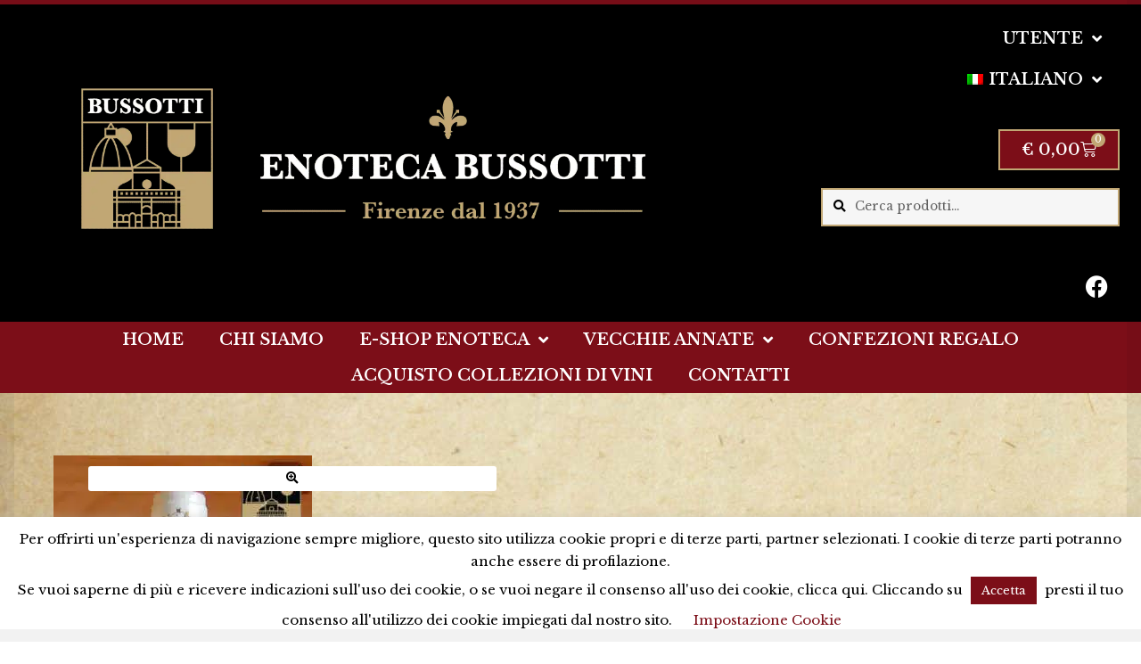

--- FILE ---
content_type: text/html; charset=UTF-8
request_url: https://www.enotecabussotti.it/prodotto/giardino-rose-santa-cristina-2022/
body_size: 27708
content:
<!DOCTYPE html>
<html lang="it-IT">
<head>
	<meta charset="UTF-8">
	<meta name="viewport" content="width=device-width, initial-scale=1.0, viewport-fit=cover" />		<title>GIARDINO ROSE&#8217; SANTA CRISTINA 2022 &#8211; ENOTECA BUSSOTTI</title>
<link data-rocket-prefetch href="https://fonts.googleapis.com" rel="dns-prefetch">
<link data-rocket-prefetch href="https://chimpstatic.com" rel="dns-prefetch">
<link data-rocket-prefetch href="https://maps.google.com" rel="dns-prefetch">
<link data-rocket-preload as="style" href="https://fonts.googleapis.com/css?family=Source%20Sans%20Pro%3A400%2C300%2C300italic%2C400italic%2C600%2C700%2C900%7CCopse%7CAnonymous%20Pro%3A400%2C400italic%2C700%7CKalam%3A400%2C700%7COswald%7CLibre%20Baskerville%3A100%2C100italic%2C200%2C200italic%2C300%2C300italic%2C400%2C400italic%2C500%2C500italic%2C600%2C600italic%2C700%2C700italic%2C800%2C800italic%2C900%2C900italic&#038;subset=latin%2Clatin-ext&#038;display=swap" rel="preload">
<link href="https://fonts.googleapis.com/css?family=Source%20Sans%20Pro%3A400%2C300%2C300italic%2C400italic%2C600%2C700%2C900%7CCopse%7CAnonymous%20Pro%3A400%2C400italic%2C700%7CKalam%3A400%2C700%7COswald%7CLibre%20Baskerville%3A100%2C100italic%2C200%2C200italic%2C300%2C300italic%2C400%2C400italic%2C500%2C500italic%2C600%2C600italic%2C700%2C700italic%2C800%2C800italic%2C900%2C900italic&#038;subset=latin%2Clatin-ext&#038;display=swap" media="print" onload="this.media=&#039;all&#039;" rel="stylesheet">
<noscript><link rel="stylesheet" href="https://fonts.googleapis.com/css?family=Source%20Sans%20Pro%3A400%2C300%2C300italic%2C400italic%2C600%2C700%2C900%7CCopse%7CAnonymous%20Pro%3A400%2C400italic%2C700%7CKalam%3A400%2C700%7COswald%7CLibre%20Baskerville%3A100%2C100italic%2C200%2C200italic%2C300%2C300italic%2C400%2C400italic%2C500%2C500italic%2C600%2C600italic%2C700%2C700italic%2C800%2C800italic%2C900%2C900italic&#038;subset=latin%2Clatin-ext&#038;display=swap"></noscript><link rel="preload" data-rocket-preload as="image" imagesrcset="https://www.enotecabussotti.it/wp-content/uploads/2023/02/enotecabussotti_giardino_rose_santa_cristina.jpg.webp 290w, https://www.enotecabussotti.it/wp-content/uploads/2023/02/enotecabussotti_giardino_rose_santa_cristina-124x300.jpg.webp 124w" imagesizes="(max-width: 290px) 100vw, 290px" fetchpriority="high">
<meta name='robots' content='max-image-preview:large' />
	<style>img:is([sizes="auto" i], [sizes^="auto," i]) { contain-intrinsic-size: 3000px 1500px }</style>
	<link rel="alternate" hreflang="en" href="https://www.enotecabussotti.it/en/prodotto/giardino-rose-santa-cristina-2022/" />
<link rel="alternate" hreflang="it" href="https://www.enotecabussotti.it/prodotto/giardino-rose-santa-cristina-2022/" />
<link rel="alternate" hreflang="x-default" href="https://www.enotecabussotti.it/prodotto/giardino-rose-santa-cristina-2022/" />
<link rel='dns-prefetch' href='//fonts.googleapis.com' />
<link href='https://fonts.gstatic.com' crossorigin rel='preconnect' />
<link rel="alternate" type="application/rss+xml" title="ENOTECA BUSSOTTI &raquo; Feed" href="https://www.enotecabussotti.it/feed/" />
<link rel="alternate" type="application/rss+xml" title="ENOTECA BUSSOTTI &raquo; Feed dei commenti" href="https://www.enotecabussotti.it/comments/feed/" />
<style id='wp-emoji-styles-inline-css'>

	img.wp-smiley, img.emoji {
		display: inline !important;
		border: none !important;
		box-shadow: none !important;
		height: 1em !important;
		width: 1em !important;
		margin: 0 0.07em !important;
		vertical-align: -0.1em !important;
		background: none !important;
		padding: 0 !important;
	}
</style>
<link rel='stylesheet' id='wp-block-library-css' href='https://www.enotecabussotti.it/wp-includes/css/dist/block-library/style.min.css?ver=6.8.3' media='all' />
<style id='wp-block-library-theme-inline-css'>
.wp-block-audio :where(figcaption){color:#555;font-size:13px;text-align:center}.is-dark-theme .wp-block-audio :where(figcaption){color:#ffffffa6}.wp-block-audio{margin:0 0 1em}.wp-block-code{border:1px solid #ccc;border-radius:4px;font-family:Menlo,Consolas,monaco,monospace;padding:.8em 1em}.wp-block-embed :where(figcaption){color:#555;font-size:13px;text-align:center}.is-dark-theme .wp-block-embed :where(figcaption){color:#ffffffa6}.wp-block-embed{margin:0 0 1em}.blocks-gallery-caption{color:#555;font-size:13px;text-align:center}.is-dark-theme .blocks-gallery-caption{color:#ffffffa6}:root :where(.wp-block-image figcaption){color:#555;font-size:13px;text-align:center}.is-dark-theme :root :where(.wp-block-image figcaption){color:#ffffffa6}.wp-block-image{margin:0 0 1em}.wp-block-pullquote{border-bottom:4px solid;border-top:4px solid;color:currentColor;margin-bottom:1.75em}.wp-block-pullquote cite,.wp-block-pullquote footer,.wp-block-pullquote__citation{color:currentColor;font-size:.8125em;font-style:normal;text-transform:uppercase}.wp-block-quote{border-left:.25em solid;margin:0 0 1.75em;padding-left:1em}.wp-block-quote cite,.wp-block-quote footer{color:currentColor;font-size:.8125em;font-style:normal;position:relative}.wp-block-quote:where(.has-text-align-right){border-left:none;border-right:.25em solid;padding-left:0;padding-right:1em}.wp-block-quote:where(.has-text-align-center){border:none;padding-left:0}.wp-block-quote.is-large,.wp-block-quote.is-style-large,.wp-block-quote:where(.is-style-plain){border:none}.wp-block-search .wp-block-search__label{font-weight:700}.wp-block-search__button{border:1px solid #ccc;padding:.375em .625em}:where(.wp-block-group.has-background){padding:1.25em 2.375em}.wp-block-separator.has-css-opacity{opacity:.4}.wp-block-separator{border:none;border-bottom:2px solid;margin-left:auto;margin-right:auto}.wp-block-separator.has-alpha-channel-opacity{opacity:1}.wp-block-separator:not(.is-style-wide):not(.is-style-dots){width:100px}.wp-block-separator.has-background:not(.is-style-dots){border-bottom:none;height:1px}.wp-block-separator.has-background:not(.is-style-wide):not(.is-style-dots){height:2px}.wp-block-table{margin:0 0 1em}.wp-block-table td,.wp-block-table th{word-break:normal}.wp-block-table :where(figcaption){color:#555;font-size:13px;text-align:center}.is-dark-theme .wp-block-table :where(figcaption){color:#ffffffa6}.wp-block-video :where(figcaption){color:#555;font-size:13px;text-align:center}.is-dark-theme .wp-block-video :where(figcaption){color:#ffffffa6}.wp-block-video{margin:0 0 1em}:root :where(.wp-block-template-part.has-background){margin-bottom:0;margin-top:0;padding:1.25em 2.375em}
</style>
<style id='classic-theme-styles-inline-css'>
/*! This file is auto-generated */
.wp-block-button__link{color:#fff;background-color:#32373c;border-radius:9999px;box-shadow:none;text-decoration:none;padding:calc(.667em + 2px) calc(1.333em + 2px);font-size:1.125em}.wp-block-file__button{background:#32373c;color:#fff;text-decoration:none}
</style>
<link data-minify="1" rel='stylesheet' id='storefront-gutenberg-blocks-css' href='https://www.enotecabussotti.it/wp-content/cache/min/1/wp-content/themes/storefront/assets/css/base/gutenberg-blocks.css?ver=1764332075' media='all' />
<style id='storefront-gutenberg-blocks-inline-css'>

				.wp-block-button__link:not(.has-text-color) {
					color: #000000;
				}

				.wp-block-button__link:not(.has-text-color):hover,
				.wp-block-button__link:not(.has-text-color):focus,
				.wp-block-button__link:not(.has-text-color):active {
					color: #000000;
				}

				.wp-block-button__link:not(.has-background) {
					background-color: #ffffff;
				}

				.wp-block-button__link:not(.has-background):hover,
				.wp-block-button__link:not(.has-background):focus,
				.wp-block-button__link:not(.has-background):active {
					border-color: #e6e6e6;
					background-color: #e6e6e6;
				}

				.wc-block-grid__products .wc-block-grid__product .wp-block-button__link {
					background-color: #ffffff;
					border-color: #ffffff;
					color: #000000;
				}

				.wp-block-quote footer,
				.wp-block-quote cite,
				.wp-block-quote__citation {
					color: #000000;
				}

				.wp-block-pullquote cite,
				.wp-block-pullquote footer,
				.wp-block-pullquote__citation {
					color: #000000;
				}

				.wp-block-image figcaption {
					color: #000000;
				}

				.wp-block-separator.is-style-dots::before {
					color: #2b2b2b;
				}

				.wp-block-file a.wp-block-file__button {
					color: #000000;
					background-color: #ffffff;
					border-color: #ffffff;
				}

				.wp-block-file a.wp-block-file__button:hover,
				.wp-block-file a.wp-block-file__button:focus,
				.wp-block-file a.wp-block-file__button:active {
					color: #000000;
					background-color: #e6e6e6;
				}

				.wp-block-code,
				.wp-block-preformatted pre {
					color: #000000;
				}

				.wp-block-table:not( .has-background ):not( .is-style-stripes ) tbody tr:nth-child(2n) td {
					background-color: #fdfdfd;
				}

				.wp-block-cover .wp-block-cover__inner-container h1:not(.has-text-color),
				.wp-block-cover .wp-block-cover__inner-container h2:not(.has-text-color),
				.wp-block-cover .wp-block-cover__inner-container h3:not(.has-text-color),
				.wp-block-cover .wp-block-cover__inner-container h4:not(.has-text-color),
				.wp-block-cover .wp-block-cover__inner-container h5:not(.has-text-color),
				.wp-block-cover .wp-block-cover__inner-container h6:not(.has-text-color) {
					color: #000000;
				}

				.wc-block-components-price-slider__range-input-progress,
				.rtl .wc-block-components-price-slider__range-input-progress {
					--range-color: #7c0e18;
				}

				/* Target only IE11 */
				@media all and (-ms-high-contrast: none), (-ms-high-contrast: active) {
					.wc-block-components-price-slider__range-input-progress {
						background: #7c0e18;
					}
				}

				.wc-block-components-button:not(.is-link) {
					background-color: #7c0e18;
					color: #ffffff;
				}

				.wc-block-components-button:not(.is-link):hover,
				.wc-block-components-button:not(.is-link):focus,
				.wc-block-components-button:not(.is-link):active {
					background-color: #630000;
					color: #ffffff;
				}

				.wc-block-components-button:not(.is-link):disabled {
					background-color: #7c0e18;
					color: #ffffff;
				}

				.wc-block-cart__submit-container {
					background-color: #ffffff;
				}

				.wc-block-cart__submit-container::before {
					color: rgba(220,220,220,0.5);
				}

				.wc-block-components-order-summary-item__quantity {
					background-color: #ffffff;
					border-color: #000000;
					box-shadow: 0 0 0 2px #ffffff;
					color: #000000;
				}
			
</style>
<style id='global-styles-inline-css'>
:root{--wp--preset--aspect-ratio--square: 1;--wp--preset--aspect-ratio--4-3: 4/3;--wp--preset--aspect-ratio--3-4: 3/4;--wp--preset--aspect-ratio--3-2: 3/2;--wp--preset--aspect-ratio--2-3: 2/3;--wp--preset--aspect-ratio--16-9: 16/9;--wp--preset--aspect-ratio--9-16: 9/16;--wp--preset--color--black: #000000;--wp--preset--color--cyan-bluish-gray: #abb8c3;--wp--preset--color--white: #ffffff;--wp--preset--color--pale-pink: #f78da7;--wp--preset--color--vivid-red: #cf2e2e;--wp--preset--color--luminous-vivid-orange: #ff6900;--wp--preset--color--luminous-vivid-amber: #fcb900;--wp--preset--color--light-green-cyan: #7bdcb5;--wp--preset--color--vivid-green-cyan: #00d084;--wp--preset--color--pale-cyan-blue: #8ed1fc;--wp--preset--color--vivid-cyan-blue: #0693e3;--wp--preset--color--vivid-purple: #9b51e0;--wp--preset--gradient--vivid-cyan-blue-to-vivid-purple: linear-gradient(135deg,rgba(6,147,227,1) 0%,rgb(155,81,224) 100%);--wp--preset--gradient--light-green-cyan-to-vivid-green-cyan: linear-gradient(135deg,rgb(122,220,180) 0%,rgb(0,208,130) 100%);--wp--preset--gradient--luminous-vivid-amber-to-luminous-vivid-orange: linear-gradient(135deg,rgba(252,185,0,1) 0%,rgba(255,105,0,1) 100%);--wp--preset--gradient--luminous-vivid-orange-to-vivid-red: linear-gradient(135deg,rgba(255,105,0,1) 0%,rgb(207,46,46) 100%);--wp--preset--gradient--very-light-gray-to-cyan-bluish-gray: linear-gradient(135deg,rgb(238,238,238) 0%,rgb(169,184,195) 100%);--wp--preset--gradient--cool-to-warm-spectrum: linear-gradient(135deg,rgb(74,234,220) 0%,rgb(151,120,209) 20%,rgb(207,42,186) 40%,rgb(238,44,130) 60%,rgb(251,105,98) 80%,rgb(254,248,76) 100%);--wp--preset--gradient--blush-light-purple: linear-gradient(135deg,rgb(255,206,236) 0%,rgb(152,150,240) 100%);--wp--preset--gradient--blush-bordeaux: linear-gradient(135deg,rgb(254,205,165) 0%,rgb(254,45,45) 50%,rgb(107,0,62) 100%);--wp--preset--gradient--luminous-dusk: linear-gradient(135deg,rgb(255,203,112) 0%,rgb(199,81,192) 50%,rgb(65,88,208) 100%);--wp--preset--gradient--pale-ocean: linear-gradient(135deg,rgb(255,245,203) 0%,rgb(182,227,212) 50%,rgb(51,167,181) 100%);--wp--preset--gradient--electric-grass: linear-gradient(135deg,rgb(202,248,128) 0%,rgb(113,206,126) 100%);--wp--preset--gradient--midnight: linear-gradient(135deg,rgb(2,3,129) 0%,rgb(40,116,252) 100%);--wp--preset--font-size--small: 14px;--wp--preset--font-size--medium: 23px;--wp--preset--font-size--large: 26px;--wp--preset--font-size--x-large: 42px;--wp--preset--font-size--normal: 16px;--wp--preset--font-size--huge: 37px;--wp--preset--spacing--20: 0.44rem;--wp--preset--spacing--30: 0.67rem;--wp--preset--spacing--40: 1rem;--wp--preset--spacing--50: 1.5rem;--wp--preset--spacing--60: 2.25rem;--wp--preset--spacing--70: 3.38rem;--wp--preset--spacing--80: 5.06rem;--wp--preset--shadow--natural: 6px 6px 9px rgba(0, 0, 0, 0.2);--wp--preset--shadow--deep: 12px 12px 50px rgba(0, 0, 0, 0.4);--wp--preset--shadow--sharp: 6px 6px 0px rgba(0, 0, 0, 0.2);--wp--preset--shadow--outlined: 6px 6px 0px -3px rgba(255, 255, 255, 1), 6px 6px rgba(0, 0, 0, 1);--wp--preset--shadow--crisp: 6px 6px 0px rgba(0, 0, 0, 1);}:root :where(.is-layout-flow) > :first-child{margin-block-start: 0;}:root :where(.is-layout-flow) > :last-child{margin-block-end: 0;}:root :where(.is-layout-flow) > *{margin-block-start: 24px;margin-block-end: 0;}:root :where(.is-layout-constrained) > :first-child{margin-block-start: 0;}:root :where(.is-layout-constrained) > :last-child{margin-block-end: 0;}:root :where(.is-layout-constrained) > *{margin-block-start: 24px;margin-block-end: 0;}:root :where(.is-layout-flex){gap: 24px;}:root :where(.is-layout-grid){gap: 24px;}body .is-layout-flex{display: flex;}.is-layout-flex{flex-wrap: wrap;align-items: center;}.is-layout-flex > :is(*, div){margin: 0;}body .is-layout-grid{display: grid;}.is-layout-grid > :is(*, div){margin: 0;}.has-black-color{color: var(--wp--preset--color--black) !important;}.has-cyan-bluish-gray-color{color: var(--wp--preset--color--cyan-bluish-gray) !important;}.has-white-color{color: var(--wp--preset--color--white) !important;}.has-pale-pink-color{color: var(--wp--preset--color--pale-pink) !important;}.has-vivid-red-color{color: var(--wp--preset--color--vivid-red) !important;}.has-luminous-vivid-orange-color{color: var(--wp--preset--color--luminous-vivid-orange) !important;}.has-luminous-vivid-amber-color{color: var(--wp--preset--color--luminous-vivid-amber) !important;}.has-light-green-cyan-color{color: var(--wp--preset--color--light-green-cyan) !important;}.has-vivid-green-cyan-color{color: var(--wp--preset--color--vivid-green-cyan) !important;}.has-pale-cyan-blue-color{color: var(--wp--preset--color--pale-cyan-blue) !important;}.has-vivid-cyan-blue-color{color: var(--wp--preset--color--vivid-cyan-blue) !important;}.has-vivid-purple-color{color: var(--wp--preset--color--vivid-purple) !important;}.has-black-background-color{background-color: var(--wp--preset--color--black) !important;}.has-cyan-bluish-gray-background-color{background-color: var(--wp--preset--color--cyan-bluish-gray) !important;}.has-white-background-color{background-color: var(--wp--preset--color--white) !important;}.has-pale-pink-background-color{background-color: var(--wp--preset--color--pale-pink) !important;}.has-vivid-red-background-color{background-color: var(--wp--preset--color--vivid-red) !important;}.has-luminous-vivid-orange-background-color{background-color: var(--wp--preset--color--luminous-vivid-orange) !important;}.has-luminous-vivid-amber-background-color{background-color: var(--wp--preset--color--luminous-vivid-amber) !important;}.has-light-green-cyan-background-color{background-color: var(--wp--preset--color--light-green-cyan) !important;}.has-vivid-green-cyan-background-color{background-color: var(--wp--preset--color--vivid-green-cyan) !important;}.has-pale-cyan-blue-background-color{background-color: var(--wp--preset--color--pale-cyan-blue) !important;}.has-vivid-cyan-blue-background-color{background-color: var(--wp--preset--color--vivid-cyan-blue) !important;}.has-vivid-purple-background-color{background-color: var(--wp--preset--color--vivid-purple) !important;}.has-black-border-color{border-color: var(--wp--preset--color--black) !important;}.has-cyan-bluish-gray-border-color{border-color: var(--wp--preset--color--cyan-bluish-gray) !important;}.has-white-border-color{border-color: var(--wp--preset--color--white) !important;}.has-pale-pink-border-color{border-color: var(--wp--preset--color--pale-pink) !important;}.has-vivid-red-border-color{border-color: var(--wp--preset--color--vivid-red) !important;}.has-luminous-vivid-orange-border-color{border-color: var(--wp--preset--color--luminous-vivid-orange) !important;}.has-luminous-vivid-amber-border-color{border-color: var(--wp--preset--color--luminous-vivid-amber) !important;}.has-light-green-cyan-border-color{border-color: var(--wp--preset--color--light-green-cyan) !important;}.has-vivid-green-cyan-border-color{border-color: var(--wp--preset--color--vivid-green-cyan) !important;}.has-pale-cyan-blue-border-color{border-color: var(--wp--preset--color--pale-cyan-blue) !important;}.has-vivid-cyan-blue-border-color{border-color: var(--wp--preset--color--vivid-cyan-blue) !important;}.has-vivid-purple-border-color{border-color: var(--wp--preset--color--vivid-purple) !important;}.has-vivid-cyan-blue-to-vivid-purple-gradient-background{background: var(--wp--preset--gradient--vivid-cyan-blue-to-vivid-purple) !important;}.has-light-green-cyan-to-vivid-green-cyan-gradient-background{background: var(--wp--preset--gradient--light-green-cyan-to-vivid-green-cyan) !important;}.has-luminous-vivid-amber-to-luminous-vivid-orange-gradient-background{background: var(--wp--preset--gradient--luminous-vivid-amber-to-luminous-vivid-orange) !important;}.has-luminous-vivid-orange-to-vivid-red-gradient-background{background: var(--wp--preset--gradient--luminous-vivid-orange-to-vivid-red) !important;}.has-very-light-gray-to-cyan-bluish-gray-gradient-background{background: var(--wp--preset--gradient--very-light-gray-to-cyan-bluish-gray) !important;}.has-cool-to-warm-spectrum-gradient-background{background: var(--wp--preset--gradient--cool-to-warm-spectrum) !important;}.has-blush-light-purple-gradient-background{background: var(--wp--preset--gradient--blush-light-purple) !important;}.has-blush-bordeaux-gradient-background{background: var(--wp--preset--gradient--blush-bordeaux) !important;}.has-luminous-dusk-gradient-background{background: var(--wp--preset--gradient--luminous-dusk) !important;}.has-pale-ocean-gradient-background{background: var(--wp--preset--gradient--pale-ocean) !important;}.has-electric-grass-gradient-background{background: var(--wp--preset--gradient--electric-grass) !important;}.has-midnight-gradient-background{background: var(--wp--preset--gradient--midnight) !important;}.has-small-font-size{font-size: var(--wp--preset--font-size--small) !important;}.has-medium-font-size{font-size: var(--wp--preset--font-size--medium) !important;}.has-large-font-size{font-size: var(--wp--preset--font-size--large) !important;}.has-x-large-font-size{font-size: var(--wp--preset--font-size--x-large) !important;}
:root :where(.wp-block-pullquote){font-size: 1.5em;line-height: 1.6;}
</style>
<link data-minify="1" rel='stylesheet' id='cookie-law-info-css' href='https://www.enotecabussotti.it/wp-content/cache/min/1/wp-content/plugins/cookie-law-info/legacy/public/css/cookie-law-info-public.css?ver=1764332075' media='all' />
<link data-minify="1" rel='stylesheet' id='cookie-law-info-gdpr-css' href='https://www.enotecabussotti.it/wp-content/cache/min/1/wp-content/plugins/cookie-law-info/legacy/public/css/cookie-law-info-gdpr.css?ver=1764332075' media='all' />
<link data-minify="1" rel='stylesheet' id='woocommerce-pdf-catalog-css' href='https://www.enotecabussotti.it/wp-content/cache/min/1/wp-content/plugins/woocommerce-pdf-catalog/public/css/woocommerce-pdf-catalog-public.css?ver=1764332075' media='all' />
<link data-minify="1" rel='stylesheet' id='font-awesome-css' href='https://www.enotecabussotti.it/wp-content/cache/min/1/wp-content/plugins/elementor/assets/lib/font-awesome/css/font-awesome.min.css?ver=1764332075' media='all' />
<link rel='stylesheet' id='photoswipe-css' href='https://www.enotecabussotti.it/wp-content/plugins/woocommerce/assets/css/photoswipe/photoswipe.min.css?ver=10.3.5' media='all' />
<link rel='stylesheet' id='photoswipe-default-skin-css' href='https://www.enotecabussotti.it/wp-content/plugins/woocommerce/assets/css/photoswipe/default-skin/default-skin.min.css?ver=10.3.5' media='all' />
<style id='woocommerce-inline-inline-css'>
.woocommerce form .form-row .required { visibility: visible; }
</style>
<link rel='stylesheet' id='wpml-legacy-horizontal-list-0-css' href='https://www.enotecabussotti.it/wp-content/plugins/sitepress-multilingual-cms/templates/language-switchers/legacy-list-horizontal/style.min.css?ver=1' media='all' />
<style id='wpml-legacy-horizontal-list-0-inline-css'>
.wpml-ls-statics-footer a, .wpml-ls-statics-footer .wpml-ls-sub-menu a, .wpml-ls-statics-footer .wpml-ls-sub-menu a:link, .wpml-ls-statics-footer li:not(.wpml-ls-current-language) .wpml-ls-link, .wpml-ls-statics-footer li:not(.wpml-ls-current-language) .wpml-ls-link:link {color:#444444;background-color:#ffffff;}.wpml-ls-statics-footer .wpml-ls-sub-menu a:hover,.wpml-ls-statics-footer .wpml-ls-sub-menu a:focus, .wpml-ls-statics-footer .wpml-ls-sub-menu a:link:hover, .wpml-ls-statics-footer .wpml-ls-sub-menu a:link:focus {color:#000000;background-color:#eeeeee;}.wpml-ls-statics-footer .wpml-ls-current-language > a {color:#444444;background-color:#ffffff;}.wpml-ls-statics-footer .wpml-ls-current-language:hover>a, .wpml-ls-statics-footer .wpml-ls-current-language>a:focus {color:#000000;background-color:#eeeeee;}
</style>
<link rel='stylesheet' id='wpml-menu-item-0-css' href='https://www.enotecabussotti.it/wp-content/plugins/sitepress-multilingual-cms/templates/language-switchers/menu-item/style.min.css?ver=1' media='all' />
<link data-minify="1" rel='stylesheet' id='brands-styles-css' href='https://www.enotecabussotti.it/wp-content/cache/min/1/wp-content/plugins/woocommerce/assets/css/brands.css?ver=1764332075' media='all' />
<link data-minify="1" rel='stylesheet' id='storefront-style-css' href='https://www.enotecabussotti.it/wp-content/cache/min/1/wp-content/themes/storefront/style.css?ver=1764332075' media='all' />
<style id='storefront-style-inline-css'>

			.main-navigation ul li a,
			.site-title a,
			ul.menu li a,
			.site-branding h1 a,
			button.menu-toggle,
			button.menu-toggle:hover,
			.handheld-navigation .dropdown-toggle {
				color: #7c0e18;
			}

			button.menu-toggle,
			button.menu-toggle:hover {
				border-color: #7c0e18;
			}

			.main-navigation ul li a:hover,
			.main-navigation ul li:hover > a,
			.site-title a:hover,
			.site-header ul.menu li.current-menu-item > a {
				color: #bd4f59;
			}

			table:not( .has-background ) th {
				background-color: #f8f8f8;
			}

			table:not( .has-background ) tbody td {
				background-color: #fdfdfd;
			}

			table:not( .has-background ) tbody tr:nth-child(2n) td,
			fieldset,
			fieldset legend {
				background-color: #fbfbfb;
			}

			.site-header,
			.secondary-navigation ul ul,
			.main-navigation ul.menu > li.menu-item-has-children:after,
			.secondary-navigation ul.menu ul,
			.storefront-handheld-footer-bar,
			.storefront-handheld-footer-bar ul li > a,
			.storefront-handheld-footer-bar ul li.search .site-search,
			button.menu-toggle,
			button.menu-toggle:hover {
				background-color: #7c0e18;
			}

			p.site-description,
			.site-header,
			.storefront-handheld-footer-bar {
				color: #000000;
			}

			button.menu-toggle:after,
			button.menu-toggle:before,
			button.menu-toggle span:before {
				background-color: #7c0e18;
			}

			h1, h2, h3, h4, h5, h6, .wc-block-grid__product-title {
				color: #2b2b2b;
			}

			.widget h1 {
				border-bottom-color: #2b2b2b;
			}

			body,
			.secondary-navigation a {
				color: #000000;
			}

			.widget-area .widget a,
			.hentry .entry-header .posted-on a,
			.hentry .entry-header .post-author a,
			.hentry .entry-header .post-comments a,
			.hentry .entry-header .byline a {
				color: #050505;
			}

			a {
				color: #7c0e18;
			}

			a:focus,
			button:focus,
			.button.alt:focus,
			input:focus,
			textarea:focus,
			input[type="button"]:focus,
			input[type="reset"]:focus,
			input[type="submit"]:focus,
			input[type="email"]:focus,
			input[type="tel"]:focus,
			input[type="url"]:focus,
			input[type="password"]:focus,
			input[type="search"]:focus {
				outline-color: #7c0e18;
			}

			button, input[type="button"], input[type="reset"], input[type="submit"], .button, .widget a.button {
				background-color: #ffffff;
				border-color: #ffffff;
				color: #000000;
			}

			button:hover, input[type="button"]:hover, input[type="reset"]:hover, input[type="submit"]:hover, .button:hover, .widget a.button:hover {
				background-color: #e6e6e6;
				border-color: #e6e6e6;
				color: #000000;
			}

			button.alt, input[type="button"].alt, input[type="reset"].alt, input[type="submit"].alt, .button.alt, .widget-area .widget a.button.alt {
				background-color: #7c0e18;
				border-color: #7c0e18;
				color: #ffffff;
			}

			button.alt:hover, input[type="button"].alt:hover, input[type="reset"].alt:hover, input[type="submit"].alt:hover, .button.alt:hover, .widget-area .widget a.button.alt:hover {
				background-color: #630000;
				border-color: #630000;
				color: #ffffff;
			}

			.pagination .page-numbers li .page-numbers.current {
				background-color: #e6e6e6;
				color: #000000;
			}

			#comments .comment-list .comment-content .comment-text {
				background-color: #f8f8f8;
			}

			.site-footer {
				background-color: #2b2b2b;
				color: #000000;
			}

			.site-footer a:not(.button):not(.components-button) {
				color: #7c0e18;
			}

			.site-footer .storefront-handheld-footer-bar a:not(.button):not(.components-button) {
				color: #7c0e18;
			}

			.site-footer h1, .site-footer h2, .site-footer h3, .site-footer h4, .site-footer h5, .site-footer h6, .site-footer .widget .widget-title, .site-footer .widget .widgettitle {
				color: #ffffff;
			}

			.page-template-template-homepage.has-post-thumbnail .type-page.has-post-thumbnail .entry-title {
				color: #000000;
			}

			.page-template-template-homepage.has-post-thumbnail .type-page.has-post-thumbnail .entry-content {
				color: #000000;
			}

			@media screen and ( min-width: 768px ) {
				.secondary-navigation ul.menu a:hover {
					color: #191919;
				}

				.secondary-navigation ul.menu a {
					color: #000000;
				}

				.main-navigation ul.menu ul.sub-menu,
				.main-navigation ul.nav-menu ul.children {
					background-color: #6d0009;
				}

				.site-header {
					border-bottom-color: #6d0009;
				}
			}
</style>
<link data-minify="1" rel='stylesheet' id='storefront-icons-css' href='https://www.enotecabussotti.it/wp-content/cache/min/1/wp-content/themes/storefront/assets/css/base/icons.css?ver=1764332075' media='all' />

<link rel='stylesheet' id='elementor-frontend-css' href='https://www.enotecabussotti.it/wp-content/plugins/elementor/assets/css/frontend.min.css?ver=3.33.0' media='all' />
<link rel='stylesheet' id='widget-image-css' href='https://www.enotecabussotti.it/wp-content/plugins/elementor/assets/css/widget-image.min.css?ver=3.33.0' media='all' />
<link rel='stylesheet' id='widget-nav-menu-css' href='https://www.enotecabussotti.it/wp-content/plugins/elementor-pro/assets/css/widget-nav-menu.min.css?ver=3.33.1' media='all' />
<link rel='stylesheet' id='widget-woocommerce-menu-cart-css' href='https://www.enotecabussotti.it/wp-content/plugins/elementor-pro/assets/css/widget-woocommerce-menu-cart.min.css?ver=3.33.1' media='all' />
<link data-minify="1" rel='stylesheet' id='swiper-css' href='https://www.enotecabussotti.it/wp-content/cache/min/1/wp-content/plugins/elementor/assets/lib/swiper/v8/css/swiper.min.css?ver=1764332075' media='all' />
<link rel='stylesheet' id='e-swiper-css' href='https://www.enotecabussotti.it/wp-content/plugins/elementor/assets/css/conditionals/e-swiper.min.css?ver=3.33.0' media='all' />
<link rel='stylesheet' id='widget-social-icons-css' href='https://www.enotecabussotti.it/wp-content/plugins/elementor/assets/css/widget-social-icons.min.css?ver=3.33.0' media='all' />
<link rel='stylesheet' id='e-apple-webkit-css' href='https://www.enotecabussotti.it/wp-content/plugins/elementor/assets/css/conditionals/apple-webkit.min.css?ver=3.33.0' media='all' />
<link rel='stylesheet' id='e-sticky-css' href='https://www.enotecabussotti.it/wp-content/plugins/elementor-pro/assets/css/modules/sticky.min.css?ver=3.33.1' media='all' />
<link rel='stylesheet' id='widget-google_maps-css' href='https://www.enotecabussotti.it/wp-content/plugins/elementor/assets/css/widget-google_maps.min.css?ver=3.33.0' media='all' />
<link rel='stylesheet' id='widget-icon-list-css' href='https://www.enotecabussotti.it/wp-content/plugins/elementor/assets/css/widget-icon-list.min.css?ver=3.33.0' media='all' />
<link rel='stylesheet' id='widget-woocommerce-product-images-css' href='https://www.enotecabussotti.it/wp-content/plugins/elementor-pro/assets/css/widget-woocommerce-product-images.min.css?ver=3.33.1' media='all' />
<link rel='stylesheet' id='widget-heading-css' href='https://www.enotecabussotti.it/wp-content/plugins/elementor/assets/css/widget-heading.min.css?ver=3.33.0' media='all' />
<link rel='stylesheet' id='widget-woocommerce-product-rating-css' href='https://www.enotecabussotti.it/wp-content/plugins/elementor-pro/assets/css/widget-woocommerce-product-rating.min.css?ver=3.33.1' media='all' />
<link rel='stylesheet' id='widget-woocommerce-product-price-css' href='https://www.enotecabussotti.it/wp-content/plugins/elementor-pro/assets/css/widget-woocommerce-product-price.min.css?ver=3.33.1' media='all' />
<link rel='stylesheet' id='widget-woocommerce-product-add-to-cart-css' href='https://www.enotecabussotti.it/wp-content/plugins/elementor-pro/assets/css/widget-woocommerce-product-add-to-cart.min.css?ver=3.33.1' media='all' />
<link rel='stylesheet' id='widget-woocommerce-products-css' href='https://www.enotecabussotti.it/wp-content/plugins/elementor-pro/assets/css/widget-woocommerce-products.min.css?ver=3.33.1' media='all' />
<link data-minify="1" rel='stylesheet' id='elementor-icons-css' href='https://www.enotecabussotti.it/wp-content/cache/min/1/wp-content/plugins/elementor/assets/lib/eicons/css/elementor-icons.min.css?ver=1764332075' media='all' />
<link rel='stylesheet' id='elementor-post-735-css' href='https://www.enotecabussotti.it/wp-content/uploads/elementor/css/post-735.css?ver=1764332075' media='all' />
<link rel='stylesheet' id='elementor-post-729-css' href='https://www.enotecabussotti.it/wp-content/uploads/elementor/css/post-729.css?ver=1764332075' media='all' />
<link rel='stylesheet' id='elementor-post-9416-css' href='https://www.enotecabussotti.it/wp-content/uploads/elementor/css/post-9416.css?ver=1764332075' media='all' />
<link rel='stylesheet' id='elementor-post-731-css' href='https://www.enotecabussotti.it/wp-content/uploads/elementor/css/post-731.css?ver=1764332139' media='all' />
<link data-minify="1" rel='stylesheet' id='storefront-woocommerce-style-css' href='https://www.enotecabussotti.it/wp-content/cache/min/1/wp-content/themes/storefront/assets/css/woocommerce/woocommerce.css?ver=1764332075' media='all' />
<style id='storefront-woocommerce-style-inline-css'>
@font-face {
				font-family: star;
				src: url(https://www.enotecabussotti.it/wp-content/plugins/woocommerce/assets/fonts/star.eot);
				src:
					url(https://www.enotecabussotti.it/wp-content/plugins/woocommerce/assets/fonts/star.eot?#iefix) format("embedded-opentype"),
					url(https://www.enotecabussotti.it/wp-content/plugins/woocommerce/assets/fonts/star.woff) format("woff"),
					url(https://www.enotecabussotti.it/wp-content/plugins/woocommerce/assets/fonts/star.ttf) format("truetype"),
					url(https://www.enotecabussotti.it/wp-content/plugins/woocommerce/assets/fonts/star.svg#star) format("svg");
				font-weight: 400;
				font-style: normal;
			}
			@font-face {
				font-family: WooCommerce;
				src: url(https://www.enotecabussotti.it/wp-content/plugins/woocommerce/assets/fonts/WooCommerce.eot);
				src:
					url(https://www.enotecabussotti.it/wp-content/plugins/woocommerce/assets/fonts/WooCommerce.eot?#iefix) format("embedded-opentype"),
					url(https://www.enotecabussotti.it/wp-content/plugins/woocommerce/assets/fonts/WooCommerce.woff) format("woff"),
					url(https://www.enotecabussotti.it/wp-content/plugins/woocommerce/assets/fonts/WooCommerce.ttf) format("truetype"),
					url(https://www.enotecabussotti.it/wp-content/plugins/woocommerce/assets/fonts/WooCommerce.svg#WooCommerce) format("svg");
				font-weight: 400;
				font-style: normal;
			}

			a.cart-contents,
			.site-header-cart .widget_shopping_cart a {
				color: #7c0e18;
			}

			a.cart-contents:hover,
			.site-header-cart .widget_shopping_cart a:hover,
			.site-header-cart:hover > li > a {
				color: #bd4f59;
			}

			table.cart td.product-remove,
			table.cart td.actions {
				border-top-color: #ffffff;
			}

			.storefront-handheld-footer-bar ul li.cart .count {
				background-color: #7c0e18;
				color: #7c0e18;
				border-color: #7c0e18;
			}

			.woocommerce-tabs ul.tabs li.active a,
			ul.products li.product .price,
			.onsale,
			.wc-block-grid__product-onsale,
			.widget_search form:before,
			.widget_product_search form:before {
				color: #000000;
			}

			.woocommerce-breadcrumb a,
			a.woocommerce-review-link,
			.product_meta a {
				color: #050505;
			}

			.wc-block-grid__product-onsale,
			.onsale {
				border-color: #000000;
			}

			.star-rating span:before,
			.quantity .plus, .quantity .minus,
			p.stars a:hover:after,
			p.stars a:after,
			.star-rating span:before,
			#payment .payment_methods li input[type=radio]:first-child:checked+label:before {
				color: #7c0e18;
			}

			.widget_price_filter .ui-slider .ui-slider-range,
			.widget_price_filter .ui-slider .ui-slider-handle {
				background-color: #7c0e18;
			}

			.order_details {
				background-color: #f8f8f8;
			}

			.order_details > li {
				border-bottom: 1px dotted #e3e3e3;
			}

			.order_details:before,
			.order_details:after {
				background: -webkit-linear-gradient(transparent 0,transparent 0),-webkit-linear-gradient(135deg,#f8f8f8 33.33%,transparent 33.33%),-webkit-linear-gradient(45deg,#f8f8f8 33.33%,transparent 33.33%)
			}

			#order_review {
				background-color: #ffffff;
			}

			#payment .payment_methods > li .payment_box,
			#payment .place-order {
				background-color: #fafafa;
			}

			#payment .payment_methods > li:not(.woocommerce-notice) {
				background-color: #f5f5f5;
			}

			#payment .payment_methods > li:not(.woocommerce-notice):hover {
				background-color: #f0f0f0;
			}

			.woocommerce-pagination .page-numbers li .page-numbers.current {
				background-color: #e6e6e6;
				color: #000000;
			}

			.wc-block-grid__product-onsale,
			.onsale,
			.woocommerce-pagination .page-numbers li .page-numbers:not(.current) {
				color: #000000;
			}

			p.stars a:before,
			p.stars a:hover~a:before,
			p.stars.selected a.active~a:before {
				color: #000000;
			}

			p.stars.selected a.active:before,
			p.stars:hover a:before,
			p.stars.selected a:not(.active):before,
			p.stars.selected a.active:before {
				color: #7c0e18;
			}

			.single-product div.product .woocommerce-product-gallery .woocommerce-product-gallery__trigger {
				background-color: #ffffff;
				color: #000000;
			}

			.single-product div.product .woocommerce-product-gallery .woocommerce-product-gallery__trigger:hover {
				background-color: #e6e6e6;
				border-color: #e6e6e6;
				color: #000000;
			}

			.button.added_to_cart:focus,
			.button.wc-forward:focus {
				outline-color: #7c0e18;
			}

			.added_to_cart,
			.site-header-cart .widget_shopping_cart a.button,
			.wc-block-grid__products .wc-block-grid__product .wp-block-button__link {
				background-color: #ffffff;
				border-color: #ffffff;
				color: #000000;
			}

			.added_to_cart:hover,
			.site-header-cart .widget_shopping_cart a.button:hover,
			.wc-block-grid__products .wc-block-grid__product .wp-block-button__link:hover {
				background-color: #e6e6e6;
				border-color: #e6e6e6;
				color: #000000;
			}

			.added_to_cart.alt, .added_to_cart, .widget a.button.checkout {
				background-color: #7c0e18;
				border-color: #7c0e18;
				color: #ffffff;
			}

			.added_to_cart.alt:hover, .added_to_cart:hover, .widget a.button.checkout:hover {
				background-color: #630000;
				border-color: #630000;
				color: #ffffff;
			}

			.button.loading {
				color: #ffffff;
			}

			.button.loading:hover {
				background-color: #ffffff;
			}

			.button.loading:after {
				color: #000000;
			}

			@media screen and ( min-width: 768px ) {
				.site-header-cart .widget_shopping_cart,
				.site-header .product_list_widget li .quantity {
					color: #000000;
				}

				.site-header-cart .widget_shopping_cart .buttons,
				.site-header-cart .widget_shopping_cart .total {
					background-color: #72040e;
				}

				.site-header-cart .widget_shopping_cart {
					background-color: #6d0009;
				}
			}
				.storefront-product-pagination a {
					color: #000000;
					background-color: #ffffff;
				}
				.storefront-sticky-add-to-cart {
					color: #000000;
					background-color: #ffffff;
				}

				.storefront-sticky-add-to-cart a:not(.button) {
					color: #7c0e18;
				}
</style>
<link data-minify="1" rel='stylesheet' id='storefront-child-style-css' href='https://www.enotecabussotti.it/wp-content/cache/min/1/wp-content/themes/deli/style.css?ver=1764332075' media='all' />
<style id='storefront-child-style-inline-css'>

			.main-navigation ul li:hover > a,
			a.cart-contents:hover,
			.site-header-cart .widget_shopping_cart a:hover,
			.site-header-cart:hover > li > a {
				color: #4a0000;
			}

			.woocommerce-breadcrumb a:hover {
				color: #000000;
			}

			.single-product div.product .summary .price {
				color: #7c0e18;
			}

			.header-widget-region {
				color: #000000;
			}

			.header-widget-region a:not(.button) {
				color: #7c0e18;
			}

			.single-product div.product .summary .price {
				color: #000000;
				background-color: #ffffff;
			}

			.header-widget-region h1, .header-widget-region h2, .header-widget-region h3, .header-widget-region h4, .header-widget-region h5, .header-widget-region h6 {
				color: #ffffff;
			}

			.main-navigation ul li.smm-active li ul.products li.product h3,
			.main-navigation ul li.smm-active li ul.products li.product .price {
				color: #000000;
			}

			.order_details {
				background-color: #ffffff;
			}

			.order_details > li {
				border-bottom: 1px dotted #ffffff;
			}

			.order_details:before,
			.order_details:after {
				background: -webkit-linear-gradient(transparent 0,transparent 0),-webkit-linear-gradient(135deg,#ffffff 33.33%,transparent 33.33%),-webkit-linear-gradient(45deg,#ffffff 33.33%,transparent 33.33%)
			}

			@media screen and (min-width: 768px) {
				.deli-primary-navigation {
					background:#7c0e18;
				}

				.smm-mega-menu {
					background:#770913;
				}
			}
</style>




<link data-minify="1" rel='stylesheet' id='storefront-woocommerce-brands-style-css' href='https://www.enotecabussotti.it/wp-content/cache/min/1/wp-content/themes/storefront/assets/css/woocommerce/extensions/brands.css?ver=1764332075' media='all' />

<link rel='stylesheet' id='elementor-icons-shared-0-css' href='https://www.enotecabussotti.it/wp-content/plugins/elementor/assets/lib/font-awesome/css/fontawesome.min.css?ver=5.15.3' media='all' />
<link data-minify="1" rel='stylesheet' id='elementor-icons-fa-solid-css' href='https://www.enotecabussotti.it/wp-content/cache/min/1/wp-content/plugins/elementor/assets/lib/font-awesome/css/solid.min.css?ver=1764332075' media='all' />
<link data-minify="1" rel='stylesheet' id='elementor-icons-fa-brands-css' href='https://www.enotecabussotti.it/wp-content/cache/min/1/wp-content/plugins/elementor/assets/lib/font-awesome/css/brands.min.css?ver=1764332075' media='all' />
<link data-minify="1" rel='stylesheet' id='elementor-icons-fa-regular-css' href='https://www.enotecabussotti.it/wp-content/cache/min/1/wp-content/plugins/elementor/assets/lib/font-awesome/css/regular.min.css?ver=1764332075' media='all' />
<script id="wpml-cookie-js-extra">
var wpml_cookies = {"wp-wpml_current_language":{"value":"it","expires":1,"path":"\/"}};
var wpml_cookies = {"wp-wpml_current_language":{"value":"it","expires":1,"path":"\/"}};
</script>
<script data-minify="1" src="https://www.enotecabussotti.it/wp-content/cache/min/1/wp-content/plugins/sitepress-multilingual-cms/res/js/cookies/language-cookie.js?ver=1763372958" id="wpml-cookie-js" defer data-wp-strategy="defer"></script>
<script src="https://www.enotecabussotti.it/wp-includes/js/jquery/jquery.min.js?ver=3.7.1" id="jquery-core-js"></script>
<script src="https://www.enotecabussotti.it/wp-includes/js/jquery/jquery-migrate.min.js?ver=3.4.1" id="jquery-migrate-js"></script>
<script id="cookie-law-info-js-extra">
var Cli_Data = {"nn_cookie_ids":[],"cookielist":[],"non_necessary_cookies":[],"ccpaEnabled":"","ccpaRegionBased":"","ccpaBarEnabled":"","strictlyEnabled":["necessary","obligatoire"],"ccpaType":"gdpr","js_blocking":"","custom_integration":"","triggerDomRefresh":"","secure_cookies":""};
var cli_cookiebar_settings = {"animate_speed_hide":"500","animate_speed_show":"500","background":"#FFF","border":"#b1a6a6c2","border_on":"","button_1_button_colour":"#7C0E18","button_1_button_hover":"#630b13","button_1_link_colour":"#fff","button_1_as_button":"1","button_1_new_win":"","button_2_button_colour":"#333","button_2_button_hover":"#292929","button_2_link_colour":"#444","button_2_as_button":"","button_2_hidebar":"","button_3_button_colour":"#000","button_3_button_hover":"#000000","button_3_link_colour":"#fff","button_3_as_button":"1","button_3_new_win":"","button_4_button_colour":"#000","button_4_button_hover":"#000000","button_4_link_colour":"#7c0e18","button_4_as_button":"","button_7_button_colour":"#61a229","button_7_button_hover":"#4e8221","button_7_link_colour":"#fff","button_7_as_button":"1","button_7_new_win":"","font_family":"inherit","header_fix":"","notify_animate_hide":"1","notify_animate_show":"","notify_div_id":"#cookie-law-info-bar","notify_position_horizontal":"right","notify_position_vertical":"bottom","scroll_close":"","scroll_close_reload":"","accept_close_reload":"","reject_close_reload":"","showagain_tab":"1","showagain_background":"#fff","showagain_border":"#000","showagain_div_id":"#cookie-law-info-again","showagain_x_position":"100px","text":"#000","show_once_yn":"","show_once":"10000","logging_on":"","as_popup":"","popup_overlay":"1","bar_heading_text":"","cookie_bar_as":"banner","popup_showagain_position":"bottom-right","widget_position":"left"};
var log_object = {"ajax_url":"https:\/\/www.enotecabussotti.it\/wp-admin\/admin-ajax.php"};
</script>
<script data-minify="1" src="https://www.enotecabussotti.it/wp-content/cache/min/1/wp-content/plugins/cookie-law-info/legacy/public/js/cookie-law-info-public.js?ver=1763372958" id="cookie-law-info-js"></script>
<script src="https://www.enotecabussotti.it/wp-content/plugins/woocommerce/assets/js/jquery-blockui/jquery.blockUI.min.js?ver=2.7.0-wc.10.3.5" id="wc-jquery-blockui-js" defer data-wp-strategy="defer"></script>
<script id="wc-add-to-cart-js-extra">
var wc_add_to_cart_params = {"ajax_url":"\/wp-admin\/admin-ajax.php","wc_ajax_url":"\/?wc-ajax=%%endpoint%%","i18n_view_cart":"Visualizza carrello","cart_url":"https:\/\/www.enotecabussotti.it\/en\/carrello\/","is_cart":"","cart_redirect_after_add":"no"};
</script>
<script src="https://www.enotecabussotti.it/wp-content/plugins/woocommerce/assets/js/frontend/add-to-cart.min.js?ver=10.3.5" id="wc-add-to-cart-js" defer data-wp-strategy="defer"></script>
<script src="https://www.enotecabussotti.it/wp-content/plugins/woocommerce/assets/js/zoom/jquery.zoom.min.js?ver=1.7.21-wc.10.3.5" id="wc-zoom-js" defer data-wp-strategy="defer"></script>
<script src="https://www.enotecabussotti.it/wp-content/plugins/woocommerce/assets/js/flexslider/jquery.flexslider.min.js?ver=2.7.2-wc.10.3.5" id="wc-flexslider-js" defer data-wp-strategy="defer"></script>
<script src="https://www.enotecabussotti.it/wp-content/plugins/woocommerce/assets/js/photoswipe/photoswipe.min.js?ver=4.1.1-wc.10.3.5" id="wc-photoswipe-js" defer data-wp-strategy="defer"></script>
<script src="https://www.enotecabussotti.it/wp-content/plugins/woocommerce/assets/js/photoswipe/photoswipe-ui-default.min.js?ver=4.1.1-wc.10.3.5" id="wc-photoswipe-ui-default-js" defer data-wp-strategy="defer"></script>
<script id="wc-single-product-js-extra">
var wc_single_product_params = {"i18n_required_rating_text":"Seleziona una valutazione","i18n_rating_options":["1 stella su 5","2 stelle su 5","3 stelle su 5","4 stelle su 5","5 stelle su 5"],"i18n_product_gallery_trigger_text":"Visualizza la galleria di immagini a schermo intero","review_rating_required":"no","flexslider":{"rtl":false,"animation":"slide","smoothHeight":true,"directionNav":false,"controlNav":"thumbnails","slideshow":false,"animationSpeed":500,"animationLoop":false,"allowOneSlide":false},"zoom_enabled":"1","zoom_options":[],"photoswipe_enabled":"1","photoswipe_options":{"shareEl":false,"closeOnScroll":false,"history":false,"hideAnimationDuration":0,"showAnimationDuration":0},"flexslider_enabled":"1"};
</script>
<script src="https://www.enotecabussotti.it/wp-content/plugins/woocommerce/assets/js/frontend/single-product.min.js?ver=10.3.5" id="wc-single-product-js" defer data-wp-strategy="defer"></script>
<script src="https://www.enotecabussotti.it/wp-content/plugins/woocommerce/assets/js/js-cookie/js.cookie.min.js?ver=2.1.4-wc.10.3.5" id="wc-js-cookie-js" defer data-wp-strategy="defer"></script>
<script id="woocommerce-js-extra">
var woocommerce_params = {"ajax_url":"\/wp-admin\/admin-ajax.php","wc_ajax_url":"\/?wc-ajax=%%endpoint%%","i18n_password_show":"Mostra password","i18n_password_hide":"Nascondi password"};
</script>
<script src="https://www.enotecabussotti.it/wp-content/plugins/woocommerce/assets/js/frontend/woocommerce.min.js?ver=10.3.5" id="woocommerce-js" defer data-wp-strategy="defer"></script>
<script id="wc-cart-fragments-js-extra">
var wc_cart_fragments_params = {"ajax_url":"\/wp-admin\/admin-ajax.php","wc_ajax_url":"\/?wc-ajax=%%endpoint%%","cart_hash_key":"wc_cart_hash_8d71975b32901490601fd969dd5e54dd-it","fragment_name":"wc_fragments_8d71975b32901490601fd969dd5e54dd","request_timeout":"5000"};
</script>
<script src="https://www.enotecabussotti.it/wp-content/plugins/woocommerce/assets/js/frontend/cart-fragments.min.js?ver=10.3.5" id="wc-cart-fragments-js" defer data-wp-strategy="defer"></script>
<link rel="https://api.w.org/" href="https://www.enotecabussotti.it/wp-json/" /><link rel="alternate" title="JSON" type="application/json" href="https://www.enotecabussotti.it/wp-json/wp/v2/product/16821" /><link rel="EditURI" type="application/rsd+xml" title="RSD" href="https://www.enotecabussotti.it/xmlrpc.php?rsd" />
<meta name="generator" content="WordPress 6.8.3" />
<meta name="generator" content="WooCommerce 10.3.5" />
<link rel="canonical" href="https://www.enotecabussotti.it/prodotto/giardino-rose-santa-cristina-2022/" />
<link rel='shortlink' href='https://www.enotecabussotti.it/?p=16821' />
<link rel="alternate" title="oEmbed (JSON)" type="application/json+oembed" href="https://www.enotecabussotti.it/wp-json/oembed/1.0/embed?url=https%3A%2F%2Fwww.enotecabussotti.it%2Fprodotto%2Fgiardino-rose-santa-cristina-2022%2F" />
<link rel="alternate" title="oEmbed (XML)" type="text/xml+oembed" href="https://www.enotecabussotti.it/wp-json/oembed/1.0/embed?url=https%3A%2F%2Fwww.enotecabussotti.it%2Fprodotto%2Fgiardino-rose-santa-cristina-2022%2F&#038;format=xml" />
<meta name="generator" content="WPML ver:4.8.4 stt:1,27;" />
	<noscript><style>.woocommerce-product-gallery{ opacity: 1 !important; }</style></noscript>
	<meta name="generator" content="Elementor 3.33.0; features: additional_custom_breakpoints; settings: css_print_method-external, google_font-enabled, font_display-auto">
			<style>
				.e-con.e-parent:nth-of-type(n+4):not(.e-lazyloaded):not(.e-no-lazyload),
				.e-con.e-parent:nth-of-type(n+4):not(.e-lazyloaded):not(.e-no-lazyload) * {
					background-image: none !important;
				}
				@media screen and (max-height: 1024px) {
					.e-con.e-parent:nth-of-type(n+3):not(.e-lazyloaded):not(.e-no-lazyload),
					.e-con.e-parent:nth-of-type(n+3):not(.e-lazyloaded):not(.e-no-lazyload) * {
						background-image: none !important;
					}
				}
				@media screen and (max-height: 640px) {
					.e-con.e-parent:nth-of-type(n+2):not(.e-lazyloaded):not(.e-no-lazyload),
					.e-con.e-parent:nth-of-type(n+2):not(.e-lazyloaded):not(.e-no-lazyload) * {
						background-image: none !important;
					}
				}
			</style>
			<style id="custom-background-css">
body.custom-background { background-color: #ffffff; background-image: url("https://www.enotecabussotti.it/wp-content/uploads/2020/05/431-scaled.jpg"); background-position: left top; background-size: auto; background-repeat: repeat; background-attachment: fixed; }
</style>
	<link rel="icon" href="https://www.enotecabussotti.it/wp-content/uploads/2020/05/cropped-bussotti_logo_nero_oro_prova1-32x32.png" sizes="32x32" />
<link rel="icon" href="https://www.enotecabussotti.it/wp-content/uploads/2020/05/cropped-bussotti_logo_nero_oro_prova1-192x192.png" sizes="192x192" />
<link rel="apple-touch-icon" href="https://www.enotecabussotti.it/wp-content/uploads/2020/05/cropped-bussotti_logo_nero_oro_prova1-180x180.png" />
<meta name="msapplication-TileImage" content="https://www.enotecabussotti.it/wp-content/uploads/2020/05/cropped-bussotti_logo_nero_oro_prova1-270x270.png" />
<noscript><style id="rocket-lazyload-nojs-css">.rll-youtube-player, [data-lazy-src]{display:none !important;}</style></noscript><meta name="generator" content="WP Rocket 3.20.1.2" data-wpr-features="wpr_minify_js wpr_lazyload_images wpr_lazyload_iframes wpr_preconnect_external_domains wpr_oci wpr_minify_css wpr_preload_links" /></head>
<body data-rsssl=1 class="wp-singular product-template-default single single-product postid-16821 custom-background wp-embed-responsive wp-theme-storefront wp-child-theme-deli theme-storefront logged-out woocommerce woocommerce-page woocommerce-no-js storefront-2-3 storefront-full-width-content storefront-secondary-navigation right-sidebar woocommerce-active elementor-default elementor-template-full-width elementor-kit-735 elementor-page-731">
		<header  data-elementor-type="header" data-elementor-id="729" class="elementor elementor-729 elementor-location-header" data-elementor-post-type="elementor_library">
					<header class="elementor-section elementor-top-section elementor-element elementor-element-bc62a64 elementor-section-content-middle elementor-section-height-min-height elementor-section-stretched elementor-section-full_width elementor-section-height-default elementor-section-items-middle" data-id="bc62a64" data-element_type="section" data-settings="{&quot;background_background&quot;:&quot;classic&quot;,&quot;stretch_section&quot;:&quot;section-stretched&quot;}">
							<div  class="elementor-background-overlay"></div>
							<div  class="elementor-container elementor-column-gap-extended">
					<div class="elementor-column elementor-col-33 elementor-top-column elementor-element elementor-element-51cc1fe" data-id="51cc1fe" data-element_type="column" data-settings="{&quot;background_background&quot;:&quot;classic&quot;}">
			<div class="elementor-widget-wrap elementor-element-populated">
						<div class="elementor-element elementor-element-cc7db43 elementor-widget__width-auto elementor-widget-mobile__width-inherit elementor-widget elementor-widget-image" data-id="cc7db43" data-element_type="widget" data-widget_type="image.default">
				<div class="elementor-widget-container">
																<a href="https://www.enotecabussotti.it" target="_blank">
							<picture fetchpriority="high" class="attachment-large size-large wp-image-8490">
<source type="image/webp" srcset="https://www.enotecabussotti.it/wp-content/uploads/2020/04/bussotti.header-01-1024x265.png.webp 1024w, https://www.enotecabussotti.it/wp-content/uploads/2020/04/bussotti.header-01-530x137.png.webp 530w, https://www.enotecabussotti.it/wp-content/uploads/2020/04/bussotti.header-01-300x78.png.webp 300w, https://www.enotecabussotti.it/wp-content/uploads/2020/04/bussotti.header-01-768x198.png.webp 768w, https://www.enotecabussotti.it/wp-content/uploads/2020/04/bussotti.header-01-1536x397.png.webp 1536w, https://www.enotecabussotti.it/wp-content/uploads/2020/04/bussotti.header-01-2048x529.png.webp 2048w" sizes="(max-width: 980px) 100vw, 980px"/>
<img fetchpriority="high" width="980" height="254" src="https://www.enotecabussotti.it/wp-content/uploads/2020/04/bussotti.header-01-1024x265.png" alt="" srcset="https://www.enotecabussotti.it/wp-content/uploads/2020/04/bussotti.header-01-1024x265.png 1024w, https://www.enotecabussotti.it/wp-content/uploads/2020/04/bussotti.header-01-530x137.png 530w, https://www.enotecabussotti.it/wp-content/uploads/2020/04/bussotti.header-01-300x78.png 300w, https://www.enotecabussotti.it/wp-content/uploads/2020/04/bussotti.header-01-768x198.png 768w, https://www.enotecabussotti.it/wp-content/uploads/2020/04/bussotti.header-01-1536x397.png 1536w, https://www.enotecabussotti.it/wp-content/uploads/2020/04/bussotti.header-01-2048x529.png 2048w" sizes="(max-width: 980px) 100vw, 980px"/>
</picture>
								</a>
															</div>
				</div>
					</div>
		</div>
				<div class="elementor-column elementor-col-33 elementor-top-column elementor-element elementor-element-d67c601" data-id="d67c601" data-element_type="column">
			<div class="elementor-widget-wrap">
							</div>
		</div>
				<div class="elementor-column elementor-col-33 elementor-top-column elementor-element elementor-element-4c58d9e" data-id="4c58d9e" data-element_type="column">
			<div class="elementor-widget-wrap elementor-element-populated">
						<div class="elementor-element elementor-element-43e96bce elementor-nav-menu__align-end elementor-nav-menu__text-align-center elementor-nav-menu--dropdown-mobile elementor-widget elementor-widget-nav-menu" data-id="43e96bce" data-element_type="widget" data-settings="{&quot;submenu_icon&quot;:{&quot;value&quot;:&quot;&lt;i class=\&quot;fas fa-angle-down\&quot; aria-hidden=\&quot;true\&quot;&gt;&lt;\/i&gt;&quot;,&quot;library&quot;:&quot;fa-solid&quot;},&quot;layout&quot;:&quot;horizontal&quot;}" data-widget_type="nav-menu.default">
				<div class="elementor-widget-container">
								<nav aria-label="Menu" class="elementor-nav-menu--main elementor-nav-menu__container elementor-nav-menu--layout-horizontal e--pointer-double-line e--animation-none">
				<ul id="menu-1-43e96bce" class="elementor-nav-menu"><li class="menu-item menu-item-type-custom menu-item-object-custom menu-item-has-children menu-item-820"><a href="#" class="elementor-item elementor-item-anchor">UTENTE</a>
<ul class="sub-menu elementor-nav-menu--dropdown">
	<li class="menu-item menu-item-type-custom menu-item-object-custom menu-item-7841"><a href="https://www.enotecabussotti.it/index.php/mio-account/edit-account/" class="elementor-sub-item">Login e Registrazione</a></li>
	<li class="menu-item menu-item-type-custom menu-item-object-custom menu-item-7839"><a href="https://www.enotecabussotti.it/index.php/mio-account/orders/" class="elementor-sub-item">I Miei Ordini</a></li>
	<li class="menu-item menu-item-type-custom menu-item-object-custom menu-item-7840"><a href="https://www.enotecabussotti.it/index.php/mio-account/edit-address/" class="elementor-sub-item">I Miei Indirizzi</a></li>
	<li class="menu-item menu-item-type-custom menu-item-object-custom menu-item-7843"><a href="https://www.enotecabussotti.it/index.php/mio-account/lost-password/" class="elementor-sub-item">Password Dimenticata</a></li>
</ul>
</li>
<li class="menu-item wpml-ls-slot-60 wpml-ls-item wpml-ls-item-it wpml-ls-current-language wpml-ls-menu-item wpml-ls-last-item menu-item-type-wpml_ls_menu_item menu-item-object-wpml_ls_menu_item menu-item-has-children menu-item-wpml-ls-60-it"><a href="https://www.enotecabussotti.it/prodotto/giardino-rose-santa-cristina-2022/" role="menuitem" class="elementor-item"><img
            class="wpml-ls-flag"
            src="https://www.enotecabussotti.it/wp-content/plugins/sitepress-multilingual-cms/res/flags/it.png"
            alt=""
            
            
    /><span class="wpml-ls-display">Italiano</span></a>
<ul class="sub-menu elementor-nav-menu--dropdown">
	<li class="menu-item wpml-ls-slot-60 wpml-ls-item wpml-ls-item-en wpml-ls-menu-item wpml-ls-first-item menu-item-type-wpml_ls_menu_item menu-item-object-wpml_ls_menu_item menu-item-wpml-ls-60-en"><a href="https://www.enotecabussotti.it/en/prodotto/giardino-rose-santa-cristina-2022/" title="Passa a Inglese" aria-label="Passa a Inglese" role="menuitem" class="elementor-sub-item"><img
            class="wpml-ls-flag"
            src="data:image/svg+xml,%3Csvg%20xmlns='http://www.w3.org/2000/svg'%20viewBox='0%200%200%200'%3E%3C/svg%3E"
            alt=""
            
            
    data-lazy-src="https://www.enotecabussotti.it/wp-content/plugins/sitepress-multilingual-cms/res/flags/en.png" /><noscript><img
            class="wpml-ls-flag"
            src="https://www.enotecabussotti.it/wp-content/plugins/sitepress-multilingual-cms/res/flags/en.png"
            alt=""
            
            
    /></noscript><span class="wpml-ls-display">Inglese</span></a></li>
</ul>
</li>
</ul>			</nav>
						<nav class="elementor-nav-menu--dropdown elementor-nav-menu__container" aria-hidden="true">
				<ul id="menu-2-43e96bce" class="elementor-nav-menu"><li class="menu-item menu-item-type-custom menu-item-object-custom menu-item-has-children menu-item-820"><a href="#" class="elementor-item elementor-item-anchor" tabindex="-1">UTENTE</a>
<ul class="sub-menu elementor-nav-menu--dropdown">
	<li class="menu-item menu-item-type-custom menu-item-object-custom menu-item-7841"><a href="https://www.enotecabussotti.it/index.php/mio-account/edit-account/" class="elementor-sub-item" tabindex="-1">Login e Registrazione</a></li>
	<li class="menu-item menu-item-type-custom menu-item-object-custom menu-item-7839"><a href="https://www.enotecabussotti.it/index.php/mio-account/orders/" class="elementor-sub-item" tabindex="-1">I Miei Ordini</a></li>
	<li class="menu-item menu-item-type-custom menu-item-object-custom menu-item-7840"><a href="https://www.enotecabussotti.it/index.php/mio-account/edit-address/" class="elementor-sub-item" tabindex="-1">I Miei Indirizzi</a></li>
	<li class="menu-item menu-item-type-custom menu-item-object-custom menu-item-7843"><a href="https://www.enotecabussotti.it/index.php/mio-account/lost-password/" class="elementor-sub-item" tabindex="-1">Password Dimenticata</a></li>
</ul>
</li>
<li class="menu-item wpml-ls-slot-60 wpml-ls-item wpml-ls-item-it wpml-ls-current-language wpml-ls-menu-item wpml-ls-last-item menu-item-type-wpml_ls_menu_item menu-item-object-wpml_ls_menu_item menu-item-has-children menu-item-wpml-ls-60-it"><a href="https://www.enotecabussotti.it/prodotto/giardino-rose-santa-cristina-2022/" role="menuitem" class="elementor-item" tabindex="-1"><img
            class="wpml-ls-flag"
            src="https://www.enotecabussotti.it/wp-content/plugins/sitepress-multilingual-cms/res/flags/it.png"
            alt=""
            
            
    /><span class="wpml-ls-display">Italiano</span></a>
<ul class="sub-menu elementor-nav-menu--dropdown">
	<li class="menu-item wpml-ls-slot-60 wpml-ls-item wpml-ls-item-en wpml-ls-menu-item wpml-ls-first-item menu-item-type-wpml_ls_menu_item menu-item-object-wpml_ls_menu_item menu-item-wpml-ls-60-en"><a href="https://www.enotecabussotti.it/en/prodotto/giardino-rose-santa-cristina-2022/" title="Passa a Inglese" aria-label="Passa a Inglese" role="menuitem" class="elementor-sub-item" tabindex="-1"><img
            class="wpml-ls-flag"
            src="data:image/svg+xml,%3Csvg%20xmlns='http://www.w3.org/2000/svg'%20viewBox='0%200%200%200'%3E%3C/svg%3E"
            alt=""
            
            
    data-lazy-src="https://www.enotecabussotti.it/wp-content/plugins/sitepress-multilingual-cms/res/flags/en.png" /><noscript><img
            class="wpml-ls-flag"
            src="https://www.enotecabussotti.it/wp-content/plugins/sitepress-multilingual-cms/res/flags/en.png"
            alt=""
            
            
    /></noscript><span class="wpml-ls-display">Inglese</span></a></li>
</ul>
</li>
</ul>			</nav>
						</div>
				</div>
				<div class="elementor-element elementor-element-2e99e0f toggle-icon--cart-medium elementor-menu-cart--items-indicator-bubble elementor-menu-cart--show-subtotal-yes elementor-menu-cart--cart-type-side-cart elementor-menu-cart--show-remove-button-yes elementor-widget elementor-widget-woocommerce-menu-cart" data-id="2e99e0f" data-element_type="widget" data-settings="{&quot;cart_type&quot;:&quot;side-cart&quot;,&quot;open_cart&quot;:&quot;click&quot;,&quot;automatically_open_cart&quot;:&quot;no&quot;}" data-widget_type="woocommerce-menu-cart.default">
				<div class="elementor-widget-container">
							<div class="elementor-menu-cart__wrapper">
							<div class="elementor-menu-cart__toggle_wrapper">
					<div class="elementor-menu-cart__container elementor-lightbox" aria-hidden="true">
						<div class="elementor-menu-cart__main" aria-hidden="true">
									<div class="elementor-menu-cart__close-button">
					</div>
									<div class="widget_shopping_cart_content">
															</div>
						</div>
					</div>
							<div class="elementor-menu-cart__toggle elementor-button-wrapper">
			<a id="elementor-menu-cart__toggle_button" href="#" class="elementor-menu-cart__toggle_button elementor-button elementor-size-sm" aria-expanded="false">
				<span class="elementor-button-text"><span class="woocommerce-Price-amount amount"><bdi><span class="woocommerce-Price-currencySymbol">&euro;</span>&nbsp;0,00</bdi></span></span>
				<span class="elementor-button-icon">
					<span class="elementor-button-icon-qty" data-counter="0">0</span>
					<i class="eicon-cart-medium"></i>					<span class="elementor-screen-only">Carrello</span>
				</span>
			</a>
		</div>
						</div>
					</div> <!-- close elementor-menu-cart__wrapper -->
						</div>
				</div>
				<div class="elementor-element elementor-element-448e890 elementor-widget elementor-widget-wp-widget-woocommerce_product_search" data-id="448e890" data-element_type="widget" data-widget_type="wp-widget-woocommerce_product_search.default">
				<div class="elementor-widget-container">
					<div class="woocommerce widget_product_search"><form role="search" method="get" class="woocommerce-product-search" action="https://www.enotecabussotti.it/">
	<label class="screen-reader-text" for="woocommerce-product-search-field-0">Cerca:</label>
	<input type="search" id="woocommerce-product-search-field-0" class="search-field" placeholder="Cerca prodotti&hellip;" value="" name="s" />
	<button type="submit" value="Cerca" class="">Cerca</button>
	<input type="hidden" name="post_type" value="product" />
</form>
</div>				</div>
				</div>
				<div class="elementor-element elementor-element-815a6be e-grid-align-right elementor-shape-rounded elementor-grid-0 elementor-widget elementor-widget-social-icons" data-id="815a6be" data-element_type="widget" data-widget_type="social-icons.default">
				<div class="elementor-widget-container">
							<div class="elementor-social-icons-wrapper elementor-grid">
							<span class="elementor-grid-item">
					<a class="elementor-icon elementor-social-icon elementor-social-icon-facebook elementor-repeater-item-2a14a30" href="https://www.facebook.com/Enoteca-Bussotti-144887412189015" target="_blank">
						<span class="elementor-screen-only">Facebook</span>
						<i aria-hidden="true" class="fab fa-facebook"></i>					</a>
				</span>
					</div>
						</div>
				</div>
					</div>
		</div>
					</div>
		</header>
				<nav class="elementor-section elementor-top-section elementor-element elementor-element-16f6be86 elementor-section-full_width elementor-section-height-default elementor-section-height-default" data-id="16f6be86" data-element_type="section" data-settings="{&quot;background_background&quot;:&quot;classic&quot;,&quot;sticky&quot;:&quot;top&quot;,&quot;sticky_on&quot;:[&quot;desktop&quot;,&quot;tablet&quot;,&quot;mobile&quot;],&quot;sticky_offset&quot;:0,&quot;sticky_effects_offset&quot;:0,&quot;sticky_anchor_link_offset&quot;:0}">
						<div class="elementor-container elementor-column-gap-no">
					<div class="elementor-column elementor-col-100 elementor-top-column elementor-element elementor-element-22fadca5" data-id="22fadca5" data-element_type="column">
			<div class="elementor-widget-wrap elementor-element-populated">
						<div class="elementor-element elementor-element-1b2b2803 elementor-nav-menu__align-center elementor-nav-menu--dropdown-mobile elementor-nav-menu--stretch elementor-nav-menu__text-align-center elementor-nav-menu--toggle elementor-nav-menu--burger elementor-widget elementor-widget-nav-menu" data-id="1b2b2803" data-element_type="widget" data-settings="{&quot;full_width&quot;:&quot;stretch&quot;,&quot;submenu_icon&quot;:{&quot;value&quot;:&quot;&lt;i class=\&quot;fas fa-angle-down\&quot; aria-hidden=\&quot;true\&quot;&gt;&lt;\/i&gt;&quot;,&quot;library&quot;:&quot;fa-solid&quot;},&quot;layout&quot;:&quot;horizontal&quot;,&quot;toggle&quot;:&quot;burger&quot;}" data-widget_type="nav-menu.default">
				<div class="elementor-widget-container">
								<nav aria-label="Menu" class="elementor-nav-menu--main elementor-nav-menu__container elementor-nav-menu--layout-horizontal e--pointer-double-line e--animation-fade">
				<ul id="menu-1-1b2b2803" class="elementor-nav-menu"><li class="menu-item menu-item-type-post_type menu-item-object-page menu-item-home menu-item-767"><a href="https://www.enotecabussotti.it/" class="elementor-item">HOME</a></li>
<li class="menu-item menu-item-type-post_type menu-item-object-page menu-item-7727"><a href="https://www.enotecabussotti.it/chi-siamo/" class="elementor-item">CHI SIAMO</a></li>
<li class="menu-item menu-item-type-post_type menu-item-object-page menu-item-has-children menu-item-9218"><a href="https://www.enotecabussotti.it/e-shop-enoteca/" class="elementor-item">E-SHOP ENOTECA</a>
<ul class="sub-menu elementor-nav-menu--dropdown">
	<li class="menu-item menu-item-type-post_type menu-item-object-page menu-item-has-children menu-item-9219"><a href="https://www.enotecabussotti.it/vini-italiani/" class="elementor-sub-item">VINI ITALIANI</a>
	<ul class="sub-menu elementor-nav-menu--dropdown">
		<li class="menu-item menu-item-type-post_type menu-item-object-page menu-item-has-children menu-item-9214"><a href="https://www.enotecabussotti.it/vini-toscani/" class="elementor-sub-item">VINI TOSCANI</a>
		<ul class="sub-menu elementor-nav-menu--dropdown">
			<li class="menu-item menu-item-type-taxonomy menu-item-object-product_cat menu-item-787"><a href="https://www.enotecabussotti.it/categoria-prodotto/toscana/chianti-chianti-classico/" class="elementor-sub-item">Chianti &#8211; Chianti Classico</a></li>
			<li class="menu-item menu-item-type-taxonomy menu-item-object-product_cat menu-item-786"><a href="https://www.enotecabussotti.it/categoria-prodotto/toscana/brunello-di-montalcino/" class="elementor-sub-item">Brunello di Montalcino</a></li>
			<li class="menu-item menu-item-type-taxonomy menu-item-object-product_cat menu-item-791"><a href="https://www.enotecabussotti.it/categoria-prodotto/toscana/super-tuscans/" class="elementor-sub-item">Super Tuscans</a></li>
			<li class="menu-item menu-item-type-taxonomy menu-item-object-product_cat menu-item-788"><a href="https://www.enotecabussotti.it/categoria-prodotto/toscana/nobile-di-montepulciano/" class="elementor-sub-item">Nobile di Montepulciano</a></li>
			<li class="menu-item menu-item-type-taxonomy menu-item-object-product_cat menu-item-790"><a href="https://www.enotecabussotti.it/categoria-prodotto/toscana/rosso-di-montalcino-rosso-di-montepulciano/" class="elementor-sub-item">Rosso di Montalcino &#8211; Rosso di Montepulciano</a></li>
			<li class="menu-item menu-item-type-taxonomy menu-item-object-product_cat menu-item-789"><a href="https://www.enotecabussotti.it/categoria-prodotto/toscana/rossi-di-toscana/" class="elementor-sub-item">Rossi di Toscana</a></li>
			<li class="menu-item menu-item-type-taxonomy menu-item-object-product_cat current-product-ancestor current-menu-parent current-product-parent menu-item-792"><a href="https://www.enotecabussotti.it/categoria-prodotto/toscana/vini-bianchi-vini-rose/" class="elementor-sub-item">Vini Bianchi &#8211; Vini Rosè</a></li>
			<li class="menu-item menu-item-type-taxonomy menu-item-object-product_cat menu-item-7834"><a href="https://www.enotecabussotti.it/categoria-prodotto/toscana/vinsanto/" class="elementor-sub-item">Vinsanto</a></li>
		</ul>
</li>
		<li class="menu-item menu-item-type-taxonomy menu-item-object-product_cat menu-item-10710"><a href="https://www.enotecabussotti.it/categoria-prodotto/abruzzo/" class="elementor-sub-item">Abruzzo</a></li>
		<li class="menu-item menu-item-type-taxonomy menu-item-object-product_cat menu-item-10730"><a href="https://www.enotecabussotti.it/categoria-prodotto/basilicata/" class="elementor-sub-item">Basilicata</a></li>
		<li class="menu-item menu-item-type-taxonomy menu-item-object-product_cat menu-item-10711"><a href="https://www.enotecabussotti.it/categoria-prodotto/calabria/" class="elementor-sub-item">Calabria</a></li>
		<li class="menu-item menu-item-type-taxonomy menu-item-object-product_cat menu-item-10712"><a href="https://www.enotecabussotti.it/categoria-prodotto/campania/" class="elementor-sub-item">Campania</a></li>
		<li class="menu-item menu-item-type-taxonomy menu-item-object-product_cat menu-item-774"><a href="https://www.enotecabussotti.it/categoria-prodotto/emilia-romagna/" class="elementor-sub-item">Emilia Romagna</a></li>
		<li class="menu-item menu-item-type-taxonomy menu-item-object-product_cat menu-item-776"><a href="https://www.enotecabussotti.it/categoria-prodotto/friuli-venezia-giulia/" class="elementor-sub-item">Friuli &#8211; Venezia Giulia</a></li>
		<li class="menu-item menu-item-type-taxonomy menu-item-object-product_cat menu-item-10713"><a href="https://www.enotecabussotti.it/categoria-prodotto/lazio/" class="elementor-sub-item">Lazio</a></li>
		<li class="menu-item menu-item-type-taxonomy menu-item-object-product_cat menu-item-777"><a href="https://www.enotecabussotti.it/categoria-prodotto/liguria/" class="elementor-sub-item">Liguria</a></li>
		<li class="menu-item menu-item-type-taxonomy menu-item-object-product_cat menu-item-10714"><a href="https://www.enotecabussotti.it/categoria-prodotto/lombardia/" class="elementor-sub-item">Lombardia</a></li>
		<li class="menu-item menu-item-type-taxonomy menu-item-object-product_cat menu-item-10715"><a href="https://www.enotecabussotti.it/categoria-prodotto/marche/" class="elementor-sub-item">Marche</a></li>
		<li class="menu-item menu-item-type-taxonomy menu-item-object-product_cat menu-item-10716"><a href="https://www.enotecabussotti.it/categoria-prodotto/molise/" class="elementor-sub-item">Molise</a></li>
		<li class="menu-item menu-item-type-taxonomy menu-item-object-product_cat menu-item-10717"><a href="https://www.enotecabussotti.it/categoria-prodotto/piemonte/" class="elementor-sub-item">Piemonte</a></li>
		<li class="menu-item menu-item-type-taxonomy menu-item-object-product_cat menu-item-780"><a href="https://www.enotecabussotti.it/categoria-prodotto/puglia/" class="elementor-sub-item">Puglia</a></li>
		<li class="menu-item menu-item-type-taxonomy menu-item-object-product_cat menu-item-781"><a href="https://www.enotecabussotti.it/categoria-prodotto/sardegna/" class="elementor-sub-item">Sardegna</a></li>
		<li class="menu-item menu-item-type-taxonomy menu-item-object-product_cat menu-item-783"><a href="https://www.enotecabussotti.it/categoria-prodotto/sicilia/" class="elementor-sub-item">Sicilia</a></li>
		<li class="menu-item menu-item-type-taxonomy menu-item-object-product_cat menu-item-793"><a href="https://www.enotecabussotti.it/categoria-prodotto/trentino-alto-adige/" class="elementor-sub-item">Trentino &#8211; Alto Adige</a></li>
		<li class="menu-item menu-item-type-taxonomy menu-item-object-product_cat menu-item-10718"><a href="https://www.enotecabussotti.it/categoria-prodotto/umbria/" class="elementor-sub-item">Umbria</a></li>
		<li class="menu-item menu-item-type-taxonomy menu-item-object-product_cat menu-item-10719"><a href="https://www.enotecabussotti.it/categoria-prodotto/valle-daosta/" class="elementor-sub-item">Valle d&#8217;Aosta</a></li>
		<li class="menu-item menu-item-type-taxonomy menu-item-object-product_cat menu-item-809"><a href="https://www.enotecabussotti.it/categoria-prodotto/veneto/" class="elementor-sub-item">Veneto</a></li>
	</ul>
</li>
	<li class="menu-item menu-item-type-post_type menu-item-object-page menu-item-has-children menu-item-9216"><a href="https://www.enotecabussotti.it/spumanti-champagne/" class="elementor-sub-item">SPUMANTI&#038;CHAMPAGNE</a>
	<ul class="sub-menu elementor-nav-menu--dropdown">
		<li class="menu-item menu-item-type-taxonomy menu-item-object-product_cat menu-item-784"><a href="https://www.enotecabussotti.it/categoria-prodotto/spumanti/" class="elementor-sub-item">Spumanti</a></li>
		<li class="menu-item menu-item-type-taxonomy menu-item-object-product_cat menu-item-772"><a href="https://www.enotecabussotti.it/categoria-prodotto/champagne/" class="elementor-sub-item">Champagne</a></li>
		<li class="menu-item menu-item-type-taxonomy menu-item-object-product_cat menu-item-773"><a href="https://www.enotecabussotti.it/categoria-prodotto/champagne-importazione-diretta/" class="elementor-sub-item">Champagne Importazione Diretta</a></li>
	</ul>
</li>
	<li class="menu-item menu-item-type-taxonomy menu-item-object-product_cat menu-item-775"><a href="https://www.enotecabussotti.it/categoria-prodotto/esteri/" class="elementor-sub-item">VINI ESTERI</a></li>
	<li class="menu-item menu-item-type-taxonomy menu-item-object-product_cat menu-item-810"><a href="https://www.enotecabussotti.it/categoria-prodotto/vini-da-dessert/" class="elementor-sub-item">VINI DA DESSERT</a></li>
	<li class="menu-item menu-item-type-taxonomy menu-item-object-product_cat menu-item-811"><a href="https://www.enotecabussotti.it/categoria-prodotto/olio-toscano/" class="elementor-sub-item">OLIO DI OLIVA TOSCANO</a></li>
</ul>
</li>
<li class="menu-item menu-item-type-post_type menu-item-object-page menu-item-has-children menu-item-9215"><a href="https://www.enotecabussotti.it/vecchie-annate/" class="elementor-item">VECCHIE ANNATE</a>
<ul class="sub-menu elementor-nav-menu--dropdown">
	<li class="menu-item menu-item-type-taxonomy menu-item-object-product_cat menu-item-796"><a href="https://www.enotecabussotti.it/categoria-prodotto/vecchie-annate/1883-1927/" class="elementor-sub-item">1883 -1927</a></li>
	<li class="menu-item menu-item-type-taxonomy menu-item-object-product_cat menu-item-797"><a href="https://www.enotecabussotti.it/categoria-prodotto/vecchie-annate/1929-1957/" class="elementor-sub-item">1929 &#8211; 1957</a></li>
	<li class="menu-item menu-item-type-taxonomy menu-item-object-product_cat menu-item-798"><a href="https://www.enotecabussotti.it/categoria-prodotto/vecchie-annate/1958-1962/" class="elementor-sub-item">1958 &#8211; 1962</a></li>
	<li class="menu-item menu-item-type-taxonomy menu-item-object-product_cat menu-item-799"><a href="https://www.enotecabussotti.it/categoria-prodotto/vecchie-annate/1964-1965/" class="elementor-sub-item">1964 &#8211; 1965</a></li>
	<li class="menu-item menu-item-type-taxonomy menu-item-object-product_cat menu-item-800"><a href="https://www.enotecabussotti.it/categoria-prodotto/vecchie-annate/1966-1967/" class="elementor-sub-item">1966 &#8211; 1967</a></li>
	<li class="menu-item menu-item-type-taxonomy menu-item-object-product_cat menu-item-801"><a href="https://www.enotecabussotti.it/categoria-prodotto/vecchie-annate/1968-1969/" class="elementor-sub-item">1968 &#8211; 1969</a></li>
	<li class="menu-item menu-item-type-taxonomy menu-item-object-product_cat menu-item-802"><a href="https://www.enotecabussotti.it/categoria-prodotto/vecchie-annate/1970-1971/" class="elementor-sub-item">1970 -1971</a></li>
	<li class="menu-item menu-item-type-taxonomy menu-item-object-product_cat menu-item-803"><a href="https://www.enotecabussotti.it/categoria-prodotto/vecchie-annate/1972-1975/" class="elementor-sub-item">1972 -1975</a></li>
	<li class="menu-item menu-item-type-taxonomy menu-item-object-product_cat menu-item-804"><a href="https://www.enotecabussotti.it/categoria-prodotto/vecchie-annate/1976-1978/" class="elementor-sub-item">1976 &#8211; 1978</a></li>
	<li class="menu-item menu-item-type-taxonomy menu-item-object-product_cat menu-item-805"><a href="https://www.enotecabussotti.it/categoria-prodotto/vecchie-annate/1979-1981/" class="elementor-sub-item">1979 &#8211; 1981</a></li>
	<li class="menu-item menu-item-type-taxonomy menu-item-object-product_cat menu-item-806"><a href="https://www.enotecabussotti.it/categoria-prodotto/vecchie-annate/1982-1985/" class="elementor-sub-item">1982 &#8211; 1985</a></li>
	<li class="menu-item menu-item-type-taxonomy menu-item-object-product_cat menu-item-807"><a href="https://www.enotecabussotti.it/categoria-prodotto/vecchie-annate/1986-1988/" class="elementor-sub-item">1986 &#8211; 1988</a></li>
	<li class="menu-item menu-item-type-taxonomy menu-item-object-product_cat menu-item-808"><a href="https://www.enotecabussotti.it/categoria-prodotto/vecchie-annate/1989-1990/" class="elementor-sub-item">1989 &#8211; 1990</a></li>
</ul>
</li>
<li class="menu-item menu-item-type-post_type menu-item-object-page menu-item-8472"><a href="https://www.enotecabussotti.it/confezioni-regalo/" class="elementor-item">CONFEZIONI REGALO</a></li>
<li class="menu-item menu-item-type-post_type menu-item-object-page menu-item-8467"><a href="https://www.enotecabussotti.it/acquisto-collezioni-di-vini/" class="elementor-item">ACQUISTO COLLEZIONI DI VINI</a></li>
<li class="menu-item menu-item-type-post_type menu-item-object-page menu-item-9248"><a href="https://www.enotecabussotti.it/contatti/" class="elementor-item">CONTATTI</a></li>
</ul>			</nav>
					<div class="elementor-menu-toggle" role="button" tabindex="0" aria-label="Menu di commutazione" aria-expanded="false">
			<i aria-hidden="true" role="presentation" class="elementor-menu-toggle__icon--open eicon-menu-bar"></i><i aria-hidden="true" role="presentation" class="elementor-menu-toggle__icon--close eicon-close"></i>		</div>
					<nav class="elementor-nav-menu--dropdown elementor-nav-menu__container" aria-hidden="true">
				<ul id="menu-2-1b2b2803" class="elementor-nav-menu"><li class="menu-item menu-item-type-post_type menu-item-object-page menu-item-home menu-item-767"><a href="https://www.enotecabussotti.it/" class="elementor-item" tabindex="-1">HOME</a></li>
<li class="menu-item menu-item-type-post_type menu-item-object-page menu-item-7727"><a href="https://www.enotecabussotti.it/chi-siamo/" class="elementor-item" tabindex="-1">CHI SIAMO</a></li>
<li class="menu-item menu-item-type-post_type menu-item-object-page menu-item-has-children menu-item-9218"><a href="https://www.enotecabussotti.it/e-shop-enoteca/" class="elementor-item" tabindex="-1">E-SHOP ENOTECA</a>
<ul class="sub-menu elementor-nav-menu--dropdown">
	<li class="menu-item menu-item-type-post_type menu-item-object-page menu-item-has-children menu-item-9219"><a href="https://www.enotecabussotti.it/vini-italiani/" class="elementor-sub-item" tabindex="-1">VINI ITALIANI</a>
	<ul class="sub-menu elementor-nav-menu--dropdown">
		<li class="menu-item menu-item-type-post_type menu-item-object-page menu-item-has-children menu-item-9214"><a href="https://www.enotecabussotti.it/vini-toscani/" class="elementor-sub-item" tabindex="-1">VINI TOSCANI</a>
		<ul class="sub-menu elementor-nav-menu--dropdown">
			<li class="menu-item menu-item-type-taxonomy menu-item-object-product_cat menu-item-787"><a href="https://www.enotecabussotti.it/categoria-prodotto/toscana/chianti-chianti-classico/" class="elementor-sub-item" tabindex="-1">Chianti &#8211; Chianti Classico</a></li>
			<li class="menu-item menu-item-type-taxonomy menu-item-object-product_cat menu-item-786"><a href="https://www.enotecabussotti.it/categoria-prodotto/toscana/brunello-di-montalcino/" class="elementor-sub-item" tabindex="-1">Brunello di Montalcino</a></li>
			<li class="menu-item menu-item-type-taxonomy menu-item-object-product_cat menu-item-791"><a href="https://www.enotecabussotti.it/categoria-prodotto/toscana/super-tuscans/" class="elementor-sub-item" tabindex="-1">Super Tuscans</a></li>
			<li class="menu-item menu-item-type-taxonomy menu-item-object-product_cat menu-item-788"><a href="https://www.enotecabussotti.it/categoria-prodotto/toscana/nobile-di-montepulciano/" class="elementor-sub-item" tabindex="-1">Nobile di Montepulciano</a></li>
			<li class="menu-item menu-item-type-taxonomy menu-item-object-product_cat menu-item-790"><a href="https://www.enotecabussotti.it/categoria-prodotto/toscana/rosso-di-montalcino-rosso-di-montepulciano/" class="elementor-sub-item" tabindex="-1">Rosso di Montalcino &#8211; Rosso di Montepulciano</a></li>
			<li class="menu-item menu-item-type-taxonomy menu-item-object-product_cat menu-item-789"><a href="https://www.enotecabussotti.it/categoria-prodotto/toscana/rossi-di-toscana/" class="elementor-sub-item" tabindex="-1">Rossi di Toscana</a></li>
			<li class="menu-item menu-item-type-taxonomy menu-item-object-product_cat current-product-ancestor current-menu-parent current-product-parent menu-item-792"><a href="https://www.enotecabussotti.it/categoria-prodotto/toscana/vini-bianchi-vini-rose/" class="elementor-sub-item" tabindex="-1">Vini Bianchi &#8211; Vini Rosè</a></li>
			<li class="menu-item menu-item-type-taxonomy menu-item-object-product_cat menu-item-7834"><a href="https://www.enotecabussotti.it/categoria-prodotto/toscana/vinsanto/" class="elementor-sub-item" tabindex="-1">Vinsanto</a></li>
		</ul>
</li>
		<li class="menu-item menu-item-type-taxonomy menu-item-object-product_cat menu-item-10710"><a href="https://www.enotecabussotti.it/categoria-prodotto/abruzzo/" class="elementor-sub-item" tabindex="-1">Abruzzo</a></li>
		<li class="menu-item menu-item-type-taxonomy menu-item-object-product_cat menu-item-10730"><a href="https://www.enotecabussotti.it/categoria-prodotto/basilicata/" class="elementor-sub-item" tabindex="-1">Basilicata</a></li>
		<li class="menu-item menu-item-type-taxonomy menu-item-object-product_cat menu-item-10711"><a href="https://www.enotecabussotti.it/categoria-prodotto/calabria/" class="elementor-sub-item" tabindex="-1">Calabria</a></li>
		<li class="menu-item menu-item-type-taxonomy menu-item-object-product_cat menu-item-10712"><a href="https://www.enotecabussotti.it/categoria-prodotto/campania/" class="elementor-sub-item" tabindex="-1">Campania</a></li>
		<li class="menu-item menu-item-type-taxonomy menu-item-object-product_cat menu-item-774"><a href="https://www.enotecabussotti.it/categoria-prodotto/emilia-romagna/" class="elementor-sub-item" tabindex="-1">Emilia Romagna</a></li>
		<li class="menu-item menu-item-type-taxonomy menu-item-object-product_cat menu-item-776"><a href="https://www.enotecabussotti.it/categoria-prodotto/friuli-venezia-giulia/" class="elementor-sub-item" tabindex="-1">Friuli &#8211; Venezia Giulia</a></li>
		<li class="menu-item menu-item-type-taxonomy menu-item-object-product_cat menu-item-10713"><a href="https://www.enotecabussotti.it/categoria-prodotto/lazio/" class="elementor-sub-item" tabindex="-1">Lazio</a></li>
		<li class="menu-item menu-item-type-taxonomy menu-item-object-product_cat menu-item-777"><a href="https://www.enotecabussotti.it/categoria-prodotto/liguria/" class="elementor-sub-item" tabindex="-1">Liguria</a></li>
		<li class="menu-item menu-item-type-taxonomy menu-item-object-product_cat menu-item-10714"><a href="https://www.enotecabussotti.it/categoria-prodotto/lombardia/" class="elementor-sub-item" tabindex="-1">Lombardia</a></li>
		<li class="menu-item menu-item-type-taxonomy menu-item-object-product_cat menu-item-10715"><a href="https://www.enotecabussotti.it/categoria-prodotto/marche/" class="elementor-sub-item" tabindex="-1">Marche</a></li>
		<li class="menu-item menu-item-type-taxonomy menu-item-object-product_cat menu-item-10716"><a href="https://www.enotecabussotti.it/categoria-prodotto/molise/" class="elementor-sub-item" tabindex="-1">Molise</a></li>
		<li class="menu-item menu-item-type-taxonomy menu-item-object-product_cat menu-item-10717"><a href="https://www.enotecabussotti.it/categoria-prodotto/piemonte/" class="elementor-sub-item" tabindex="-1">Piemonte</a></li>
		<li class="menu-item menu-item-type-taxonomy menu-item-object-product_cat menu-item-780"><a href="https://www.enotecabussotti.it/categoria-prodotto/puglia/" class="elementor-sub-item" tabindex="-1">Puglia</a></li>
		<li class="menu-item menu-item-type-taxonomy menu-item-object-product_cat menu-item-781"><a href="https://www.enotecabussotti.it/categoria-prodotto/sardegna/" class="elementor-sub-item" tabindex="-1">Sardegna</a></li>
		<li class="menu-item menu-item-type-taxonomy menu-item-object-product_cat menu-item-783"><a href="https://www.enotecabussotti.it/categoria-prodotto/sicilia/" class="elementor-sub-item" tabindex="-1">Sicilia</a></li>
		<li class="menu-item menu-item-type-taxonomy menu-item-object-product_cat menu-item-793"><a href="https://www.enotecabussotti.it/categoria-prodotto/trentino-alto-adige/" class="elementor-sub-item" tabindex="-1">Trentino &#8211; Alto Adige</a></li>
		<li class="menu-item menu-item-type-taxonomy menu-item-object-product_cat menu-item-10718"><a href="https://www.enotecabussotti.it/categoria-prodotto/umbria/" class="elementor-sub-item" tabindex="-1">Umbria</a></li>
		<li class="menu-item menu-item-type-taxonomy menu-item-object-product_cat menu-item-10719"><a href="https://www.enotecabussotti.it/categoria-prodotto/valle-daosta/" class="elementor-sub-item" tabindex="-1">Valle d&#8217;Aosta</a></li>
		<li class="menu-item menu-item-type-taxonomy menu-item-object-product_cat menu-item-809"><a href="https://www.enotecabussotti.it/categoria-prodotto/veneto/" class="elementor-sub-item" tabindex="-1">Veneto</a></li>
	</ul>
</li>
	<li class="menu-item menu-item-type-post_type menu-item-object-page menu-item-has-children menu-item-9216"><a href="https://www.enotecabussotti.it/spumanti-champagne/" class="elementor-sub-item" tabindex="-1">SPUMANTI&#038;CHAMPAGNE</a>
	<ul class="sub-menu elementor-nav-menu--dropdown">
		<li class="menu-item menu-item-type-taxonomy menu-item-object-product_cat menu-item-784"><a href="https://www.enotecabussotti.it/categoria-prodotto/spumanti/" class="elementor-sub-item" tabindex="-1">Spumanti</a></li>
		<li class="menu-item menu-item-type-taxonomy menu-item-object-product_cat menu-item-772"><a href="https://www.enotecabussotti.it/categoria-prodotto/champagne/" class="elementor-sub-item" tabindex="-1">Champagne</a></li>
		<li class="menu-item menu-item-type-taxonomy menu-item-object-product_cat menu-item-773"><a href="https://www.enotecabussotti.it/categoria-prodotto/champagne-importazione-diretta/" class="elementor-sub-item" tabindex="-1">Champagne Importazione Diretta</a></li>
	</ul>
</li>
	<li class="menu-item menu-item-type-taxonomy menu-item-object-product_cat menu-item-775"><a href="https://www.enotecabussotti.it/categoria-prodotto/esteri/" class="elementor-sub-item" tabindex="-1">VINI ESTERI</a></li>
	<li class="menu-item menu-item-type-taxonomy menu-item-object-product_cat menu-item-810"><a href="https://www.enotecabussotti.it/categoria-prodotto/vini-da-dessert/" class="elementor-sub-item" tabindex="-1">VINI DA DESSERT</a></li>
	<li class="menu-item menu-item-type-taxonomy menu-item-object-product_cat menu-item-811"><a href="https://www.enotecabussotti.it/categoria-prodotto/olio-toscano/" class="elementor-sub-item" tabindex="-1">OLIO DI OLIVA TOSCANO</a></li>
</ul>
</li>
<li class="menu-item menu-item-type-post_type menu-item-object-page menu-item-has-children menu-item-9215"><a href="https://www.enotecabussotti.it/vecchie-annate/" class="elementor-item" tabindex="-1">VECCHIE ANNATE</a>
<ul class="sub-menu elementor-nav-menu--dropdown">
	<li class="menu-item menu-item-type-taxonomy menu-item-object-product_cat menu-item-796"><a href="https://www.enotecabussotti.it/categoria-prodotto/vecchie-annate/1883-1927/" class="elementor-sub-item" tabindex="-1">1883 -1927</a></li>
	<li class="menu-item menu-item-type-taxonomy menu-item-object-product_cat menu-item-797"><a href="https://www.enotecabussotti.it/categoria-prodotto/vecchie-annate/1929-1957/" class="elementor-sub-item" tabindex="-1">1929 &#8211; 1957</a></li>
	<li class="menu-item menu-item-type-taxonomy menu-item-object-product_cat menu-item-798"><a href="https://www.enotecabussotti.it/categoria-prodotto/vecchie-annate/1958-1962/" class="elementor-sub-item" tabindex="-1">1958 &#8211; 1962</a></li>
	<li class="menu-item menu-item-type-taxonomy menu-item-object-product_cat menu-item-799"><a href="https://www.enotecabussotti.it/categoria-prodotto/vecchie-annate/1964-1965/" class="elementor-sub-item" tabindex="-1">1964 &#8211; 1965</a></li>
	<li class="menu-item menu-item-type-taxonomy menu-item-object-product_cat menu-item-800"><a href="https://www.enotecabussotti.it/categoria-prodotto/vecchie-annate/1966-1967/" class="elementor-sub-item" tabindex="-1">1966 &#8211; 1967</a></li>
	<li class="menu-item menu-item-type-taxonomy menu-item-object-product_cat menu-item-801"><a href="https://www.enotecabussotti.it/categoria-prodotto/vecchie-annate/1968-1969/" class="elementor-sub-item" tabindex="-1">1968 &#8211; 1969</a></li>
	<li class="menu-item menu-item-type-taxonomy menu-item-object-product_cat menu-item-802"><a href="https://www.enotecabussotti.it/categoria-prodotto/vecchie-annate/1970-1971/" class="elementor-sub-item" tabindex="-1">1970 -1971</a></li>
	<li class="menu-item menu-item-type-taxonomy menu-item-object-product_cat menu-item-803"><a href="https://www.enotecabussotti.it/categoria-prodotto/vecchie-annate/1972-1975/" class="elementor-sub-item" tabindex="-1">1972 -1975</a></li>
	<li class="menu-item menu-item-type-taxonomy menu-item-object-product_cat menu-item-804"><a href="https://www.enotecabussotti.it/categoria-prodotto/vecchie-annate/1976-1978/" class="elementor-sub-item" tabindex="-1">1976 &#8211; 1978</a></li>
	<li class="menu-item menu-item-type-taxonomy menu-item-object-product_cat menu-item-805"><a href="https://www.enotecabussotti.it/categoria-prodotto/vecchie-annate/1979-1981/" class="elementor-sub-item" tabindex="-1">1979 &#8211; 1981</a></li>
	<li class="menu-item menu-item-type-taxonomy menu-item-object-product_cat menu-item-806"><a href="https://www.enotecabussotti.it/categoria-prodotto/vecchie-annate/1982-1985/" class="elementor-sub-item" tabindex="-1">1982 &#8211; 1985</a></li>
	<li class="menu-item menu-item-type-taxonomy menu-item-object-product_cat menu-item-807"><a href="https://www.enotecabussotti.it/categoria-prodotto/vecchie-annate/1986-1988/" class="elementor-sub-item" tabindex="-1">1986 &#8211; 1988</a></li>
	<li class="menu-item menu-item-type-taxonomy menu-item-object-product_cat menu-item-808"><a href="https://www.enotecabussotti.it/categoria-prodotto/vecchie-annate/1989-1990/" class="elementor-sub-item" tabindex="-1">1989 &#8211; 1990</a></li>
</ul>
</li>
<li class="menu-item menu-item-type-post_type menu-item-object-page menu-item-8472"><a href="https://www.enotecabussotti.it/confezioni-regalo/" class="elementor-item" tabindex="-1">CONFEZIONI REGALO</a></li>
<li class="menu-item menu-item-type-post_type menu-item-object-page menu-item-8467"><a href="https://www.enotecabussotti.it/acquisto-collezioni-di-vini/" class="elementor-item" tabindex="-1">ACQUISTO COLLEZIONI DI VINI</a></li>
<li class="menu-item menu-item-type-post_type menu-item-object-page menu-item-9248"><a href="https://www.enotecabussotti.it/contatti/" class="elementor-item" tabindex="-1">CONTATTI</a></li>
</ul>			</nav>
						</div>
				</div>
					</div>
		</div>
					</div>
		</nav>
				</header>
		<div  class="woocommerce-notices-wrapper"></div>		<div  data-elementor-type="product" data-elementor-id="731" class="elementor elementor-731 elementor-location-single post-16821 product type-product status-publish has-post-thumbnail product_cat-toscana product_cat-vini-bianchi-vini-rose first instock shipping-taxable purchasable product-type-simple product" data-elementor-post-type="elementor_library">
					<section class="elementor-section elementor-top-section elementor-element elementor-element-795c94e0 elementor-section-boxed elementor-section-height-default elementor-section-height-default" data-id="795c94e0" data-element_type="section" data-settings="{&quot;background_background&quot;:&quot;classic&quot;}">
						<div  class="elementor-container elementor-column-gap-wide">
					<div class="elementor-column elementor-col-50 elementor-top-column elementor-element elementor-element-4a7eee19" data-id="4a7eee19" data-element_type="column" data-settings="{&quot;background_background&quot;:&quot;classic&quot;}">
			<div class="elementor-widget-wrap elementor-element-populated">
						<div class="elementor-element elementor-element-63b2a2a6 yes elementor-widget elementor-widget-woocommerce-product-images" data-id="63b2a2a6" data-element_type="widget" data-widget_type="woocommerce-product-images.default">
				<div class="elementor-widget-container">
					<div class="woocommerce-product-gallery woocommerce-product-gallery--with-images woocommerce-product-gallery--columns-5 images" data-columns="5" style="opacity: 0; transition: opacity .25s ease-in-out;">
	<div class="woocommerce-product-gallery__wrapper">
		<div data-thumb="https://www.enotecabussotti.it/wp-content/uploads/2023/02/enotecabussotti_giardino_rose_santa_cristina-100x100.jpg" data-thumb-alt="GIARDINO ROSE&#039; SANTA CRISTINA 2022" data-thumb-srcset="https://www.enotecabussotti.it/wp-content/uploads/2023/02/enotecabussotti_giardino_rose_santa_cristina-100x100.jpg 100w, https://www.enotecabussotti.it/wp-content/uploads/2023/02/enotecabussotti_giardino_rose_santa_cristina-150x150.jpg 150w, https://www.enotecabussotti.it/wp-content/uploads/2023/02/enotecabussotti_giardino_rose_santa_cristina-241x241.jpg 241w, https://www.enotecabussotti.it/wp-content/uploads/2023/02/enotecabussotti_giardino_rose_santa_cristina-32x32.jpg 32w"  data-thumb-sizes="(max-width: 100px) 100vw, 100px" class="woocommerce-product-gallery__image"><a href="https://www.enotecabussotti.it/wp-content/uploads/2023/02/enotecabussotti_giardino_rose_santa_cristina.jpg"><picture class="wp-post-image" data-caption="" data-large_image="https://www.enotecabussotti.it/wp-content/uploads/2023/02/enotecabussotti_giardino_rose_santa_cristina.jpg" data-large_image_width="290" data-large_image_height="700" decoding="async">
<source type="image/webp" srcset="https://www.enotecabussotti.it/wp-content/uploads/2023/02/enotecabussotti_giardino_rose_santa_cristina.jpg.webp 290w, https://www.enotecabussotti.it/wp-content/uploads/2023/02/enotecabussotti_giardino_rose_santa_cristina-124x300.jpg.webp 124w" sizes="(max-width: 290px) 100vw, 290px"/>
<img fetchpriority="high" width="290" height="700" src="https://www.enotecabussotti.it/wp-content/uploads/2023/02/enotecabussotti_giardino_rose_santa_cristina.jpg" alt="GIARDINO ROSE&#039; SANTA CRISTINA 2022" data-caption="" data-src="https://www.enotecabussotti.it/wp-content/uploads/2023/02/enotecabussotti_giardino_rose_santa_cristina.jpg" data-large_image="https://www.enotecabussotti.it/wp-content/uploads/2023/02/enotecabussotti_giardino_rose_santa_cristina.jpg" data-large_image_width="290" data-large_image_height="700" decoding="async" srcset="https://www.enotecabussotti.it/wp-content/uploads/2023/02/enotecabussotti_giardino_rose_santa_cristina.jpg 290w, https://www.enotecabussotti.it/wp-content/uploads/2023/02/enotecabussotti_giardino_rose_santa_cristina-124x300.jpg 124w" sizes="(max-width: 290px) 100vw, 290px"/>
</picture>
</a></div>	</div>
</div>
				</div>
				</div>
					</div>
		</div>
				<div class="elementor-column elementor-col-50 elementor-top-column elementor-element elementor-element-6c0d2fa2" data-id="6c0d2fa2" data-element_type="column">
			<div class="elementor-widget-wrap elementor-element-populated">
						<div class="elementor-element elementor-element-1cfbf8b1 elementor-widget elementor-widget-woocommerce-breadcrumb" data-id="1cfbf8b1" data-element_type="widget" data-widget_type="woocommerce-breadcrumb.default">
				<div class="elementor-widget-container">
					<div class="storefront-breadcrumb"><div class="col-full"><nav class="woocommerce-breadcrumb" aria-label="breadcrumb"><a href="https://www.enotecabussotti.it">Home</a><span class="breadcrumb-separator"> / </span><a href="https://www.enotecabussotti.it/categoria-prodotto/toscana/">Toscana</a><span class="breadcrumb-separator"> / </span><a href="https://www.enotecabussotti.it/categoria-prodotto/toscana/vini-bianchi-vini-rose/">Vini Bianchi - Vini Rosè</a><span class="breadcrumb-separator"> / </span>GIARDINO ROSE&#8217; SANTA CRISTINA 2022</nav></div></div>				</div>
				</div>
				<div class="elementor-element elementor-element-6402bed2 elementor-widget elementor-widget-woocommerce-product-title elementor-page-title elementor-widget-heading" data-id="6402bed2" data-element_type="widget" data-widget_type="woocommerce-product-title.default">
				<div class="elementor-widget-container">
					<h1 class="product_title entry-title elementor-heading-title elementor-size-default">GIARDINO ROSE&#8217; SANTA CRISTINA 2022</h1>				</div>
				</div>
				<div class="elementor-element elementor-element-6ee95d9 elementor-widget elementor-widget-woocommerce-product-price" data-id="6ee95d9" data-element_type="widget" data-widget_type="woocommerce-product-price.default">
				<div class="elementor-widget-container">
					<p class="price"><span class="woocommerce-Price-amount amount"><bdi><span class="woocommerce-Price-currencySymbol">&euro;</span>&nbsp;10,00</bdi></span></p>
				</div>
				</div>
				<div class="elementor-element elementor-element-51bba77 elementor-add-to-cart--align-justify e-add-to-cart--show-quantity-yes elementor-widget elementor-widget-woocommerce-product-add-to-cart" data-id="51bba77" data-element_type="widget" data-widget_type="woocommerce-product-add-to-cart.default">
				<div class="elementor-widget-container">
					
		<div class="elementor-add-to-cart elementor-product-simple">
			
	
	<form class="cart" action="https://www.enotecabussotti.it/prodotto/giardino-rose-santa-cristina-2022/" method="post" enctype='multipart/form-data'>
		
		<div class="quantity">
		<label class="screen-reader-text" for="quantity_69791c88d0854">GIARDINO ROSE&#039; SANTA CRISTINA 2022 quantità</label>
	<input
		type="number"
				id="quantity_69791c88d0854"
		class="input-text qty text"
		name="quantity"
		value="1"
		aria-label="Quantità prodotto"
				min="1"
							step="1"
			placeholder=""
			inputmode="numeric"
			autocomplete="off"
			/>
	</div>

		<button type="submit" name="add-to-cart" value="16821" class="single_add_to_cart_button button alt">Aggiungi al carrello</button>

			</form>

	
		</div>

						</div>
				</div>
					</div>
		</div>
					</div>
		</section>
				<section  class="elementor-section elementor-top-section elementor-element elementor-element-2db68f18 elementor-reverse-mobile elementor-section-boxed elementor-section-height-default elementor-section-height-default" data-id="2db68f18" data-element_type="section">
						<div  class="elementor-container elementor-column-gap-narrow">
					<div class="elementor-column elementor-col-100 elementor-top-column elementor-element elementor-element-3e94716b" data-id="3e94716b" data-element_type="column">
			<div class="elementor-widget-wrap elementor-element-populated">
						<div class="elementor-element elementor-element-ee269b8 elementor-grid-3 elementor-product-loop-item--align-center elementor-grid-tablet-3 elementor-grid-mobile-2 elementor-products-grid elementor-wc-products show-heading-yes elementor-widget elementor-widget-woocommerce-product-related" data-id="ee269b8" data-element_type="widget" data-widget_type="woocommerce-product-related.default">
				<div class="elementor-widget-container">
					
	<section class="related products">

					<h2>Prodotti correlati</h2>
				<ul class="products elementor-grid columns-3">

			
					<li class="product type-product post-263 status-publish first instock product_cat-toscana product_cat-vini-bianchi-vini-rose has-post-thumbnail shipping-taxable purchasable product-type-simple">
	<a href="https://www.enotecabussotti.it/prodotto/pomino-bianco-frescobaldi-2024/" class="woocommerce-LoopProduct-link woocommerce-loop-product__link"><picture class="attachment-woocommerce_thumbnail size-woocommerce_thumbnail" decoding="async">
<source type="image/webp" data-lazy-srcset="https://www.enotecabussotti.it/wp-content/uploads/2020/04/enotecabussotti_pomino_frescobaldi-241x241.jpg.webp 241w, https://www.enotecabussotti.it/wp-content/uploads/2020/04/enotecabussotti_pomino_frescobaldi-150x150.jpg.webp 150w, https://www.enotecabussotti.it/wp-content/uploads/2020/04/enotecabussotti_pomino_frescobaldi-100x100.jpg.webp 100w, https://www.enotecabussotti.it/wp-content/uploads/2020/04/enotecabussotti_pomino_frescobaldi-32x32.jpg.webp 32w" sizes="(max-width: 241px) 100vw, 241px"/>
<img width="241" height="241" src="data:image/svg+xml,%3Csvg%20xmlns='http://www.w3.org/2000/svg'%20viewBox='0%200%20241%20241'%3E%3C/svg%3E" alt="POMINO BIANCO FRESCOBALDI 2024" decoding="async" data-lazy-srcset="https://www.enotecabussotti.it/wp-content/uploads/2020/04/enotecabussotti_pomino_frescobaldi-241x241.jpg 241w, https://www.enotecabussotti.it/wp-content/uploads/2020/04/enotecabussotti_pomino_frescobaldi-150x150.jpg 150w, https://www.enotecabussotti.it/wp-content/uploads/2020/04/enotecabussotti_pomino_frescobaldi-100x100.jpg 100w, https://www.enotecabussotti.it/wp-content/uploads/2020/04/enotecabussotti_pomino_frescobaldi-32x32.jpg 32w" data-lazy-sizes="(max-width: 241px) 100vw, 241px" data-lazy-src="https://www.enotecabussotti.it/wp-content/uploads/2020/04/enotecabussotti_pomino_frescobaldi-241x241.jpg"/><noscript><img width="241" height="241" src="https://www.enotecabussotti.it/wp-content/uploads/2020/04/enotecabussotti_pomino_frescobaldi-241x241.jpg" alt="POMINO BIANCO FRESCOBALDI 2024" decoding="async" srcset="https://www.enotecabussotti.it/wp-content/uploads/2020/04/enotecabussotti_pomino_frescobaldi-241x241.jpg 241w, https://www.enotecabussotti.it/wp-content/uploads/2020/04/enotecabussotti_pomino_frescobaldi-150x150.jpg 150w, https://www.enotecabussotti.it/wp-content/uploads/2020/04/enotecabussotti_pomino_frescobaldi-100x100.jpg 100w, https://www.enotecabussotti.it/wp-content/uploads/2020/04/enotecabussotti_pomino_frescobaldi-32x32.jpg 32w" sizes="(max-width: 241px) 100vw, 241px"/></noscript>
</picture>
<h2 class="woocommerce-loop-product__title">POMINO BIANCO FRESCOBALDI 2024</h2>
	<span class="price"><span class="woocommerce-Price-amount amount"><bdi><span class="woocommerce-Price-currencySymbol">&euro;</span>&nbsp;11,00</bdi></span></span>
</a><a href="/prodotto/giardino-rose-santa-cristina-2022/?add-to-cart=263" aria-describedby="woocommerce_loop_add_to_cart_link_describedby_263" data-quantity="1" class="button product_type_simple add_to_cart_button ajax_add_to_cart" data-product_id="263" data-product_sku="" aria-label="Aggiungi al carrello: &quot;POMINO BIANCO FRESCOBALDI 2024&quot;" rel="nofollow" data-success_message="&quot;POMINO BIANCO FRESCOBALDI 2024&quot; è stato aggiunto al tuo carrello" role="button">Aggiungi al carrello</a>	<span id="woocommerce_loop_add_to_cart_link_describedby_263" class="screen-reader-text">
			</span>
</li>

			
					<li class="product type-product post-193 status-publish instock product_cat-super-tuscans product_cat-toscana has-post-thumbnail shipping-taxable purchasable product-type-simple">
	<a href="https://www.enotecabussotti.it/prodotto/le-difese-tenuta-san-guido-2022/" class="woocommerce-LoopProduct-link woocommerce-loop-product__link"><picture loading="lazy" class="attachment-woocommerce_thumbnail size-woocommerce_thumbnail" decoding="async">
<source type="image/webp" data-lazy-srcset="https://www.enotecabussotti.it/wp-content/uploads/2020/04/enotecabussotti_le_difese_tenuta_san_guido-241x241.jpg.webp 241w, https://www.enotecabussotti.it/wp-content/uploads/2020/04/enotecabussotti_le_difese_tenuta_san_guido-150x150.jpg.webp 150w, https://www.enotecabussotti.it/wp-content/uploads/2020/04/enotecabussotti_le_difese_tenuta_san_guido-100x100.jpg.webp 100w, https://www.enotecabussotti.it/wp-content/uploads/2020/04/enotecabussotti_le_difese_tenuta_san_guido-32x32.jpg.webp 32w" sizes="(max-width: 241px) 100vw, 241px"/>
<img width="241" height="241" src="data:image/svg+xml,%3Csvg%20xmlns='http://www.w3.org/2000/svg'%20viewBox='0%200%20241%20241'%3E%3C/svg%3E" alt="LE DIFESE TENUTA SAN GUIDO 2022" decoding="async" data-lazy-srcset="https://www.enotecabussotti.it/wp-content/uploads/2020/04/enotecabussotti_le_difese_tenuta_san_guido-241x241.jpg 241w, https://www.enotecabussotti.it/wp-content/uploads/2020/04/enotecabussotti_le_difese_tenuta_san_guido-150x150.jpg 150w, https://www.enotecabussotti.it/wp-content/uploads/2020/04/enotecabussotti_le_difese_tenuta_san_guido-100x100.jpg 100w, https://www.enotecabussotti.it/wp-content/uploads/2020/04/enotecabussotti_le_difese_tenuta_san_guido-32x32.jpg 32w" data-lazy-sizes="(max-width: 241px) 100vw, 241px" data-lazy-src="https://www.enotecabussotti.it/wp-content/uploads/2020/04/enotecabussotti_le_difese_tenuta_san_guido-241x241.jpg"/><noscript><img loading="lazy" width="241" height="241" src="https://www.enotecabussotti.it/wp-content/uploads/2020/04/enotecabussotti_le_difese_tenuta_san_guido-241x241.jpg" alt="LE DIFESE TENUTA SAN GUIDO 2022" decoding="async" srcset="https://www.enotecabussotti.it/wp-content/uploads/2020/04/enotecabussotti_le_difese_tenuta_san_guido-241x241.jpg 241w, https://www.enotecabussotti.it/wp-content/uploads/2020/04/enotecabussotti_le_difese_tenuta_san_guido-150x150.jpg 150w, https://www.enotecabussotti.it/wp-content/uploads/2020/04/enotecabussotti_le_difese_tenuta_san_guido-100x100.jpg 100w, https://www.enotecabussotti.it/wp-content/uploads/2020/04/enotecabussotti_le_difese_tenuta_san_guido-32x32.jpg 32w" sizes="(max-width: 241px) 100vw, 241px"/></noscript>
</picture>
<h2 class="woocommerce-loop-product__title">LE DIFESE TENUTA SAN GUIDO 2022</h2>
	<span class="price"><span class="woocommerce-Price-amount amount"><bdi><span class="woocommerce-Price-currencySymbol">&euro;</span>&nbsp;35,00</bdi></span></span>
</a><a href="/prodotto/giardino-rose-santa-cristina-2022/?add-to-cart=193" aria-describedby="woocommerce_loop_add_to_cart_link_describedby_193" data-quantity="1" class="button product_type_simple add_to_cart_button ajax_add_to_cart" data-product_id="193" data-product_sku="" aria-label="Aggiungi al carrello: &quot;LE DIFESE TENUTA SAN GUIDO 2022&quot;" rel="nofollow" data-success_message="&quot;LE DIFESE TENUTA SAN GUIDO 2022&quot; è stato aggiunto al tuo carrello" role="button">Aggiungi al carrello</a>	<span id="woocommerce_loop_add_to_cart_link_describedby_193" class="screen-reader-text">
			</span>
</li>

			
					<li class="product type-product post-261 status-publish last instock product_cat-chianti-chianti-classico product_cat-toscana has-post-thumbnail shipping-taxable purchasable product-type-simple">
	<a href="https://www.enotecabussotti.it/prodotto/chianti-lorini/" class="woocommerce-LoopProduct-link woocommerce-loop-product__link"><picture loading="lazy" class="attachment-woocommerce_thumbnail size-woocommerce_thumbnail" decoding="async">
<source type="image/webp" data-lazy-srcset="https://www.enotecabussotti.it/wp-content/uploads/2020/04/enotecabussotti_chianti_lorini-241x241.jpg.webp 241w, https://www.enotecabussotti.it/wp-content/uploads/2020/04/enotecabussotti_chianti_lorini-150x150.jpg.webp 150w, https://www.enotecabussotti.it/wp-content/uploads/2020/04/enotecabussotti_chianti_lorini-100x100.jpg.webp 100w, https://www.enotecabussotti.it/wp-content/uploads/2020/04/enotecabussotti_chianti_lorini-32x32.jpg.webp 32w" sizes="(max-width: 241px) 100vw, 241px"/>
<img width="241" height="241" src="data:image/svg+xml,%3Csvg%20xmlns='http://www.w3.org/2000/svg'%20viewBox='0%200%20241%20241'%3E%3C/svg%3E" alt="CHIANTI LORINI" decoding="async" data-lazy-srcset="https://www.enotecabussotti.it/wp-content/uploads/2020/04/enotecabussotti_chianti_lorini-241x241.jpg 241w, https://www.enotecabussotti.it/wp-content/uploads/2020/04/enotecabussotti_chianti_lorini-150x150.jpg 150w, https://www.enotecabussotti.it/wp-content/uploads/2020/04/enotecabussotti_chianti_lorini-100x100.jpg 100w, https://www.enotecabussotti.it/wp-content/uploads/2020/04/enotecabussotti_chianti_lorini-32x32.jpg 32w" data-lazy-sizes="(max-width: 241px) 100vw, 241px" data-lazy-src="https://www.enotecabussotti.it/wp-content/uploads/2020/04/enotecabussotti_chianti_lorini-241x241.jpg"/><noscript><img loading="lazy" width="241" height="241" src="https://www.enotecabussotti.it/wp-content/uploads/2020/04/enotecabussotti_chianti_lorini-241x241.jpg" alt="CHIANTI LORINI" decoding="async" srcset="https://www.enotecabussotti.it/wp-content/uploads/2020/04/enotecabussotti_chianti_lorini-241x241.jpg 241w, https://www.enotecabussotti.it/wp-content/uploads/2020/04/enotecabussotti_chianti_lorini-150x150.jpg 150w, https://www.enotecabussotti.it/wp-content/uploads/2020/04/enotecabussotti_chianti_lorini-100x100.jpg 100w, https://www.enotecabussotti.it/wp-content/uploads/2020/04/enotecabussotti_chianti_lorini-32x32.jpg 32w" sizes="(max-width: 241px) 100vw, 241px"/></noscript>
</picture>
<h2 class="woocommerce-loop-product__title">CHIANTI LORINI</h2>
	<span class="price"><span class="woocommerce-Price-amount amount"><bdi><span class="woocommerce-Price-currencySymbol">&euro;</span>&nbsp;4,90</bdi></span></span>
</a><a href="/prodotto/giardino-rose-santa-cristina-2022/?add-to-cart=261" aria-describedby="woocommerce_loop_add_to_cart_link_describedby_261" data-quantity="1" class="button product_type_simple add_to_cart_button ajax_add_to_cart" data-product_id="261" data-product_sku="" aria-label="Aggiungi al carrello: &quot;CHIANTI LORINI&quot;" rel="nofollow" data-success_message="&quot;CHIANTI LORINI&quot; è stato aggiunto al tuo carrello" role="button">Aggiungi al carrello</a>	<span id="woocommerce_loop_add_to_cart_link_describedby_261" class="screen-reader-text">
			</span>
</li>

			
		</ul>

	</section>
					</div>
				</div>
					</div>
		</div>
					</div>
		</section>
				</div>
				<footer data-elementor-type="footer" data-elementor-id="9416" class="elementor elementor-9416 elementor-7763 elementor-location-footer" data-elementor-post-type="elementor_library">
					<section class="elementor-section elementor-top-section elementor-element elementor-element-a3bd06e elementor-section-boxed elementor-section-height-default elementor-section-height-default" data-id="a3bd06e" data-element_type="section">
						<div class="elementor-container elementor-column-gap-default">
					<div class="elementor-column elementor-col-100 elementor-top-column elementor-element elementor-element-d7a0c7b" data-id="d7a0c7b" data-element_type="column">
			<div class="elementor-widget-wrap">
							</div>
		</div>
					</div>
		</section>
				<section class="elementor-section elementor-top-section elementor-element elementor-element-3642f3f elementor-section-boxed elementor-section-height-default elementor-section-height-default" data-id="3642f3f" data-element_type="section">
						<div class="elementor-container elementor-column-gap-wider">
					<div class="elementor-column elementor-col-50 elementor-top-column elementor-element elementor-element-6139661" data-id="6139661" data-element_type="column">
			<div class="elementor-widget-wrap elementor-element-populated">
						<div class="elementor-element elementor-element-9b62cbd elementor-widget elementor-widget-image" data-id="9b62cbd" data-element_type="widget" data-widget_type="image.default">
				<div class="elementor-widget-container">
																<a href="https://www.enotecabussotti.it/?lang=en" target="_blank">
							<picture loading="lazy" class="attachment-medium_large size-medium_large wp-image-7986">
<source type="image/webp" data-lazy-srcset="https://www.enotecabussotti.it/wp-content/uploads/2020/05/bussotti_logo_nero_oro_prova1-768x879.png.webp 768w, https://www.enotecabussotti.it/wp-content/uploads/2020/05/bussotti_logo_nero_oro_prova1-530x606.png.webp 530w, https://www.enotecabussotti.it/wp-content/uploads/2020/05/bussotti_logo_nero_oro_prova1-262x300.png.webp 262w, https://www.enotecabussotti.it/wp-content/uploads/2020/05/bussotti_logo_nero_oro_prova1-895x1024.png.webp 895w, https://www.enotecabussotti.it/wp-content/uploads/2020/05/bussotti_logo_nero_oro_prova1.png.webp 1139w" sizes="(max-width: 768px) 100vw, 768px"/>
<img width="768" height="879" src="data:image/svg+xml,%3Csvg%20xmlns='http://www.w3.org/2000/svg'%20viewBox='0%200%20768%20879'%3E%3C/svg%3E" alt="" data-lazy-srcset="https://www.enotecabussotti.it/wp-content/uploads/2020/05/bussotti_logo_nero_oro_prova1-768x879.png 768w, https://www.enotecabussotti.it/wp-content/uploads/2020/05/bussotti_logo_nero_oro_prova1-530x606.png 530w, https://www.enotecabussotti.it/wp-content/uploads/2020/05/bussotti_logo_nero_oro_prova1-262x300.png 262w, https://www.enotecabussotti.it/wp-content/uploads/2020/05/bussotti_logo_nero_oro_prova1-895x1024.png 895w, https://www.enotecabussotti.it/wp-content/uploads/2020/05/bussotti_logo_nero_oro_prova1.png 1139w" data-lazy-sizes="(max-width: 768px) 100vw, 768px" data-lazy-src="https://www.enotecabussotti.it/wp-content/uploads/2020/05/bussotti_logo_nero_oro_prova1-768x879.png"/><noscript><img loading="lazy" width="768" height="879" src="https://www.enotecabussotti.it/wp-content/uploads/2020/05/bussotti_logo_nero_oro_prova1-768x879.png" alt="" srcset="https://www.enotecabussotti.it/wp-content/uploads/2020/05/bussotti_logo_nero_oro_prova1-768x879.png 768w, https://www.enotecabussotti.it/wp-content/uploads/2020/05/bussotti_logo_nero_oro_prova1-530x606.png 530w, https://www.enotecabussotti.it/wp-content/uploads/2020/05/bussotti_logo_nero_oro_prova1-262x300.png 262w, https://www.enotecabussotti.it/wp-content/uploads/2020/05/bussotti_logo_nero_oro_prova1-895x1024.png 895w, https://www.enotecabussotti.it/wp-content/uploads/2020/05/bussotti_logo_nero_oro_prova1.png 1139w" sizes="(max-width: 768px) 100vw, 768px"/></noscript>
</picture>
								</a>
															</div>
				</div>
					</div>
		</div>
				<div class="elementor-column elementor-col-50 elementor-top-column elementor-element elementor-element-0b0640b" data-id="0b0640b" data-element_type="column">
			<div class="elementor-widget-wrap elementor-element-populated">
						<div class="elementor-element elementor-element-d81daf9 elementor-widget elementor-widget-google_maps" data-id="d81daf9" data-element_type="widget" data-widget_type="google_maps.default">
				<div class="elementor-widget-container">
							<div class="elementor-custom-embed">
			<iframe loading="lazy"
					src="about:blank"
					title="Enoteca Bussotti, Firenze"
					aria-label="Enoteca Bussotti, Firenze"
			 data-rocket-lazyload="fitvidscompatible" data-lazy-src="https://maps.google.com/maps?q=Enoteca%20Bussotti%2C%20Firenze&#038;t=m&#038;z=10&#038;output=embed&#038;iwloc=near"></iframe><noscript><iframe loading="lazy"
					src="https://maps.google.com/maps?q=Enoteca%20Bussotti%2C%20Firenze&#038;t=m&#038;z=10&#038;output=embed&#038;iwloc=near"
					title="Enoteca Bussotti, Firenze"
					aria-label="Enoteca Bussotti, Firenze"
			></iframe></noscript>
		</div>
						</div>
				</div>
				<div class="elementor-element elementor-element-531b14d elementor-icon-list--layout-inline elementor-align-center elementor-list-item-link-full_width elementor-widget elementor-widget-icon-list" data-id="531b14d" data-element_type="widget" data-widget_type="icon-list.default">
				<div class="elementor-widget-container">
							<ul class="elementor-icon-list-items elementor-inline-items">
							<li class="elementor-icon-list-item elementor-inline-item">
											<a href="https://www.facebook.com/Enoteca-Bussotti-144887412189015" target="_blank">

												<span class="elementor-icon-list-icon">
							<i aria-hidden="true" class="fab fa-facebook-square"></i>						</span>
										<span class="elementor-icon-list-text">Enoteca Bussotti</span>
											</a>
									</li>
								<li class="elementor-icon-list-item elementor-inline-item">
											<a href="https://www.google.com/maps/place/Enoteca+Bussotti/@43.7818843,11.2579652,17z/data=!4m6!3m5!1s0x132a54197ab58ce7:0xdb28138163ff3651!4b1!8m2!3d43.7818843!4d11.2601539?hl=it-IT">

												<span class="elementor-icon-list-icon">
							<i aria-hidden="true" class="fas fa-map-marker-alt"></i>						</span>
										<span class="elementor-icon-list-text">Indirizzo: Via San Gallo 161R - 50129 Firenze - Italia</span>
											</a>
									</li>
								<li class="elementor-icon-list-item elementor-inline-item">
											<span class="elementor-icon-list-icon">
							<i aria-hidden="true" class="fas fa-phone-alt"></i>						</span>
										<span class="elementor-icon-list-text">Telefono: +39 055 483091</span>
									</li>
								<li class="elementor-icon-list-item elementor-inline-item">
											<a href="mailto:info@enotecabussotti.it">

												<span class="elementor-icon-list-icon">
							<i aria-hidden="true" class="far fa-envelope"></i>						</span>
										<span class="elementor-icon-list-text">Email: info@enotecabussotti.it</span>
											</a>
									</li>
								<li class="elementor-icon-list-item elementor-inline-item">
											<span class="elementor-icon-list-icon">
							<i aria-hidden="true" class="fas fa-check"></i>						</span>
										<span class="elementor-icon-list-text">Partita IVA: IT04415250481</span>
									</li>
								<li class="elementor-icon-list-item elementor-inline-item">
											<span class="elementor-icon-list-icon">
							<i aria-hidden="true" class="fas fa-check"></i>						</span>
										<span class="elementor-icon-list-text">REA: 448191</span>
									</li>
						</ul>
						</div>
				</div>
					</div>
		</div>
					</div>
		</section>
				<section class="elementor-section elementor-top-section elementor-element elementor-element-0e091fb elementor-section-boxed elementor-section-height-default elementor-section-height-default" data-id="0e091fb" data-element_type="section">
						<div class="elementor-container elementor-column-gap-default">
					<div class="elementor-column elementor-col-100 elementor-top-column elementor-element elementor-element-ea08d89" data-id="ea08d89" data-element_type="column">
			<div class="elementor-widget-wrap elementor-element-populated">
						<div class="elementor-element elementor-element-c9a9fac elementor-nav-menu__align-center elementor-nav-menu--dropdown-none elementor-widget elementor-widget-nav-menu" data-id="c9a9fac" data-element_type="widget" data-settings="{&quot;layout&quot;:&quot;horizontal&quot;,&quot;submenu_icon&quot;:{&quot;value&quot;:&quot;&lt;i class=\&quot;fas fa-caret-down\&quot; aria-hidden=\&quot;true\&quot;&gt;&lt;\/i&gt;&quot;,&quot;library&quot;:&quot;fa-solid&quot;}}" data-widget_type="nav-menu.default">
				<div class="elementor-widget-container">
								<nav aria-label="Menu" class="elementor-nav-menu--main elementor-nav-menu__container elementor-nav-menu--layout-horizontal e--pointer-underline e--animation-grow">
				<ul id="menu-1-c9a9fac" class="elementor-nav-menu"><li class="menu-item menu-item-type-custom menu-item-object-custom menu-item-8354"><a href="https://www.enotecabussotti.it/?pdf-catalog=full" class="elementor-item">CATALOGO VINI</a></li>
<li class="menu-item menu-item-type-post_type menu-item-object-page menu-item-8353"><a href="https://www.enotecabussotti.it/termini-e-condizioni/" class="elementor-item">TERMINI E CONDIZIONI</a></li>
<li class="menu-item menu-item-type-post_type menu-item-object-page menu-item-privacy-policy menu-item-8358"><a rel="privacy-policy" href="https://www.enotecabussotti.it/privacy-policy-2/" class="elementor-item">PRIVACY POLICY</a></li>
</ul>			</nav>
						<nav class="elementor-nav-menu--dropdown elementor-nav-menu__container" aria-hidden="true">
				<ul id="menu-2-c9a9fac" class="elementor-nav-menu"><li class="menu-item menu-item-type-custom menu-item-object-custom menu-item-8354"><a href="https://www.enotecabussotti.it/?pdf-catalog=full" class="elementor-item" tabindex="-1">CATALOGO VINI</a></li>
<li class="menu-item menu-item-type-post_type menu-item-object-page menu-item-8353"><a href="https://www.enotecabussotti.it/termini-e-condizioni/" class="elementor-item" tabindex="-1">TERMINI E CONDIZIONI</a></li>
<li class="menu-item menu-item-type-post_type menu-item-object-page menu-item-privacy-policy menu-item-8358"><a rel="privacy-policy" href="https://www.enotecabussotti.it/privacy-policy-2/" class="elementor-item" tabindex="-1">PRIVACY POLICY</a></li>
</ul>			</nav>
						</div>
				</div>
					</div>
		</div>
					</div>
		</section>
				</footer>
		
<script type="speculationrules">
{"prefetch":[{"source":"document","where":{"and":[{"href_matches":"\/*"},{"not":{"href_matches":["\/wp-*.php","\/wp-admin\/*","\/wp-content\/uploads\/*","\/wp-content\/*","\/wp-content\/plugins\/*","\/wp-content\/themes\/deli\/*","\/wp-content\/themes\/storefront\/*","\/*\\?(.+)"]}},{"not":{"selector_matches":"a[rel~=\"nofollow\"]"}},{"not":{"selector_matches":".no-prefetch, .no-prefetch a"}}]},"eagerness":"conservative"}]}
</script>
<!--googleoff: all--><div id="cookie-law-info-bar" data-nosnippet="true"><span>Per offrirti un'esperienza di navigazione sempre migliore, questo sito utilizza cookie propri e di terze parti, partner selezionati. I cookie di terze parti potranno anche essere di profilazione.<br />
Se vuoi saperne di più e ricevere indicazioni sull'uso dei cookie, o se vuoi negare il consenso all'uso dei cookie, clicca qui. Cliccando su <a role='button' data-cli_action="accept" id="cookie_action_close_header" class="medium cli-plugin-button cli-plugin-main-button cookie_action_close_header cli_action_button wt-cli-accept-btn" style="margin:5px">Accetta</a> presti il tuo consenso all'utilizzo dei cookie impiegati dal nostro sito.  <a role='button' class="cli_settings_button" style="margin:5px 20px 5px 20px">Impostazione Cookie</a></span></div><div id="cookie-law-info-again" data-nosnippet="true"><span id="cookie_hdr_showagain">Privacy &amp; Cookies Policy</span></div><div class="cli-modal" data-nosnippet="true" id="cliSettingsPopup" tabindex="-1" role="dialog" aria-labelledby="cliSettingsPopup" aria-hidden="true">
  <div class="cli-modal-dialog" role="document">
	<div class="cli-modal-content cli-bar-popup">
		  <button type="button" class="cli-modal-close" id="cliModalClose">
			<svg class="" viewBox="0 0 24 24"><path d="M19 6.41l-1.41-1.41-5.59 5.59-5.59-5.59-1.41 1.41 5.59 5.59-5.59 5.59 1.41 1.41 5.59-5.59 5.59 5.59 1.41-1.41-5.59-5.59z"></path><path d="M0 0h24v24h-24z" fill="none"></path></svg>
			<span class="wt-cli-sr-only">Chiudi</span>
		  </button>
		  <div class="cli-modal-body">
			<div class="cli-container-fluid cli-tab-container">
	<div class="cli-row">
		<div class="cli-col-12 cli-align-items-stretch cli-px-0">
			<div class="cli-privacy-overview">
				<h4>Privacy Overview</h4>				<div class="cli-privacy-content">
					<div class="cli-privacy-content-text">Questo sito Web utilizza i cookie per migliorare la tua esperienza durante la navigazione nel sito Web. Di questi cookie, i cookie classificati come necessari vengono memorizzati nel browser in quanto sono essenziali per il funzionamento delle funzionalità di base del sito Web. Utilizziamo anche cookie di terze parti che ci aiutano ad analizzare e comprendere come si utilizza questo sito Web. Questi cookie saranno memorizzati nel tuo browser solo con il tuo consenso. Hai anche la possibilità di disattivare questi cookie. La disattivazione di alcuni di questi cookie può influire sulla tua esperienza di navigazione.</div>
				</div>
				<a class="cli-privacy-readmore" aria-label="Mostra altro" role="button" data-readmore-text="Mostra altro" data-readless-text="Mostra meno"></a>			</div>
		</div>
		<div class="cli-col-12 cli-align-items-stretch cli-px-0 cli-tab-section-container">
												<div class="cli-tab-section">
						<div class="cli-tab-header">
							<a role="button" tabindex="0" class="cli-nav-link cli-settings-mobile" data-target="necessary" data-toggle="cli-toggle-tab">
								Necessary							</a>
															<div class="wt-cli-necessary-checkbox">
									<input type="checkbox" class="cli-user-preference-checkbox"  id="wt-cli-checkbox-necessary" data-id="checkbox-necessary" checked="checked"  />
									<label class="form-check-label" for="wt-cli-checkbox-necessary">Necessary</label>
								</div>
								<span class="cli-necessary-caption">Sempre abilitato</span>
													</div>
						<div class="cli-tab-content">
							<div class="cli-tab-pane cli-fade" data-id="necessary">
								<div class="wt-cli-cookie-description">
									I cookie necessari sono assolutamente essenziali per il corretto funzionamento del sito Web. Questa categoria include solo i cookie che garantiscono funzionalità di base e caratteristiche di sicurezza del sito Web. Questi cookie non memorizzano alcuna informazione personale.								</div>
							</div>
						</div>
					</div>
																	<div class="cli-tab-section">
						<div class="cli-tab-header">
							<a role="button" tabindex="0" class="cli-nav-link cli-settings-mobile" data-target="non-necessary" data-toggle="cli-toggle-tab">
								Non-necessary							</a>
															<div class="cli-switch">
									<input type="checkbox" id="wt-cli-checkbox-non-necessary" class="cli-user-preference-checkbox"  data-id="checkbox-non-necessary" checked='checked' />
									<label for="wt-cli-checkbox-non-necessary" class="cli-slider" data-cli-enable="Abilitato" data-cli-disable="Disabilitato"><span class="wt-cli-sr-only">Non-necessary</span></label>
								</div>
													</div>
						<div class="cli-tab-content">
							<div class="cli-tab-pane cli-fade" data-id="non-necessary">
								<div class="wt-cli-cookie-description">
									Qualsiasi cookie che potrebbe non essere particolarmente necessario per il funzionamento del sito Web e viene utilizzato specificamente per raccogliere dati personali dell\'utente tramite analisi, pubblicità, altri contenuti incorporati sono definiti come cookie non necessari. È obbligatorio ottenere il consenso dell\'utente prima di eseguire questi cookie sul tuo sito Web.								</div>
							</div>
						</div>
					</div>
										</div>
	</div>
</div>
		  </div>
		  <div class="cli-modal-footer">
			<div class="wt-cli-element cli-container-fluid cli-tab-container">
				<div class="cli-row">
					<div class="cli-col-12 cli-align-items-stretch cli-px-0">
						<div class="cli-tab-footer wt-cli-privacy-overview-actions">
						
															<a id="wt-cli-privacy-save-btn" role="button" tabindex="0" data-cli-action="accept" class="wt-cli-privacy-btn cli_setting_save_button wt-cli-privacy-accept-btn cli-btn">ACCETTA E SALVA</a>
													</div>
						
					</div>
				</div>
			</div>
		</div>
	</div>
  </div>
</div>
<div  class="cli-modal-backdrop cli-fade cli-settings-overlay"></div>
<div  class="cli-modal-backdrop cli-fade cli-popupbar-overlay"></div>
<!--googleon: all--><script id="mcjs">!function(c,h,i,m,p){m=c.createElement(h),p=c.getElementsByTagName(h)[0],m.async=1,m.src=i,p.parentNode.insertBefore(m,p)}(document,"script","https://chimpstatic.com/mcjs-connected/js/users/0934ffed6d8e95df8afb90d66/19427c7e571df30c39f9369ca.js");</script><script type="application/ld+json">{"@context":"https:\/\/schema.org\/","@graph":[{"@type":"BreadcrumbList","itemListElement":[{"@type":"ListItem","position":1,"item":{"name":"Home","@id":"https:\/\/www.enotecabussotti.it"}},{"@type":"ListItem","position":2,"item":{"name":"Toscana","@id":"https:\/\/www.enotecabussotti.it\/categoria-prodotto\/toscana\/"}},{"@type":"ListItem","position":3,"item":{"name":"Vini Bianchi - Vini Ros\u00e8","@id":"https:\/\/www.enotecabussotti.it\/categoria-prodotto\/toscana\/vini-bianchi-vini-rose\/"}},{"@type":"ListItem","position":4,"item":{"name":"GIARDINO ROSE&amp;#8217; SANTA CRISTINA 2022","@id":"https:\/\/www.enotecabussotti.it\/prodotto\/giardino-rose-santa-cristina-2022\/"}}]},{"@type":"BreadcrumbList","itemListElement":[{"@type":"ListItem","position":1,"item":{"name":"Home","@id":"https:\/\/www.enotecabussotti.it"}},{"@type":"ListItem","position":2,"item":{"name":"Toscana","@id":"https:\/\/www.enotecabussotti.it\/categoria-prodotto\/toscana\/"}},{"@type":"ListItem","position":3,"item":{"name":"Vini Bianchi - Vini Ros\u00e8","@id":"https:\/\/www.enotecabussotti.it\/categoria-prodotto\/toscana\/vini-bianchi-vini-rose\/"}},{"@type":"ListItem","position":4,"item":{"name":"GIARDINO ROSE&amp;#8217; SANTA CRISTINA 2022","@id":"https:\/\/www.enotecabussotti.it\/prodotto\/giardino-rose-santa-cristina-2022\/"}}]}]}</script>			<script>
				const lazyloadRunObserver = () => {
					const lazyloadBackgrounds = document.querySelectorAll( `.e-con.e-parent:not(.e-lazyloaded)` );
					const lazyloadBackgroundObserver = new IntersectionObserver( ( entries ) => {
						entries.forEach( ( entry ) => {
							if ( entry.isIntersecting ) {
								let lazyloadBackground = entry.target;
								if( lazyloadBackground ) {
									lazyloadBackground.classList.add( 'e-lazyloaded' );
								}
								lazyloadBackgroundObserver.unobserve( entry.target );
							}
						});
					}, { rootMargin: '200px 0px 200px 0px' } );
					lazyloadBackgrounds.forEach( ( lazyloadBackground ) => {
						lazyloadBackgroundObserver.observe( lazyloadBackground );
					} );
				};
				const events = [
					'DOMContentLoaded',
					'elementor/lazyload/observe',
				];
				events.forEach( ( event ) => {
					document.addEventListener( event, lazyloadRunObserver );
				} );
			</script>
			
<div  id="photoswipe-fullscreen-dialog" class="pswp" tabindex="-1" role="dialog" aria-modal="true" aria-hidden="true" aria-label="Immagine a schermo intero">
	<div  class="pswp__bg"></div>
	<div  class="pswp__scroll-wrap">
		<div  class="pswp__container">
			<div class="pswp__item"></div>
			<div class="pswp__item"></div>
			<div class="pswp__item"></div>
		</div>
		<div  class="pswp__ui pswp__ui--hidden">
			<div class="pswp__top-bar">
				<div class="pswp__counter"></div>
				<button class="pswp__button pswp__button--zoom" aria-label="Zoom avanti/indietro"></button>
				<button class="pswp__button pswp__button--fs" aria-label="Attivare o disattivare schermo intero"></button>
				<button class="pswp__button pswp__button--share" aria-label="Condividi"></button>
				<button class="pswp__button pswp__button--close" aria-label="Chiudi (Esc)"></button>
				<div class="pswp__preloader">
					<div class="pswp__preloader__icn">
						<div class="pswp__preloader__cut">
							<div class="pswp__preloader__donut"></div>
						</div>
					</div>
				</div>
			</div>
			<div class="pswp__share-modal pswp__share-modal--hidden pswp__single-tap">
				<div class="pswp__share-tooltip"></div>
			</div>
			<button class="pswp__button pswp__button--arrow--left" aria-label="Precedente (freccia a sinistra)"></button>
			<button class="pswp__button pswp__button--arrow--right" aria-label="Successivo (freccia destra)"></button>
			<div class="pswp__caption">
				<div class="pswp__caption__center"></div>
			</div>
		</div>
	</div>
</div>
	<script>
		(function () {
			var c = document.body.className;
			c = c.replace(/woocommerce-no-js/, 'woocommerce-js');
			document.body.className = c;
		})();
	</script>
	
<div  class="wpml-ls-statics-footer wpml-ls wpml-ls-legacy-list-horizontal">
	<ul role="menu"><li class="wpml-ls-slot-footer wpml-ls-item wpml-ls-item-en wpml-ls-first-item wpml-ls-item-legacy-list-horizontal" role="none">
				<a href="https://www.enotecabussotti.it/en/prodotto/giardino-rose-santa-cristina-2022/" class="wpml-ls-link" role="menuitem"  aria-label="Passa a Inglese(English)" title="Passa a Inglese(English)" >
                                <img
            class="wpml-ls-flag"
            src="data:image/svg+xml,%3Csvg%20xmlns='http://www.w3.org/2000/svg'%20viewBox='0%200%200%200'%3E%3C/svg%3E"
            alt=""
            
            
    data-lazy-src="https://www.enotecabussotti.it/wp-content/plugins/sitepress-multilingual-cms/res/flags/en.png" /><noscript><img
            class="wpml-ls-flag"
            src="https://www.enotecabussotti.it/wp-content/plugins/sitepress-multilingual-cms/res/flags/en.png"
            alt=""
            
            
    /></noscript><span class="wpml-ls-native" lang="en">English</span><span class="wpml-ls-display"><span class="wpml-ls-bracket"> (</span>Inglese<span class="wpml-ls-bracket">)</span></span></a>
			</li><li class="wpml-ls-slot-footer wpml-ls-item wpml-ls-item-it wpml-ls-current-language wpml-ls-last-item wpml-ls-item-legacy-list-horizontal" role="none">
				<a href="https://www.enotecabussotti.it/prodotto/giardino-rose-santa-cristina-2022/" class="wpml-ls-link" role="menuitem" >
                                <img
            class="wpml-ls-flag"
            src="https://www.enotecabussotti.it/wp-content/plugins/sitepress-multilingual-cms/res/flags/it.png"
            alt=""
            
            
    /><span class="wpml-ls-native" role="menuitem">Italiano</span></a>
			</li></ul>
</div>
<link data-minify="1" rel='stylesheet' id='wc-blocks-style-css' href='https://www.enotecabussotti.it/wp-content/cache/min/1/wp-content/plugins/woocommerce/assets/client/blocks/wc-blocks.css?ver=1764332075' media='all' />
<script id="woocommerce-pdf-catalog-public-js-extra">
var woocommerce_pdf_catalog_options = {"ajax_url":"https:\/\/www.enotecabussotti.it\/wp-admin\/admin-ajax.php","sendEMailSuccessText":"Your PDF has been sent."};
</script>
<script data-minify="1" src="https://www.enotecabussotti.it/wp-content/cache/min/1/wp-content/plugins/woocommerce-pdf-catalog/public/js/woocommerce-pdf-catalog-public.js?ver=1763372958" id="woocommerce-pdf-catalog-public-js"></script>
<script id="rocket-browser-checker-js-after">
"use strict";var _createClass=function(){function defineProperties(target,props){for(var i=0;i<props.length;i++){var descriptor=props[i];descriptor.enumerable=descriptor.enumerable||!1,descriptor.configurable=!0,"value"in descriptor&&(descriptor.writable=!0),Object.defineProperty(target,descriptor.key,descriptor)}}return function(Constructor,protoProps,staticProps){return protoProps&&defineProperties(Constructor.prototype,protoProps),staticProps&&defineProperties(Constructor,staticProps),Constructor}}();function _classCallCheck(instance,Constructor){if(!(instance instanceof Constructor))throw new TypeError("Cannot call a class as a function")}var RocketBrowserCompatibilityChecker=function(){function RocketBrowserCompatibilityChecker(options){_classCallCheck(this,RocketBrowserCompatibilityChecker),this.passiveSupported=!1,this._checkPassiveOption(this),this.options=!!this.passiveSupported&&options}return _createClass(RocketBrowserCompatibilityChecker,[{key:"_checkPassiveOption",value:function(self){try{var options={get passive(){return!(self.passiveSupported=!0)}};window.addEventListener("test",null,options),window.removeEventListener("test",null,options)}catch(err){self.passiveSupported=!1}}},{key:"initRequestIdleCallback",value:function(){!1 in window&&(window.requestIdleCallback=function(cb){var start=Date.now();return setTimeout(function(){cb({didTimeout:!1,timeRemaining:function(){return Math.max(0,50-(Date.now()-start))}})},1)}),!1 in window&&(window.cancelIdleCallback=function(id){return clearTimeout(id)})}},{key:"isDataSaverModeOn",value:function(){return"connection"in navigator&&!0===navigator.connection.saveData}},{key:"supportsLinkPrefetch",value:function(){var elem=document.createElement("link");return elem.relList&&elem.relList.supports&&elem.relList.supports("prefetch")&&window.IntersectionObserver&&"isIntersecting"in IntersectionObserverEntry.prototype}},{key:"isSlowConnection",value:function(){return"connection"in navigator&&"effectiveType"in navigator.connection&&("2g"===navigator.connection.effectiveType||"slow-2g"===navigator.connection.effectiveType)}}]),RocketBrowserCompatibilityChecker}();
</script>
<script id="rocket-preload-links-js-extra">
var RocketPreloadLinksConfig = {"excludeUris":"\/(?:.+\/)?feed(?:\/(?:.+\/?)?)?$|\/(?:.+\/)?embed\/|\/new-cassa\/??(.*)|\/en\/carrello\/?|\/my-account\/??(.*)|\/(index.php\/)?(.*)wp-json(\/.*|$)|\/refer\/|\/go\/|\/recommend\/|\/recommends\/","usesTrailingSlash":"1","imageExt":"jpg|jpeg|gif|png|tiff|bmp|webp|avif|pdf|doc|docx|xls|xlsx|php","fileExt":"jpg|jpeg|gif|png|tiff|bmp|webp|avif|pdf|doc|docx|xls|xlsx|php|html|htm","siteUrl":"https:\/\/www.enotecabussotti.it","onHoverDelay":"100","rateThrottle":"3"};
</script>
<script id="rocket-preload-links-js-after">
(function() {
"use strict";var r="function"==typeof Symbol&&"symbol"==typeof Symbol.iterator?function(e){return typeof e}:function(e){return e&&"function"==typeof Symbol&&e.constructor===Symbol&&e!==Symbol.prototype?"symbol":typeof e},e=function(){function i(e,t){for(var n=0;n<t.length;n++){var i=t[n];i.enumerable=i.enumerable||!1,i.configurable=!0,"value"in i&&(i.writable=!0),Object.defineProperty(e,i.key,i)}}return function(e,t,n){return t&&i(e.prototype,t),n&&i(e,n),e}}();function i(e,t){if(!(e instanceof t))throw new TypeError("Cannot call a class as a function")}var t=function(){function n(e,t){i(this,n),this.browser=e,this.config=t,this.options=this.browser.options,this.prefetched=new Set,this.eventTime=null,this.threshold=1111,this.numOnHover=0}return e(n,[{key:"init",value:function(){!this.browser.supportsLinkPrefetch()||this.browser.isDataSaverModeOn()||this.browser.isSlowConnection()||(this.regex={excludeUris:RegExp(this.config.excludeUris,"i"),images:RegExp(".("+this.config.imageExt+")$","i"),fileExt:RegExp(".("+this.config.fileExt+")$","i")},this._initListeners(this))}},{key:"_initListeners",value:function(e){-1<this.config.onHoverDelay&&document.addEventListener("mouseover",e.listener.bind(e),e.listenerOptions),document.addEventListener("mousedown",e.listener.bind(e),e.listenerOptions),document.addEventListener("touchstart",e.listener.bind(e),e.listenerOptions)}},{key:"listener",value:function(e){var t=e.target.closest("a"),n=this._prepareUrl(t);if(null!==n)switch(e.type){case"mousedown":case"touchstart":this._addPrefetchLink(n);break;case"mouseover":this._earlyPrefetch(t,n,"mouseout")}}},{key:"_earlyPrefetch",value:function(t,e,n){var i=this,r=setTimeout(function(){if(r=null,0===i.numOnHover)setTimeout(function(){return i.numOnHover=0},1e3);else if(i.numOnHover>i.config.rateThrottle)return;i.numOnHover++,i._addPrefetchLink(e)},this.config.onHoverDelay);t.addEventListener(n,function e(){t.removeEventListener(n,e,{passive:!0}),null!==r&&(clearTimeout(r),r=null)},{passive:!0})}},{key:"_addPrefetchLink",value:function(i){return this.prefetched.add(i.href),new Promise(function(e,t){var n=document.createElement("link");n.rel="prefetch",n.href=i.href,n.onload=e,n.onerror=t,document.head.appendChild(n)}).catch(function(){})}},{key:"_prepareUrl",value:function(e){if(null===e||"object"!==(void 0===e?"undefined":r(e))||!1 in e||-1===["http:","https:"].indexOf(e.protocol))return null;var t=e.href.substring(0,this.config.siteUrl.length),n=this._getPathname(e.href,t),i={original:e.href,protocol:e.protocol,origin:t,pathname:n,href:t+n};return this._isLinkOk(i)?i:null}},{key:"_getPathname",value:function(e,t){var n=t?e.substring(this.config.siteUrl.length):e;return n.startsWith("/")||(n="/"+n),this._shouldAddTrailingSlash(n)?n+"/":n}},{key:"_shouldAddTrailingSlash",value:function(e){return this.config.usesTrailingSlash&&!e.endsWith("/")&&!this.regex.fileExt.test(e)}},{key:"_isLinkOk",value:function(e){return null!==e&&"object"===(void 0===e?"undefined":r(e))&&(!this.prefetched.has(e.href)&&e.origin===this.config.siteUrl&&-1===e.href.indexOf("?")&&-1===e.href.indexOf("#")&&!this.regex.excludeUris.test(e.href)&&!this.regex.images.test(e.href))}}],[{key:"run",value:function(){"undefined"!=typeof RocketPreloadLinksConfig&&new n(new RocketBrowserCompatibilityChecker({capture:!0,passive:!0}),RocketPreloadLinksConfig).init()}}]),n}();t.run();
}());
</script>
<script id="mailchimp-woocommerce-js-extra">
var mailchimp_public_data = {"site_url":"https:\/\/www.enotecabussotti.it","ajax_url":"https:\/\/www.enotecabussotti.it\/wp-admin\/admin-ajax.php","disable_carts":"","subscribers_only":"","language":"it","allowed_to_set_cookies":"1"};
</script>
<script src="https://www.enotecabussotti.it/wp-content/plugins/mailchimp-for-woocommerce/public/js/mailchimp-woocommerce-public.min.js?ver=5.5.1.07" id="mailchimp-woocommerce-js"></script>
<script src="https://www.enotecabussotti.it/wp-content/themes/storefront/assets/js/navigation.min.js?ver=4.6.1" id="storefront-navigation-js"></script>
<script src="https://www.enotecabussotti.it/wp-content/plugins/elementor/assets/js/webpack.runtime.min.js?ver=3.33.0" id="elementor-webpack-runtime-js"></script>
<script src="https://www.enotecabussotti.it/wp-content/plugins/elementor/assets/js/frontend-modules.min.js?ver=3.33.0" id="elementor-frontend-modules-js"></script>
<script src="https://www.enotecabussotti.it/wp-includes/js/jquery/ui/core.min.js?ver=1.13.3" id="jquery-ui-core-js"></script>
<script id="elementor-frontend-js-before">
var elementorFrontendConfig = {"environmentMode":{"edit":false,"wpPreview":false,"isScriptDebug":false},"i18n":{"shareOnFacebook":"Condividi su Facebook","shareOnTwitter":"Condividi su Twitter","pinIt":"Pinterest","download":"Download","downloadImage":"Scarica immagine","fullscreen":"Schermo intero","zoom":"Zoom","share":"Condividi","playVideo":"Riproduci video","previous":"Precedente","next":"Successivo","close":"Chiudi","a11yCarouselPrevSlideMessage":"Diapositiva precedente","a11yCarouselNextSlideMessage":"Prossima diapositiva","a11yCarouselFirstSlideMessage":"Questa \u00e9 la prima diapositiva","a11yCarouselLastSlideMessage":"Questa \u00e8 l'ultima diapositiva","a11yCarouselPaginationBulletMessage":"Vai alla diapositiva"},"is_rtl":false,"breakpoints":{"xs":0,"sm":480,"md":768,"lg":1025,"xl":1440,"xxl":1600},"responsive":{"breakpoints":{"mobile":{"label":"Mobile Portrait","value":767,"default_value":767,"direction":"max","is_enabled":true},"mobile_extra":{"label":"Mobile Landscape","value":880,"default_value":880,"direction":"max","is_enabled":false},"tablet":{"label":"Tablet verticale","value":1024,"default_value":1024,"direction":"max","is_enabled":true},"tablet_extra":{"label":"Tablet orizzontale","value":1200,"default_value":1200,"direction":"max","is_enabled":false},"laptop":{"label":"Laptop","value":1366,"default_value":1366,"direction":"max","is_enabled":false},"widescreen":{"label":"Widescreen","value":2400,"default_value":2400,"direction":"min","is_enabled":false}},"hasCustomBreakpoints":false},"version":"3.33.0","is_static":false,"experimentalFeatures":{"additional_custom_breakpoints":true,"theme_builder_v2":true,"home_screen":true,"global_classes_should_enforce_capabilities":true,"e_variables":true,"cloud-library":true,"e_opt_in_v4_page":true,"import-export-customization":true,"e_pro_variables":true},"urls":{"assets":"https:\/\/www.enotecabussotti.it\/wp-content\/plugins\/elementor\/assets\/","ajaxurl":"https:\/\/www.enotecabussotti.it\/wp-admin\/admin-ajax.php","uploadUrl":"https:\/\/www.enotecabussotti.it\/wp-content\/uploads"},"nonces":{"floatingButtonsClickTracking":"8d6d5ff606"},"swiperClass":"swiper","settings":{"page":[],"editorPreferences":[]},"kit":{"body_background_background":"classic","active_breakpoints":["viewport_mobile","viewport_tablet"],"global_image_lightbox":"yes","lightbox_enable_counter":"yes","lightbox_enable_fullscreen":"yes","lightbox_enable_zoom":"yes","lightbox_enable_share":"yes","lightbox_title_src":"title","lightbox_description_src":"description","woocommerce_notices_elements":[]},"post":{"id":16821,"title":"GIARDINO%20ROSE%27%20SANTA%20CRISTINA%202022%20%E2%80%93%20ENOTECA%20BUSSOTTI","excerpt":"","featuredImage":"https:\/\/www.enotecabussotti.it\/wp-content\/uploads\/2023\/02\/enotecabussotti_giardino_rose_santa_cristina.jpg"}};
</script>
<script src="https://www.enotecabussotti.it/wp-content/plugins/elementor/assets/js/frontend.min.js?ver=3.33.0" id="elementor-frontend-js"></script>
<script src="https://www.enotecabussotti.it/wp-content/plugins/elementor-pro/assets/lib/smartmenus/jquery.smartmenus.min.js?ver=1.2.1" id="smartmenus-js"></script>
<script src="https://www.enotecabussotti.it/wp-content/plugins/elementor/assets/lib/swiper/v8/swiper.min.js?ver=8.4.5" id="swiper-js"></script>
<script src="https://www.enotecabussotti.it/wp-content/plugins/elementor-pro/assets/lib/sticky/jquery.sticky.min.js?ver=3.33.1" id="e-sticky-js"></script>
<script id="cart-widget-js-extra">
var actions = {"is_lang_switched":"0","force_reset":"0"};
</script>
<script src="https://www.enotecabussotti.it/wp-content/plugins/woocommerce-multilingual/res/js/cart_widget.min.js?ver=5.5.2.3" id="cart-widget-js" defer data-wp-strategy="defer"></script>
<script src="https://www.enotecabussotti.it/wp-content/plugins/woocommerce/assets/js/sourcebuster/sourcebuster.min.js?ver=10.3.5" id="sourcebuster-js-js"></script>
<script id="wc-order-attribution-js-extra">
var wc_order_attribution = {"params":{"lifetime":1.0e-5,"session":30,"base64":false,"ajaxurl":"https:\/\/www.enotecabussotti.it\/wp-admin\/admin-ajax.php","prefix":"wc_order_attribution_","allowTracking":true},"fields":{"source_type":"current.typ","referrer":"current_add.rf","utm_campaign":"current.cmp","utm_source":"current.src","utm_medium":"current.mdm","utm_content":"current.cnt","utm_id":"current.id","utm_term":"current.trm","utm_source_platform":"current.plt","utm_creative_format":"current.fmt","utm_marketing_tactic":"current.tct","session_entry":"current_add.ep","session_start_time":"current_add.fd","session_pages":"session.pgs","session_count":"udata.vst","user_agent":"udata.uag"}};
</script>
<script src="https://www.enotecabussotti.it/wp-content/plugins/woocommerce/assets/js/frontend/order-attribution.min.js?ver=10.3.5" id="wc-order-attribution-js"></script>
<script src="https://www.enotecabussotti.it/wp-content/themes/storefront/assets/js/woocommerce/header-cart.min.js?ver=4.6.1" id="storefront-header-cart-js"></script>
<script src="https://www.enotecabussotti.it/wp-content/themes/storefront/assets/js/footer.min.js?ver=4.6.1" id="storefront-handheld-footer-bar-js"></script>
<script src="https://www.enotecabussotti.it/wp-content/themes/storefront/assets/js/woocommerce/extensions/brands.min.js?ver=4.6.1" id="storefront-woocommerce-brands-js"></script>
<script src="https://www.enotecabussotti.it/wp-content/plugins/elementor-pro/assets/js/webpack-pro.runtime.min.js?ver=3.33.1" id="elementor-pro-webpack-runtime-js"></script>
<script src="https://www.enotecabussotti.it/wp-includes/js/dist/hooks.min.js?ver=4d63a3d491d11ffd8ac6" id="wp-hooks-js"></script>
<script src="https://www.enotecabussotti.it/wp-includes/js/dist/i18n.min.js?ver=5e580eb46a90c2b997e6" id="wp-i18n-js"></script>
<script id="wp-i18n-js-after">
wp.i18n.setLocaleData( { 'text direction\u0004ltr': [ 'ltr' ] } );
</script>
<script id="elementor-pro-frontend-js-before">
var ElementorProFrontendConfig = {"ajaxurl":"https:\/\/www.enotecabussotti.it\/wp-admin\/admin-ajax.php","nonce":"86affbd202","urls":{"assets":"https:\/\/www.enotecabussotti.it\/wp-content\/plugins\/elementor-pro\/assets\/","rest":"https:\/\/www.enotecabussotti.it\/wp-json\/"},"settings":{"lazy_load_background_images":true},"popup":{"hasPopUps":false},"shareButtonsNetworks":{"facebook":{"title":"Facebook","has_counter":true},"twitter":{"title":"Twitter"},"linkedin":{"title":"LinkedIn","has_counter":true},"pinterest":{"title":"Pinterest","has_counter":true},"reddit":{"title":"Reddit","has_counter":true},"vk":{"title":"VK","has_counter":true},"odnoklassniki":{"title":"OK","has_counter":true},"tumblr":{"title":"Tumblr"},"digg":{"title":"Digg"},"skype":{"title":"Skype"},"stumbleupon":{"title":"StumbleUpon","has_counter":true},"mix":{"title":"Mix"},"telegram":{"title":"Telegram"},"pocket":{"title":"Pocket","has_counter":true},"xing":{"title":"XING","has_counter":true},"whatsapp":{"title":"WhatsApp"},"email":{"title":"Email"},"print":{"title":"Print"},"x-twitter":{"title":"X"},"threads":{"title":"Threads"}},"woocommerce":{"menu_cart":{"cart_page_url":"https:\/\/www.enotecabussotti.it\/en\/carrello\/","checkout_page_url":"https:\/\/www.enotecabussotti.it\/new-cassa\/","fragments_nonce":"d339d285e0"}},"facebook_sdk":{"lang":"it_IT","app_id":""},"lottie":{"defaultAnimationUrl":"https:\/\/www.enotecabussotti.it\/wp-content\/plugins\/elementor-pro\/modules\/lottie\/assets\/animations\/default.json"}};
</script>
<script src="https://www.enotecabussotti.it/wp-content/plugins/elementor-pro/assets/js/frontend.min.js?ver=3.33.1" id="elementor-pro-frontend-js"></script>
<script src="https://www.enotecabussotti.it/wp-content/plugins/elementor-pro/assets/js/elements-handlers.min.js?ver=3.33.1" id="pro-elements-handlers-js"></script>

		<div  class="woocommerce-pdf-catalog-overlay" style="display: none;"></div>
		<div  class="woocommerce-pdf-catalog-popup-container" style="display: none;">
			<div  class="woocommerce-pdf-catalog-popup">
				<form action="POST" class="woocommerce-pdf-catalog-email-form">

					<label for="woocommerce_pdf_catalog_email_to">To Email (split by comma for multiple emails)</label>
					<input name="woocommerce_pdf_catalog_email_to" class="woocommerce-pdf-catalog-email-to" type="text" placeholder="To Email (split by comma for multiple emails)" value="">

										<label for="woocommerce_pdf_catalog_email_text">Your message</label>
					<textarea name="woocommerce_pdf_catalog_email_text" class="woocommerce-pdf-catalog-email-text" id="" placeholder="Your message" cols="30" rows="10"></textarea>
					
					<label for="woocommerce_pdf_catalog_email_type">Select Catalog</label><select name="woocommerce_pdf_catalog_email_type" class="woocommerce-pdf-catalog-email-type"><option value="">Select Catalog</option><option value="category">Catalogo delle categorie (PDF)</option><option value="full">Catalogo completo (PDF)</option><option value="sale">Catalogo di vendita (PDF)</option><option value="cart">Catalogo Carrello (PDF)</option></select>
					</select>

					<div class="woocommerce-pdf-catalog-email-category-select" style="display: none;">
						<label for="woocommerce_pdf_catalog_category">Select Category</label>
						<select  name='woocommerce_pdf_catalog_category' id='woocommerce_pdf_catalog_category' class='woocommerce-pdf-catalog-email-category'>
	<option value=''>Select Category</option>
	<option class="level-0" value="16">Toscana</option>
	<option class="level-1" value="17">&nbsp;&nbsp;&nbsp;Rossi di Toscana</option>
	<option class="level-1" value="18">&nbsp;&nbsp;&nbsp;Super Tuscans</option>
	<option class="level-1" value="42">&nbsp;&nbsp;&nbsp;Vini Bianchi &#8211; Vini Rosè</option>
	<option class="level-1" value="44">&nbsp;&nbsp;&nbsp;Brunello di Montalcino</option>
	<option class="level-1" value="45">&nbsp;&nbsp;&nbsp;Chianti &#8211; Chianti Classico</option>
	<option class="level-1" value="48">&nbsp;&nbsp;&nbsp;Rosso di Montalcino &#8211; Rosso di Montepulciano</option>
	<option class="level-1" value="49">&nbsp;&nbsp;&nbsp;Nobile di Montepulciano</option>
	<option class="level-1" value="78">&nbsp;&nbsp;&nbsp;Vinsanto</option>
	<option class="level-0" value="19">Vini da Dessert</option>
	<option class="level-0" value="20">Spumanti</option>
	<option class="level-0" value="21">Champagne</option>
	<option class="level-0" value="22">Champagne Importazione Diretta</option>
	<option class="level-0" value="23">Veneto</option>
	<option class="level-0" value="24">Emilia Romagna</option>
	<option class="level-0" value="28">Trentino &#8211; Alto Adige</option>
	<option class="level-0" value="29">Vecchie Annate</option>
	<option class="level-1" value="30">&nbsp;&nbsp;&nbsp;1989 &#8211; 1990</option>
	<option class="level-1" value="31">&nbsp;&nbsp;&nbsp;1982 &#8211; 1985</option>
	<option class="level-1" value="32">&nbsp;&nbsp;&nbsp;1979 &#8211; 1981</option>
	<option class="level-1" value="33">&nbsp;&nbsp;&nbsp;1972 -1975</option>
	<option class="level-1" value="34">&nbsp;&nbsp;&nbsp;1970 -1971</option>
	<option class="level-1" value="35">&nbsp;&nbsp;&nbsp;1968 &#8211; 1969</option>
	<option class="level-1" value="36">&nbsp;&nbsp;&nbsp;1966 &#8211; 1967</option>
	<option class="level-1" value="37">&nbsp;&nbsp;&nbsp;1964 &#8211; 1965</option>
	<option class="level-1" value="38">&nbsp;&nbsp;&nbsp;1958 &#8211; 1962</option>
	<option class="level-1" value="39">&nbsp;&nbsp;&nbsp;1929 &#8211; 1957</option>
	<option class="level-1" value="40">&nbsp;&nbsp;&nbsp;1883 -1927</option>
	<option class="level-1" value="53">&nbsp;&nbsp;&nbsp;1986 &#8211; 1988</option>
	<option class="level-1" value="54">&nbsp;&nbsp;&nbsp;1976 &#8211; 1978</option>
	<option class="level-0" value="41">Sicilia</option>
	<option class="level-0" value="43">Esteri</option>
	<option class="level-0" value="46">Puglia</option>
	<option class="level-0" value="47">Friuli &#8211; Venezia Giulia</option>
	<option class="level-0" value="50">Olio Toscano</option>
	<option class="level-0" value="51">Sardegna</option>
	<option class="level-0" value="52">Liguria</option>
	<option class="level-0" value="130">Abruzzo</option>
	<option class="level-0" value="131">Calabria</option>
	<option class="level-0" value="132">Campania</option>
	<option class="level-0" value="133">Valle d&#8217;Aosta</option>
	<option class="level-0" value="134">Lazio</option>
	<option class="level-0" value="135">Marche</option>
	<option class="level-0" value="136">Umbria</option>
	<option class="level-0" value="137">Piemonte</option>
	<option class="level-0" value="138">Lombardia</option>
	<option class="level-0" value="149">Molise</option>
</select>
					</div>

					<button type="submit" class="woocommerce-pdf-catalog-email-send button btn btn-primary">Send PDF</button>
				</form>
			</div>	
		</div>

		<script>window.lazyLoadOptions=[{elements_selector:"img[data-lazy-src],.rocket-lazyload,iframe[data-lazy-src]",data_src:"lazy-src",data_srcset:"lazy-srcset",data_sizes:"lazy-sizes",class_loading:"lazyloading",class_loaded:"lazyloaded",threshold:300,callback_loaded:function(element){if(element.tagName==="IFRAME"&&element.dataset.rocketLazyload=="fitvidscompatible"){if(element.classList.contains("lazyloaded")){if(typeof window.jQuery!="undefined"){if(jQuery.fn.fitVids){jQuery(element).parent().fitVids()}}}}}},{elements_selector:".rocket-lazyload",data_src:"lazy-src",data_srcset:"lazy-srcset",data_sizes:"lazy-sizes",class_loading:"lazyloading",class_loaded:"lazyloaded",threshold:300,}];window.addEventListener('LazyLoad::Initialized',function(e){var lazyLoadInstance=e.detail.instance;if(window.MutationObserver){var observer=new MutationObserver(function(mutations){var image_count=0;var iframe_count=0;var rocketlazy_count=0;mutations.forEach(function(mutation){for(var i=0;i<mutation.addedNodes.length;i++){if(typeof mutation.addedNodes[i].getElementsByTagName!=='function'){continue}
if(typeof mutation.addedNodes[i].getElementsByClassName!=='function'){continue}
images=mutation.addedNodes[i].getElementsByTagName('img');is_image=mutation.addedNodes[i].tagName=="IMG";iframes=mutation.addedNodes[i].getElementsByTagName('iframe');is_iframe=mutation.addedNodes[i].tagName=="IFRAME";rocket_lazy=mutation.addedNodes[i].getElementsByClassName('rocket-lazyload');image_count+=images.length;iframe_count+=iframes.length;rocketlazy_count+=rocket_lazy.length;if(is_image){image_count+=1}
if(is_iframe){iframe_count+=1}}});if(image_count>0||iframe_count>0||rocketlazy_count>0){lazyLoadInstance.update()}});var b=document.getElementsByTagName("body")[0];var config={childList:!0,subtree:!0};observer.observe(b,config)}},!1)</script><script data-no-minify="1" async src="https://www.enotecabussotti.it/wp-content/plugins/wp-rocket/assets/js/lazyload/17.8.3/lazyload.min.js"></script>
</body>
</html>
<!--
Performance optimized by Redis Object Cache. Learn more: https://wprediscache.com

Retrieved 14846 objects (2 MB) from Redis using Predis (v2.4.0).
-->

<!-- This website is like a Rocket, isn't it? Performance optimized by WP Rocket. Learn more: https://wp-rocket.me - Debug: cached@1769544841 -->

--- FILE ---
content_type: text/css
request_url: https://www.enotecabussotti.it/wp-content/uploads/elementor/css/post-735.css?ver=1764332075
body_size: 893
content:
.elementor-kit-735{--e-global-color-primary:#FFFFFF;--e-global-color-secondary:#7C0E18;--e-global-color-text:#000000;--e-global-color-accent:#000000;--e-global-color-f0cd306:#6EC1E4;--e-global-color-281ae2c2:#54595F;--e-global-color-37620f49:#7A7A7A;--e-global-color-52d4abf3:#61CE70;--e-global-color-31036e4d:#4054B2;--e-global-color-2eb56ba3:#23A455;--e-global-color-3cc5554e:#000;--e-global-color-30bbd8cb:#FFF;--e-global-color-3976a1da:#F6F6F6;--e-global-color-7d754f4:#C1A774;--e-global-color-1112cdd7:#EDEDED;--e-global-color-40516e3a:#D7D2CB;--e-global-typography-primary-font-family:"Libre Baskerville";--e-global-typography-primary-font-weight:600;--e-global-typography-secondary-font-family:"Libre Baskerville";--e-global-typography-secondary-font-weight:400;--e-global-typography-text-font-family:"Libre Baskerville";--e-global-typography-text-font-weight:400;--e-global-typography-accent-font-family:"Libre Baskerville";--e-global-typography-accent-font-weight:500;background-color:#FFFFFF;background-image:url("https://www.enotecabussotti.it/wp-content/uploads/2020/05/431-scaled.jpg");color:#000000;font-family:"Libre Baskerville", Libre Baskerville;}.elementor-kit-735 button,.elementor-kit-735 input[type="button"],.elementor-kit-735 input[type="submit"],.elementor-kit-735 .elementor-button{background-color:#7C0E18;font-family:"Libre Baskerville", Libre Baskerville;color:#FFFFFF;border-style:solid;border-width:2px 2px 2px 2px;border-color:#C1A774;}.elementor-kit-735 button:hover,.elementor-kit-735 button:focus,.elementor-kit-735 input[type="button"]:hover,.elementor-kit-735 input[type="button"]:focus,.elementor-kit-735 input[type="submit"]:hover,.elementor-kit-735 input[type="submit"]:focus,.elementor-kit-735 .elementor-button:hover,.elementor-kit-735 .elementor-button:focus{background-color:#C1A774;color:#FFFFFF;border-style:solid;border-width:2px 2px 2px 2px;border-color:#7C0E18;}.elementor-kit-735 e-page-transition{background-color:#FFBC7D;}.elementor-kit-735 a{color:#7C0E18;font-family:"Libre Baskerville", Libre Baskerville;}.elementor-kit-735 a:hover{color:#C1A774;font-family:"Libre Baskerville", Libre Baskerville;}.elementor-kit-735 h1{color:#7C0E18;font-family:"Libre Baskerville", Libre Baskerville;}.elementor-kit-735 h2{color:#7C0E18;font-family:"Libre Baskerville", Libre Baskerville;}.elementor-kit-735 h3{color:#7C0E18;font-family:"Libre Baskerville", Libre Baskerville;}.elementor-kit-735 h4{color:#7C0E18;font-family:"Libre Baskerville", Libre Baskerville;}.elementor-kit-735 h5{color:#7C0E18;font-family:"Libre Baskerville", Libre Baskerville;}.elementor-kit-735 h6{color:#7C0E18;font-family:"Libre Baskerville", Libre Baskerville;}.elementor-kit-735 label{color:#000000;font-family:"Libre Baskerville", Libre Baskerville;}.elementor-kit-735 input:not([type="button"]):not([type="submit"]),.elementor-kit-735 textarea,.elementor-kit-735 .elementor-field-textual{font-family:"Libre Baskerville", Libre Baskerville;color:#000000;background-color:#F6F6F6;box-shadow:0px 0px 10px 0px rgba(0,0,0,0.5);border-style:solid;border-width:2px 2px 2px 2px;border-color:#C1A774;}.elementor-kit-735 input:focus:not([type="button"]):not([type="submit"]),.elementor-kit-735 textarea:focus,.elementor-kit-735 .elementor-field-textual:focus{color:#000000;background-color:#F6F6F6;border-style:solid;border-width:2px 2px 2px 2px;border-color:#7C0E18;}.elementor-section.elementor-section-boxed > .elementor-container{max-width:1140px;}.e-con{--container-max-width:1140px;}.elementor-widget:not(:last-child){margin-block-end:20px;}.elementor-element{--widgets-spacing:20px 20px;--widgets-spacing-row:20px;--widgets-spacing-column:20px;}{}h1.entry-title{display:var(--page-title-display);}@media(max-width:1024px){.elementor-section.elementor-section-boxed > .elementor-container{max-width:1024px;}.e-con{--container-max-width:1024px;}}@media(max-width:767px){.elementor-section.elementor-section-boxed > .elementor-container{max-width:767px;}.e-con{--container-max-width:767px;}}

--- FILE ---
content_type: text/css
request_url: https://www.enotecabussotti.it/wp-content/uploads/elementor/css/post-729.css?ver=1764332075
body_size: 2589
content:
.elementor-729 .elementor-element.elementor-element-bc62a64 > .elementor-container > .elementor-column > .elementor-widget-wrap{align-content:center;align-items:center;}.elementor-729 .elementor-element.elementor-element-bc62a64:not(.elementor-motion-effects-element-type-background), .elementor-729 .elementor-element.elementor-element-bc62a64 > .elementor-motion-effects-container > .elementor-motion-effects-layer{background-color:#000000;}.elementor-729 .elementor-element.elementor-element-bc62a64 > .elementor-container{min-height:170px;}.elementor-729 .elementor-element.elementor-element-bc62a64 > .elementor-background-overlay{opacity:0.5;transition:background 0.3s, border-radius 0.3s, opacity 0.3s;}.elementor-729 .elementor-element.elementor-element-bc62a64{border-style:solid;border-width:5px 0px 0px 0px;border-color:#7C0E18;transition:background 0.3s, border 0.3s, border-radius 0.3s, box-shadow 0.3s;margin-top:0px;margin-bottom:0px;padding:0px 0px 0px 0px;}.elementor-bc-flex-widget .elementor-729 .elementor-element.elementor-element-51cc1fe.elementor-column .elementor-widget-wrap{align-items:flex-end;}.elementor-729 .elementor-element.elementor-element-51cc1fe.elementor-column.elementor-element[data-element_type="column"] > .elementor-widget-wrap.elementor-element-populated{align-content:flex-end;align-items:flex-end;}.elementor-729 .elementor-element.elementor-element-51cc1fe > .elementor-element-populated{transition:background 0.3s, border 0.3s, border-radius 0.3s, box-shadow 0.3s;}.elementor-729 .elementor-element.elementor-element-51cc1fe > .elementor-element-populated > .elementor-background-overlay{transition:background 0.3s, border-radius 0.3s, opacity 0.3s;}.elementor-widget-image .widget-image-caption{color:var( --e-global-color-text );font-family:var( --e-global-typography-text-font-family ), Libre Baskerville;font-weight:var( --e-global-typography-text-font-weight );}.elementor-729 .elementor-element.elementor-element-cc7db43{width:auto;max-width:auto;z-index:2;text-align:center;}.elementor-729 .elementor-element.elementor-element-cc7db43 > .elementor-widget-container{margin:-25px 0px -16px -15px;padding:42px 42px 42px 87px;}.elementor-729 .elementor-element.elementor-element-cc7db43 img{filter:brightness( 100% ) contrast( 100% ) saturate( 100% ) blur( 0px ) hue-rotate( 0deg );}.elementor-729 .elementor-element.elementor-element-cc7db43:hover img{filter:brightness( 100% ) contrast( 100% ) saturate( 100% ) blur( 0px ) hue-rotate( 0deg );}.elementor-bc-flex-widget .elementor-729 .elementor-element.elementor-element-d67c601.elementor-column .elementor-widget-wrap{align-items:center;}.elementor-729 .elementor-element.elementor-element-d67c601.elementor-column.elementor-element[data-element_type="column"] > .elementor-widget-wrap.elementor-element-populated{align-content:center;align-items:center;}.elementor-bc-flex-widget .elementor-729 .elementor-element.elementor-element-4c58d9e.elementor-column .elementor-widget-wrap{align-items:center;}.elementor-729 .elementor-element.elementor-element-4c58d9e.elementor-column.elementor-element[data-element_type="column"] > .elementor-widget-wrap.elementor-element-populated{align-content:center;align-items:center;}.elementor-widget-nav-menu .elementor-nav-menu .elementor-item{font-family:var( --e-global-typography-primary-font-family ), Libre Baskerville;font-weight:var( --e-global-typography-primary-font-weight );}.elementor-widget-nav-menu .elementor-nav-menu--main .elementor-item{color:var( --e-global-color-text );fill:var( --e-global-color-text );}.elementor-widget-nav-menu .elementor-nav-menu--main .elementor-item:hover,
					.elementor-widget-nav-menu .elementor-nav-menu--main .elementor-item.elementor-item-active,
					.elementor-widget-nav-menu .elementor-nav-menu--main .elementor-item.highlighted,
					.elementor-widget-nav-menu .elementor-nav-menu--main .elementor-item:focus{color:var( --e-global-color-accent );fill:var( --e-global-color-accent );}.elementor-widget-nav-menu .elementor-nav-menu--main:not(.e--pointer-framed) .elementor-item:before,
					.elementor-widget-nav-menu .elementor-nav-menu--main:not(.e--pointer-framed) .elementor-item:after{background-color:var( --e-global-color-accent );}.elementor-widget-nav-menu .e--pointer-framed .elementor-item:before,
					.elementor-widget-nav-menu .e--pointer-framed .elementor-item:after{border-color:var( --e-global-color-accent );}.elementor-widget-nav-menu{--e-nav-menu-divider-color:var( --e-global-color-text );}.elementor-widget-nav-menu .elementor-nav-menu--dropdown .elementor-item, .elementor-widget-nav-menu .elementor-nav-menu--dropdown  .elementor-sub-item{font-family:var( --e-global-typography-accent-font-family ), Libre Baskerville;font-weight:var( --e-global-typography-accent-font-weight );}.elementor-729 .elementor-element.elementor-element-43e96bce > .elementor-widget-container{margin:0px 0px 13px 0px;}.elementor-729 .elementor-element.elementor-element-43e96bce{z-index:12;}.elementor-729 .elementor-element.elementor-element-43e96bce .elementor-nav-menu .elementor-item{font-family:"Libre Baskerville", Libre Baskerville;font-size:18px;text-transform:uppercase;}.elementor-729 .elementor-element.elementor-element-43e96bce .elementor-nav-menu--main .elementor-item{color:#FFFFFF;fill:#FFFFFF;}.elementor-729 .elementor-element.elementor-element-43e96bce .elementor-nav-menu--main .elementor-item:hover,
					.elementor-729 .elementor-element.elementor-element-43e96bce .elementor-nav-menu--main .elementor-item.elementor-item-active,
					.elementor-729 .elementor-element.elementor-element-43e96bce .elementor-nav-menu--main .elementor-item.highlighted,
					.elementor-729 .elementor-element.elementor-element-43e96bce .elementor-nav-menu--main .elementor-item:focus{color:#C1A774;fill:#C1A774;}.elementor-729 .elementor-element.elementor-element-43e96bce .elementor-nav-menu--main:not(.e--pointer-framed) .elementor-item:before,
					.elementor-729 .elementor-element.elementor-element-43e96bce .elementor-nav-menu--main:not(.e--pointer-framed) .elementor-item:after{background-color:#7C0E18;}.elementor-729 .elementor-element.elementor-element-43e96bce .e--pointer-framed .elementor-item:before,
					.elementor-729 .elementor-element.elementor-element-43e96bce .e--pointer-framed .elementor-item:after{border-color:#7C0E18;}.elementor-729 .elementor-element.elementor-element-43e96bce .elementor-nav-menu--main .elementor-item.elementor-item-active{color:#C1A774;}.elementor-729 .elementor-element.elementor-element-43e96bce .elementor-nav-menu--main:not(.e--pointer-framed) .elementor-item.elementor-item-active:before,
					.elementor-729 .elementor-element.elementor-element-43e96bce .elementor-nav-menu--main:not(.e--pointer-framed) .elementor-item.elementor-item-active:after{background-color:#7C0E18;}.elementor-729 .elementor-element.elementor-element-43e96bce .e--pointer-framed .elementor-item.elementor-item-active:before,
					.elementor-729 .elementor-element.elementor-element-43e96bce .e--pointer-framed .elementor-item.elementor-item-active:after{border-color:#7C0E18;}.elementor-729 .elementor-element.elementor-element-43e96bce .e--pointer-framed .elementor-item:before{border-width:3px;}.elementor-729 .elementor-element.elementor-element-43e96bce .e--pointer-framed.e--animation-draw .elementor-item:before{border-width:0 0 3px 3px;}.elementor-729 .elementor-element.elementor-element-43e96bce .e--pointer-framed.e--animation-draw .elementor-item:after{border-width:3px 3px 0 0;}.elementor-729 .elementor-element.elementor-element-43e96bce .e--pointer-framed.e--animation-corners .elementor-item:before{border-width:3px 0 0 3px;}.elementor-729 .elementor-element.elementor-element-43e96bce .e--pointer-framed.e--animation-corners .elementor-item:after{border-width:0 3px 3px 0;}.elementor-729 .elementor-element.elementor-element-43e96bce .e--pointer-underline .elementor-item:after,
					 .elementor-729 .elementor-element.elementor-element-43e96bce .e--pointer-overline .elementor-item:before,
					 .elementor-729 .elementor-element.elementor-element-43e96bce .e--pointer-double-line .elementor-item:before,
					 .elementor-729 .elementor-element.elementor-element-43e96bce .e--pointer-double-line .elementor-item:after{height:3px;}.elementor-729 .elementor-element.elementor-element-43e96bce .elementor-nav-menu--dropdown a, .elementor-729 .elementor-element.elementor-element-43e96bce .elementor-menu-toggle{color:#7C0E18;fill:#7C0E18;}.elementor-729 .elementor-element.elementor-element-43e96bce .elementor-nav-menu--dropdown{background-color:#D7D2CB;border-style:groove;border-width:1px 1px 1px 1px;border-color:#C1A774;}.elementor-729 .elementor-element.elementor-element-43e96bce .elementor-nav-menu--dropdown a:hover,
					.elementor-729 .elementor-element.elementor-element-43e96bce .elementor-nav-menu--dropdown a:focus,
					.elementor-729 .elementor-element.elementor-element-43e96bce .elementor-nav-menu--dropdown a.elementor-item-active,
					.elementor-729 .elementor-element.elementor-element-43e96bce .elementor-nav-menu--dropdown a.highlighted,
					.elementor-729 .elementor-element.elementor-element-43e96bce .elementor-menu-toggle:hover,
					.elementor-729 .elementor-element.elementor-element-43e96bce .elementor-menu-toggle:focus{color:#C1A774;}.elementor-729 .elementor-element.elementor-element-43e96bce .elementor-nav-menu--dropdown a:hover,
					.elementor-729 .elementor-element.elementor-element-43e96bce .elementor-nav-menu--dropdown a:focus,
					.elementor-729 .elementor-element.elementor-element-43e96bce .elementor-nav-menu--dropdown a.elementor-item-active,
					.elementor-729 .elementor-element.elementor-element-43e96bce .elementor-nav-menu--dropdown a.highlighted{background-color:#F6F6F6;}.elementor-729 .elementor-element.elementor-element-43e96bce .elementor-nav-menu--dropdown a.elementor-item-active{color:#C1A774;background-color:#F6F6F6;}.elementor-729 .elementor-element.elementor-element-43e96bce .elementor-nav-menu--dropdown .elementor-item, .elementor-729 .elementor-element.elementor-element-43e96bce .elementor-nav-menu--dropdown  .elementor-sub-item{font-family:"Libre Baskerville", Libre Baskerville;font-size:18px;}.elementor-729 .elementor-element.elementor-element-43e96bce .elementor-nav-menu--dropdown li:not(:last-child){border-style:groove;border-color:#C1A774;border-bottom-width:1px;}.elementor-widget-woocommerce-menu-cart .elementor-menu-cart__toggle .elementor-button{font-family:var( --e-global-typography-primary-font-family ), Libre Baskerville;font-weight:var( --e-global-typography-primary-font-weight );}.elementor-widget-woocommerce-menu-cart .elementor-menu-cart__product-name a{font-family:var( --e-global-typography-primary-font-family ), Libre Baskerville;font-weight:var( --e-global-typography-primary-font-weight );}.elementor-widget-woocommerce-menu-cart .elementor-menu-cart__product-price{font-family:var( --e-global-typography-primary-font-family ), Libre Baskerville;font-weight:var( --e-global-typography-primary-font-weight );}.elementor-widget-woocommerce-menu-cart .elementor-menu-cart__footer-buttons .elementor-button{font-family:var( --e-global-typography-primary-font-family ), Libre Baskerville;font-weight:var( --e-global-typography-primary-font-weight );}.elementor-widget-woocommerce-menu-cart .elementor-menu-cart__footer-buttons a.elementor-button--view-cart{font-family:var( --e-global-typography-primary-font-family ), Libre Baskerville;font-weight:var( --e-global-typography-primary-font-weight );}.elementor-widget-woocommerce-menu-cart .elementor-menu-cart__footer-buttons a.elementor-button--checkout{font-family:var( --e-global-typography-primary-font-family ), Libre Baskerville;font-weight:var( --e-global-typography-primary-font-weight );}.elementor-widget-woocommerce-menu-cart .woocommerce-mini-cart__empty-message{font-family:var( --e-global-typography-primary-font-family ), Libre Baskerville;font-weight:var( --e-global-typography-primary-font-weight );}.elementor-729 .elementor-element.elementor-element-2e99e0f{--main-alignment:right;--divider-style:solid;--subtotal-divider-style:solid;--elementor-remove-from-cart-button:none;--remove-from-cart-button:block;--toggle-button-text-color:#FFFFFF;--toggle-button-icon-color:#FFFFFF;--toggle-button-background-color:#7C0E18;--toggle-button-border-color:#C1A774;--toggle-button-hover-text-color:#FFFFFF;--toggle-button-icon-hover-color:#FFFFFF;--toggle-button-hover-background-color:#C1A774;--toggle-button-hover-border-color:#7C0E18;--toggle-button-border-width:2px;--toggle-icon-size:18px;--items-indicator-text-color:#FFFFFF;--items-indicator-background-color:#C1A774;--cart-border-style:none;--menu-cart-subtotal-color:#000000;--product-price-color:#000000;--divider-color:#000000;--subtotal-divider-color:#000000;--cart-footer-layout:1fr 1fr;--products-max-height-sidecart:calc(100vh - 240px);--products-max-height-minicart:calc(100vh - 385px);--view-cart-button-text-color:#FFFFFF;--view-cart-button-background-color:#7C0E18;--checkout-button-text-color:#FFFFFF;--checkout-button-background-color:#7C0E18;}.elementor-729 .elementor-element.elementor-element-2e99e0f .elementor-menu-cart__toggle .elementor-button{font-family:"Libre Baskerville", Libre Baskerville;font-size:18px;}body:not(.rtl) .elementor-729 .elementor-element.elementor-element-2e99e0f .elementor-menu-cart__toggle .elementor-button-icon .elementor-button-icon-qty[data-counter]{right:-1em;top:-1em;}body.rtl .elementor-729 .elementor-element.elementor-element-2e99e0f .elementor-menu-cart__toggle .elementor-button-icon .elementor-button-icon-qty[data-counter]{right:1em;top:-1em;left:auto;}.elementor-729 .elementor-element.elementor-element-2e99e0f .elementor-menu-cart__subtotal{font-family:"Libre Baskerville", Libre Baskerville;font-size:18px;}.elementor-729 .elementor-element.elementor-element-2e99e0f .widget_shopping_cart_content{--subtotal-divider-left-width:0;--subtotal-divider-right-width:0;}.elementor-729 .elementor-element.elementor-element-2e99e0f .elementor-menu-cart__product-name a{font-family:"Libre Baskerville", Libre Baskerville;font-size:18px;color:#7C0E18;}.elementor-729 .elementor-element.elementor-element-2e99e0f .elementor-menu-cart__product-price{font-family:"Libre Baskerville", Libre Baskerville;font-size:18px;}.elementor-729 .elementor-element.elementor-element-2e99e0f .elementor-menu-cart__footer-buttons .elementor-button{font-family:"Libre Baskerville", Libre Baskerville;font-size:18px;text-transform:uppercase;}.elementor-729 .elementor-element.elementor-element-2e99e0f .elementor-button--view-cart{border-style:solid;border-width:2px 2px 2px 2px;border-color:#C1A774;}.elementor-729 .elementor-element.elementor-element-2e99e0f .elementor-button--checkout{border-style:solid;border-width:2px 2px 2px 2px;border-color:#C1A774;}.elementor-729 .elementor-element.elementor-element-815a6be{--grid-template-columns:repeat(0, auto);--grid-column-gap:5px;--grid-row-gap:0px;}.elementor-729 .elementor-element.elementor-element-815a6be .elementor-widget-container{text-align:right;}.elementor-729 .elementor-element.elementor-element-815a6be .elementor-social-icon{background-color:#FFFFFF00;}.elementor-729 .elementor-element.elementor-element-815a6be .elementor-social-icon i{color:var( --e-global-color-primary );}.elementor-729 .elementor-element.elementor-element-815a6be .elementor-social-icon svg{fill:var( --e-global-color-primary );}.elementor-729 .elementor-element.elementor-element-815a6be .elementor-social-icon:hover{background-color:#7C0E1800;}.elementor-729 .elementor-element.elementor-element-815a6be .elementor-social-icon:hover i{color:var( --e-global-color-secondary );}.elementor-729 .elementor-element.elementor-element-815a6be .elementor-social-icon:hover svg{fill:var( --e-global-color-secondary );}.elementor-729 .elementor-element.elementor-element-16f6be86:not(.elementor-motion-effects-element-type-background), .elementor-729 .elementor-element.elementor-element-16f6be86 > .elementor-motion-effects-container > .elementor-motion-effects-layer{background-color:#7C0E18;}.elementor-729 .elementor-element.elementor-element-16f6be86:hover{background-color:#7C0E18;}.elementor-729 .elementor-element.elementor-element-16f6be86{transition:background 0.3s, border 0.3s, border-radius 0.3s, box-shadow 0.3s;margin-top:0px;margin-bottom:0px;padding:0px 60px 0px 60px;}.elementor-729 .elementor-element.elementor-element-16f6be86 > .elementor-background-overlay{transition:background 0.3s, border-radius 0.3s, opacity 0.3s;}.elementor-729 .elementor-element.elementor-element-1b2b2803{z-index:10;--nav-menu-icon-size:30px;}.elementor-729 .elementor-element.elementor-element-1b2b2803 .elementor-menu-toggle{margin:0 auto;background-color:#7C0E18;border-width:0px;border-radius:0px;}.elementor-729 .elementor-element.elementor-element-1b2b2803 .elementor-nav-menu .elementor-item{font-family:"Libre Baskerville", Libre Baskerville;font-size:18px;text-transform:uppercase;}.elementor-729 .elementor-element.elementor-element-1b2b2803 .elementor-nav-menu--main .elementor-item{color:#FFFFFF;fill:#FFFFFF;padding-top:10px;padding-bottom:10px;}.elementor-729 .elementor-element.elementor-element-1b2b2803 .elementor-nav-menu--main .elementor-item:hover,
					.elementor-729 .elementor-element.elementor-element-1b2b2803 .elementor-nav-menu--main .elementor-item.elementor-item-active,
					.elementor-729 .elementor-element.elementor-element-1b2b2803 .elementor-nav-menu--main .elementor-item.highlighted,
					.elementor-729 .elementor-element.elementor-element-1b2b2803 .elementor-nav-menu--main .elementor-item:focus{color:#C1A774;fill:#C1A774;}.elementor-729 .elementor-element.elementor-element-1b2b2803 .elementor-nav-menu--main:not(.e--pointer-framed) .elementor-item:before,
					.elementor-729 .elementor-element.elementor-element-1b2b2803 .elementor-nav-menu--main:not(.e--pointer-framed) .elementor-item:after{background-color:#C1A774;}.elementor-729 .elementor-element.elementor-element-1b2b2803 .e--pointer-framed .elementor-item:before,
					.elementor-729 .elementor-element.elementor-element-1b2b2803 .e--pointer-framed .elementor-item:after{border-color:#C1A774;}.elementor-729 .elementor-element.elementor-element-1b2b2803 .elementor-nav-menu--main .elementor-item.elementor-item-active{color:#C1A774;}.elementor-729 .elementor-element.elementor-element-1b2b2803 .elementor-nav-menu--main:not(.e--pointer-framed) .elementor-item.elementor-item-active:before,
					.elementor-729 .elementor-element.elementor-element-1b2b2803 .elementor-nav-menu--main:not(.e--pointer-framed) .elementor-item.elementor-item-active:after{background-color:#C1A774;}.elementor-729 .elementor-element.elementor-element-1b2b2803 .e--pointer-framed .elementor-item.elementor-item-active:before,
					.elementor-729 .elementor-element.elementor-element-1b2b2803 .e--pointer-framed .elementor-item.elementor-item-active:after{border-color:#C1A774;}.elementor-729 .elementor-element.elementor-element-1b2b2803 .e--pointer-framed .elementor-item:before{border-width:3px;}.elementor-729 .elementor-element.elementor-element-1b2b2803 .e--pointer-framed.e--animation-draw .elementor-item:before{border-width:0 0 3px 3px;}.elementor-729 .elementor-element.elementor-element-1b2b2803 .e--pointer-framed.e--animation-draw .elementor-item:after{border-width:3px 3px 0 0;}.elementor-729 .elementor-element.elementor-element-1b2b2803 .e--pointer-framed.e--animation-corners .elementor-item:before{border-width:3px 0 0 3px;}.elementor-729 .elementor-element.elementor-element-1b2b2803 .e--pointer-framed.e--animation-corners .elementor-item:after{border-width:0 3px 3px 0;}.elementor-729 .elementor-element.elementor-element-1b2b2803 .e--pointer-underline .elementor-item:after,
					 .elementor-729 .elementor-element.elementor-element-1b2b2803 .e--pointer-overline .elementor-item:before,
					 .elementor-729 .elementor-element.elementor-element-1b2b2803 .e--pointer-double-line .elementor-item:before,
					 .elementor-729 .elementor-element.elementor-element-1b2b2803 .e--pointer-double-line .elementor-item:after{height:3px;}.elementor-729 .elementor-element.elementor-element-1b2b2803 .elementor-nav-menu--dropdown a, .elementor-729 .elementor-element.elementor-element-1b2b2803 .elementor-menu-toggle{color:#7C0E18;fill:#7C0E18;}.elementor-729 .elementor-element.elementor-element-1b2b2803 .elementor-nav-menu--dropdown{background-color:#D7D2CB;}.elementor-729 .elementor-element.elementor-element-1b2b2803 .elementor-nav-menu--dropdown a:hover,
					.elementor-729 .elementor-element.elementor-element-1b2b2803 .elementor-nav-menu--dropdown a:focus,
					.elementor-729 .elementor-element.elementor-element-1b2b2803 .elementor-nav-menu--dropdown a.elementor-item-active,
					.elementor-729 .elementor-element.elementor-element-1b2b2803 .elementor-nav-menu--dropdown a.highlighted,
					.elementor-729 .elementor-element.elementor-element-1b2b2803 .elementor-menu-toggle:hover,
					.elementor-729 .elementor-element.elementor-element-1b2b2803 .elementor-menu-toggle:focus{color:#C1A774;}.elementor-729 .elementor-element.elementor-element-1b2b2803 .elementor-nav-menu--dropdown a:hover,
					.elementor-729 .elementor-element.elementor-element-1b2b2803 .elementor-nav-menu--dropdown a:focus,
					.elementor-729 .elementor-element.elementor-element-1b2b2803 .elementor-nav-menu--dropdown a.elementor-item-active,
					.elementor-729 .elementor-element.elementor-element-1b2b2803 .elementor-nav-menu--dropdown a.highlighted{background-color:#F6F6F6;}.elementor-729 .elementor-element.elementor-element-1b2b2803 .elementor-nav-menu--dropdown a.elementor-item-active{color:#C1A774;background-color:#F6F6F6;}.elementor-729 .elementor-element.elementor-element-1b2b2803 .elementor-nav-menu--dropdown .elementor-item, .elementor-729 .elementor-element.elementor-element-1b2b2803 .elementor-nav-menu--dropdown  .elementor-sub-item{font-size:18px;}.elementor-729 .elementor-element.elementor-element-1b2b2803 .elementor-nav-menu--dropdown a{padding-top:10px;padding-bottom:10px;}.elementor-729 .elementor-element.elementor-element-1b2b2803 .elementor-nav-menu--dropdown li:not(:last-child){border-style:groove;border-color:#C1A774;border-bottom-width:1px;}.elementor-729 .elementor-element.elementor-element-1b2b2803 div.elementor-menu-toggle{color:#FFFFFF;}.elementor-729 .elementor-element.elementor-element-1b2b2803 div.elementor-menu-toggle svg{fill:#FFFFFF;}.elementor-729 .elementor-element.elementor-element-1b2b2803 div.elementor-menu-toggle:hover, .elementor-729 .elementor-element.elementor-element-1b2b2803 div.elementor-menu-toggle:focus{color:#FFFFFF;}.elementor-729 .elementor-element.elementor-element-1b2b2803 div.elementor-menu-toggle:hover svg, .elementor-729 .elementor-element.elementor-element-1b2b2803 div.elementor-menu-toggle:focus svg{fill:#FFFFFF;}.elementor-729 .elementor-element.elementor-element-1b2b2803 .elementor-menu-toggle:hover, .elementor-729 .elementor-element.elementor-element-1b2b2803 .elementor-menu-toggle:focus{background-color:#7C0E18;}.elementor-theme-builder-content-area{height:400px;}.elementor-location-header:before, .elementor-location-footer:before{content:"";display:table;clear:both;}@media(min-width:768px){.elementor-729 .elementor-element.elementor-element-51cc1fe{width:61.233%;}.elementor-729 .elementor-element.elementor-element-d67c601{width:9.568%;}.elementor-729 .elementor-element.elementor-element-4c58d9e{width:28.47%;}}@media(max-width:1024px){.elementor-729 .elementor-element.elementor-element-bc62a64 > .elementor-container{min-height:124px;}.elementor-729 .elementor-element.elementor-element-bc62a64{padding:00px 20px 0px 20px;}.elementor-729 .elementor-element.elementor-element-16f6be86{padding:20px 20px 20px 20px;}}@media(max-width:767px){.elementor-729 .elementor-element.elementor-element-bc62a64 > .elementor-container{min-height:80px;}.elementor-729 .elementor-element.elementor-element-bc62a64{margin-top:9px;margin-bottom:9px;padding:0px 20px 0px 20px;}.elementor-729 .elementor-element.elementor-element-51cc1fe{width:100%;}.elementor-bc-flex-widget .elementor-729 .elementor-element.elementor-element-51cc1fe.elementor-column .elementor-widget-wrap{align-items:center;}.elementor-729 .elementor-element.elementor-element-51cc1fe.elementor-column.elementor-element[data-element_type="column"] > .elementor-widget-wrap.elementor-element-populated{align-content:center;align-items:center;}.elementor-729 .elementor-element.elementor-element-51cc1fe > .elementor-widget-wrap > .elementor-widget:not(.elementor-widget__width-auto):not(.elementor-widget__width-initial):not(:last-child):not(.elementor-absolute){margin-bottom:20px;}.elementor-729 .elementor-element.elementor-element-cc7db43{width:100%;max-width:100%;align-self:center;text-align:center;}.elementor-729 .elementor-element.elementor-element-cc7db43 > .elementor-widget-container{margin:-44px -44px -44px -44px;}.elementor-729 .elementor-element.elementor-element-16f6be86{margin-top:-8px;margin-bottom:0px;padding:10px 20px 10px 20px;}.elementor-729 .elementor-element.elementor-element-22fadca5{width:100%;}}

--- FILE ---
content_type: text/css
request_url: https://www.enotecabussotti.it/wp-content/uploads/elementor/css/post-9416.css?ver=1764332075
body_size: 1145
content:
.elementor-widget-image .widget-image-caption{color:var( --e-global-color-text );font-family:var( --e-global-typography-text-font-family ), Libre Baskerville;font-weight:var( --e-global-typography-text-font-weight );}.elementor-9416 .elementor-element.elementor-element-9b62cbd > .elementor-widget-container{margin:-30px -30px -30px -30px;padding:0px 0px 0px 0px;}.elementor-bc-flex-widget .elementor-9416 .elementor-element.elementor-element-0b0640b.elementor-column .elementor-widget-wrap{align-items:flex-end;}.elementor-9416 .elementor-element.elementor-element-0b0640b.elementor-column.elementor-element[data-element_type="column"] > .elementor-widget-wrap.elementor-element-populated{align-content:flex-end;align-items:flex-end;}.elementor-9416 .elementor-element.elementor-element-0b0640b > .elementor-widget-wrap > .elementor-widget:not(.elementor-widget__width-auto):not(.elementor-widget__width-initial):not(:last-child):not(.elementor-absolute){margin-bottom:-24px;}.elementor-9416 .elementor-element.elementor-element-d81daf9 > .elementor-widget-container{margin:1px 1px 1px 1px;padding:0px 0px 0px 0px;}.elementor-9416 .elementor-element.elementor-element-d81daf9 iframe{height:360px;}.elementor-widget-icon-list .elementor-icon-list-item:not(:last-child):after{border-color:var( --e-global-color-text );}.elementor-widget-icon-list .elementor-icon-list-icon i{color:var( --e-global-color-primary );}.elementor-widget-icon-list .elementor-icon-list-icon svg{fill:var( --e-global-color-primary );}.elementor-widget-icon-list .elementor-icon-list-item > .elementor-icon-list-text, .elementor-widget-icon-list .elementor-icon-list-item > a{font-family:var( --e-global-typography-text-font-family ), Libre Baskerville;font-weight:var( --e-global-typography-text-font-weight );}.elementor-widget-icon-list .elementor-icon-list-text{color:var( --e-global-color-secondary );}.elementor-9416 .elementor-element.elementor-element-531b14d > .elementor-widget-container{margin:28px 28px 28px 28px;}.elementor-9416 .elementor-element.elementor-element-531b14d .elementor-icon-list-item:not(:last-child):after{content:"";border-color:#C1A774;}.elementor-9416 .elementor-element.elementor-element-531b14d .elementor-icon-list-items:not(.elementor-inline-items) .elementor-icon-list-item:not(:last-child):after{border-block-start-style:solid;border-block-start-width:3px;}.elementor-9416 .elementor-element.elementor-element-531b14d .elementor-icon-list-items.elementor-inline-items .elementor-icon-list-item:not(:last-child):after{border-inline-start-style:solid;}.elementor-9416 .elementor-element.elementor-element-531b14d .elementor-inline-items .elementor-icon-list-item:not(:last-child):after{border-inline-start-width:3px;}.elementor-9416 .elementor-element.elementor-element-531b14d .elementor-icon-list-icon i{color:#C1A774;transition:color 0.3s;}.elementor-9416 .elementor-element.elementor-element-531b14d .elementor-icon-list-icon svg{fill:#C1A774;transition:fill 0.3s;}.elementor-9416 .elementor-element.elementor-element-531b14d .elementor-icon-list-item:hover .elementor-icon-list-icon i{color:#7C0E18;}.elementor-9416 .elementor-element.elementor-element-531b14d .elementor-icon-list-item:hover .elementor-icon-list-icon svg{fill:#7C0E18;}.elementor-9416 .elementor-element.elementor-element-531b14d{--e-icon-list-icon-size:20px;--e-icon-list-icon-align:center;--e-icon-list-icon-margin:0 calc(var(--e-icon-list-icon-size, 1em) * 0.125);--icon-vertical-offset:0px;}.elementor-9416 .elementor-element.elementor-element-531b14d .elementor-icon-list-item > .elementor-icon-list-text, .elementor-9416 .elementor-element.elementor-element-531b14d .elementor-icon-list-item > a{font-family:"Libre Baskerville", Libre Baskerville;}.elementor-9416 .elementor-element.elementor-element-531b14d .elementor-icon-list-text{color:#F6F6F6;transition:color 0.3s;}.elementor-9416 .elementor-element.elementor-element-531b14d .elementor-icon-list-item:hover .elementor-icon-list-text{color:#C1A774;}.elementor-widget-nav-menu .elementor-nav-menu .elementor-item{font-family:var( --e-global-typography-primary-font-family ), Libre Baskerville;font-weight:var( --e-global-typography-primary-font-weight );}.elementor-widget-nav-menu .elementor-nav-menu--main .elementor-item{color:var( --e-global-color-text );fill:var( --e-global-color-text );}.elementor-widget-nav-menu .elementor-nav-menu--main .elementor-item:hover,
					.elementor-widget-nav-menu .elementor-nav-menu--main .elementor-item.elementor-item-active,
					.elementor-widget-nav-menu .elementor-nav-menu--main .elementor-item.highlighted,
					.elementor-widget-nav-menu .elementor-nav-menu--main .elementor-item:focus{color:var( --e-global-color-accent );fill:var( --e-global-color-accent );}.elementor-widget-nav-menu .elementor-nav-menu--main:not(.e--pointer-framed) .elementor-item:before,
					.elementor-widget-nav-menu .elementor-nav-menu--main:not(.e--pointer-framed) .elementor-item:after{background-color:var( --e-global-color-accent );}.elementor-widget-nav-menu .e--pointer-framed .elementor-item:before,
					.elementor-widget-nav-menu .e--pointer-framed .elementor-item:after{border-color:var( --e-global-color-accent );}.elementor-widget-nav-menu{--e-nav-menu-divider-color:var( --e-global-color-text );}.elementor-widget-nav-menu .elementor-nav-menu--dropdown .elementor-item, .elementor-widget-nav-menu .elementor-nav-menu--dropdown  .elementor-sub-item{font-family:var( --e-global-typography-accent-font-family ), Libre Baskerville;font-weight:var( --e-global-typography-accent-font-weight );}.elementor-9416 .elementor-element.elementor-element-c9a9fac .elementor-nav-menu--main .elementor-item{color:#F6F6F6;fill:#F6F6F6;}.elementor-9416 .elementor-element.elementor-element-c9a9fac .elementor-nav-menu--main .elementor-item:hover,
					.elementor-9416 .elementor-element.elementor-element-c9a9fac .elementor-nav-menu--main .elementor-item.elementor-item-active,
					.elementor-9416 .elementor-element.elementor-element-c9a9fac .elementor-nav-menu--main .elementor-item.highlighted,
					.elementor-9416 .elementor-element.elementor-element-c9a9fac .elementor-nav-menu--main .elementor-item:focus{color:#C1A774;fill:#C1A774;}.elementor-9416 .elementor-element.elementor-element-c9a9fac .elementor-nav-menu--main:not(.e--pointer-framed) .elementor-item:before,
					.elementor-9416 .elementor-element.elementor-element-c9a9fac .elementor-nav-menu--main:not(.e--pointer-framed) .elementor-item:after{background-color:#7C0E18;}.elementor-9416 .elementor-element.elementor-element-c9a9fac .e--pointer-framed .elementor-item:before,
					.elementor-9416 .elementor-element.elementor-element-c9a9fac .e--pointer-framed .elementor-item:after{border-color:#7C0E18;}.elementor-9416 .elementor-element.elementor-element-c9a9fac .elementor-nav-menu--main .elementor-item.elementor-item-active{color:#7C0E18;}.elementor-9416 .elementor-element.elementor-element-c9a9fac .elementor-nav-menu--main:not(.e--pointer-framed) .elementor-item.elementor-item-active:before,
					.elementor-9416 .elementor-element.elementor-element-c9a9fac .elementor-nav-menu--main:not(.e--pointer-framed) .elementor-item.elementor-item-active:after{background-color:#C1A774;}.elementor-9416 .elementor-element.elementor-element-c9a9fac .e--pointer-framed .elementor-item.elementor-item-active:before,
					.elementor-9416 .elementor-element.elementor-element-c9a9fac .e--pointer-framed .elementor-item.elementor-item-active:after{border-color:#C1A774;}.elementor-9416:not(.elementor-motion-effects-element-type-background), .elementor-9416 > .elementor-motion-effects-container > .elementor-motion-effects-layer{background-color:#000000;}.elementor-theme-builder-content-area{height:400px;}.elementor-location-header:before, .elementor-location-footer:before{content:"";display:table;clear:both;}@media(max-width:1024px){.elementor-9416 .elementor-element.elementor-element-0b0640b > .elementor-widget-wrap > .elementor-widget:not(.elementor-widget__width-auto):not(.elementor-widget__width-initial):not(:last-child):not(.elementor-absolute){margin-bottom:1px;}}

--- FILE ---
content_type: text/css
request_url: https://www.enotecabussotti.it/wp-content/uploads/elementor/css/post-731.css?ver=1764332139
body_size: 1571
content:
.elementor-731 .elementor-element.elementor-element-795c94e0 > .elementor-container{max-width:1200px;}.elementor-731 .elementor-element.elementor-element-795c94e0{transition:background 0.3s, border 0.3s, border-radius 0.3s, box-shadow 0.3s;margin-top:50px;margin-bottom:50px;}.elementor-731 .elementor-element.elementor-element-795c94e0 > .elementor-background-overlay{transition:background 0.3s, border-radius 0.3s, opacity 0.3s;}.elementor-731 .elementor-element.elementor-element-4a7eee19 > .elementor-element-populated{transition:background 0.3s, border 0.3s, border-radius 0.3s, box-shadow 0.3s;}.elementor-731 .elementor-element.elementor-element-4a7eee19 > .elementor-element-populated > .elementor-background-overlay{transition:background 0.3s, border-radius 0.3s, opacity 0.3s;}.elementor-731 .elementor-element.elementor-element-6c0d2fa2 .elementor-element-populated .elementor-heading-title{color:#7C0E18;}.elementor-731 .elementor-element.elementor-element-6c0d2fa2 > .elementor-element-populated{color:#000000;text-align:left;padding:70px 70px 70px 70px;}.elementor-731 .elementor-element.elementor-element-6c0d2fa2 .elementor-element-populated a{color:#7C0E18;}.elementor-731 .elementor-element.elementor-element-6c0d2fa2 .elementor-element-populated a:hover{color:#C1A774;}.elementor-731 .elementor-element.elementor-element-1cfbf8b1 .woocommerce-breadcrumb{color:#000000;font-family:"Libre Baskerville", Libre Baskerville;font-size:16px;text-align:left;}.elementor-731 .elementor-element.elementor-element-1cfbf8b1 .woocommerce-breadcrumb > a{color:#7C0E18;}.elementor-widget-woocommerce-product-title .elementor-heading-title{font-family:var( --e-global-typography-primary-font-family ), Libre Baskerville;font-weight:var( --e-global-typography-primary-font-weight );color:var( --e-global-color-primary );}.elementor-731 .elementor-element.elementor-element-6402bed2{text-align:left;}.elementor-731 .elementor-element.elementor-element-6402bed2 .elementor-heading-title{font-family:"Libre Baskerville", Libre Baskerville;font-size:18px;color:#7C0E18;}.woocommerce .elementor-731 .elementor-element.elementor-element-7651beb2 .woocommerce-review-link{font-family:"Libre Baskerville", Libre Baskerville;font-size:16px;}.elementor-731 .elementor-element.elementor-element-10c11fb4 > .elementor-widget-container{margin:30px 0px 0px 0px;}.elementor-731 .elementor-element.elementor-element-10c11fb4{text-align:left;}.woocommerce .elementor-731 .elementor-element.elementor-element-10c11fb4 .woocommerce-product-details__short-description{color:#000000;font-family:"Libre Baskerville", Libre Baskerville;font-size:18px;}.woocommerce .elementor-widget-woocommerce-product-price .price{color:var( --e-global-color-primary );font-family:var( --e-global-typography-primary-font-family ), Libre Baskerville;font-weight:var( --e-global-typography-primary-font-weight );}.elementor-731 .elementor-element.elementor-element-6ee95d9{text-align:left;}.woocommerce .elementor-731 .elementor-element.elementor-element-6ee95d9 .price{color:#000000;font-size:18px;}.woocommerce .elementor-731 .elementor-element.elementor-element-6ee95d9 .price ins{color:#000000;font-family:"Libre Baskerville", Libre Baskerville;font-size:18px;}.elementor-widget-woocommerce-product-add-to-cart .added_to_cart{font-family:var( --e-global-typography-accent-font-family ), Libre Baskerville;font-weight:var( --e-global-typography-accent-font-weight );}.elementor-731 .elementor-element.elementor-element-51bba77 .cart button, .elementor-731 .elementor-element.elementor-element-51bba77 .cart .button{font-family:"Libre Baskerville", Libre Baskerville;font-size:18px;text-transform:uppercase;border-style:solid;border-width:2px 2px 2px 2px;border-radius:0px 0px 0px 0px;padding:0px 0px 0px 0px;color:#ffffff;background-color:#7C0E18;border-color:#C1A774;transition:all 0.2s;}.elementor-731 .elementor-element.elementor-element-51bba77 .cart button:hover, .elementor-731 .elementor-element.elementor-element-51bba77 .cart .button:hover{color:#FFFFFF;background-color:#C1A774;border-color:#7C0E18;}.elementor-731 .elementor-element.elementor-element-51bba77{--button-spacing:0px;}.elementor-731 .elementor-element.elementor-element-51bba77 .quantity .qty{font-family:"Libre Baskerville", Libre Baskerville;font-size:18px;border-radius:0px 0px 0px 0px;color:#000000;background-color:#FFFFFF;border-color:#7C0E18;transition:all 0.2s;}.elementor-731 .elementor-element.elementor-element-51bba77 .quantity .qty:focus{color:#000000;background-color:#FFFFFF;border-color:#C1A774;}.woocommerce .elementor-731 .elementor-element.elementor-element-51bba77 form.cart table.variations label{color:#000000;font-family:"Libre Baskerville", Libre Baskerville;font-size:18px;}.woocommerce .elementor-731 .elementor-element.elementor-element-51bba77 form.cart table.variations td.value select{color:#FFFFFF;}.woocommerce .elementor-731 .elementor-element.elementor-element-51bba77 form.cart table.variations td.value select, .woocommerce .elementor-731 .elementor-element.elementor-element-51bba77 form.cart table.variations td.value:before{background-color:#7C0E18;border:1px solid #C1A774;}.woocommerce .elementor-731 .elementor-element.elementor-element-51bba77 form.cart table.variations td.value select, .woocommerce div.product.elementor.elementor-731 .elementor-element.elementor-element-51bba77 form.cart table.variations td.value:before{font-family:"Libre Baskerville", Libre Baskerville;font-size:18px;}.elementor-731 .elementor-element.elementor-element-2db68f18 > .elementor-container{max-width:1200px;}.elementor-widget-woocommerce-product-related.elementor-wc-products ul.products li.product .woocommerce-loop-product__title{color:var( --e-global-color-primary );}.elementor-widget-woocommerce-product-related.elementor-wc-products ul.products li.product .woocommerce-loop-category__title{color:var( --e-global-color-primary );}.elementor-widget-woocommerce-product-related.elementor-wc-products ul.products li.product .woocommerce-loop-product__title, .elementor-widget-woocommerce-product-related.elementor-wc-products ul.products li.product .woocommerce-loop-category__title{font-family:var( --e-global-typography-primary-font-family ), Libre Baskerville;font-weight:var( --e-global-typography-primary-font-weight );}.woocommerce .elementor-widget-woocommerce-product-related.elementor-wc-products .products > h2{color:var( --e-global-color-primary );font-family:var( --e-global-typography-primary-font-family ), Libre Baskerville;font-weight:var( --e-global-typography-primary-font-weight );}.elementor-widget-woocommerce-product-related.elementor-wc-products ul.products li.product .price{color:var( --e-global-color-primary );font-family:var( --e-global-typography-primary-font-family ), Libre Baskerville;font-weight:var( --e-global-typography-primary-font-weight );}.elementor-widget-woocommerce-product-related.elementor-wc-products ul.products li.product .price ins{color:var( --e-global-color-primary );}.elementor-widget-woocommerce-product-related.elementor-wc-products ul.products li.product .price ins .amount{color:var( --e-global-color-primary );}.elementor-widget-woocommerce-product-related.elementor-wc-products ul.products li.product .price del{color:var( --e-global-color-primary );}.elementor-widget-woocommerce-product-related.elementor-wc-products ul.products li.product .price del .amount{color:var( --e-global-color-primary );}.elementor-widget-woocommerce-product-related.elementor-wc-products ul.products li.product .price del {font-family:var( --e-global-typography-primary-font-family ), Libre Baskerville;font-weight:var( --e-global-typography-primary-font-weight );}.elementor-widget-woocommerce-product-related.elementor-wc-products ul.products li.product .button{font-family:var( --e-global-typography-accent-font-family ), Libre Baskerville;font-weight:var( --e-global-typography-accent-font-weight );}.elementor-widget-woocommerce-product-related.elementor-wc-products .added_to_cart{font-family:var( --e-global-typography-accent-font-family ), Libre Baskerville;font-weight:var( --e-global-typography-accent-font-weight );}.elementor-731 .elementor-element.elementor-element-ee269b8.elementor-wc-products ul.products li.product{text-align:center;border-radius:0px;}.elementor-731 .elementor-element.elementor-element-ee269b8.elementor-wc-products  ul.products{grid-column-gap:5px;grid-row-gap:30px;}.elementor-731 .elementor-element.elementor-element-ee269b8.elementor-wc-products .attachment-woocommerce_thumbnail{border-style:solid;border-width:2px 2px 2px 2px;border-color:#C1A774;}.elementor-731 .elementor-element.elementor-element-ee269b8.elementor-wc-products ul.products li.product .woocommerce-loop-product__title{color:#7C0E18;}.elementor-731 .elementor-element.elementor-element-ee269b8.elementor-wc-products ul.products li.product .woocommerce-loop-category__title{color:#7C0E18;}.elementor-731 .elementor-element.elementor-element-ee269b8.elementor-wc-products ul.products li.product .woocommerce-loop-product__title, .elementor-731 .elementor-element.elementor-element-ee269b8.elementor-wc-products ul.products li.product .woocommerce-loop-category__title{font-family:"Libre Baskerville", Libre Baskerville;font-size:16px;}.woocommerce .elementor-731 .elementor-element.elementor-element-ee269b8.elementor-wc-products .products > h2{color:#000000;font-family:"Libre Baskerville", Libre Baskerville;font-size:16px;text-transform:uppercase;text-align:left;}.elementor-731 .elementor-element.elementor-element-ee269b8.elementor-wc-products ul.products li.product .price{color:#000000;font-family:"Libre Baskerville", Libre Baskerville;font-size:16px;}.elementor-731 .elementor-element.elementor-element-ee269b8.elementor-wc-products ul.products li.product .price ins{color:#000000;}.elementor-731 .elementor-element.elementor-element-ee269b8.elementor-wc-products ul.products li.product .price ins .amount{color:#000000;}.elementor-731 .elementor-element.elementor-element-ee269b8.elementor-wc-products ul.products li.product .price del{color:#000000;}.elementor-731 .elementor-element.elementor-element-ee269b8.elementor-wc-products ul.products li.product .price del .amount{color:#000000;}.elementor-731 .elementor-element.elementor-element-ee269b8.elementor-wc-products ul.products li.product .price del {font-family:"Libre Baskerville", Libre Baskerville;font-size:16px;}.elementor-731 .elementor-element.elementor-element-ee269b8.elementor-wc-products ul.products li.product .button{color:#FFFFFF;background-color:#7C0E18;border-color:#C1A774;font-family:"Libre Baskerville", Libre Baskerville;font-size:16px;text-transform:uppercase;border-style:solid;border-width:2px 2px 2px 2px;border-radius:0px 0px 0px 0px;}.elementor-731 .elementor-element.elementor-element-ee269b8.elementor-wc-products ul.products li.product .button:hover{color:#FFFFFF;background-color:#C1A774;border-color:#7C0E18;}.elementor-731 .elementor-element.elementor-element-ee269b8.elementor-wc-products .added_to_cart{color:#FFFFFF;font-family:"Libre Baskerville", Libre Baskerville;font-size:16px;text-transform:uppercase;}.elementor-731 .elementor-element.elementor-element-ee269b8.elementor-wc-products ul.products li.product span.onsale{display:block;color:#000000;font-family:"Libre Baskerville", Libre Baskerville;font-size:16px;}.elementor-widget-woocommerce-product-upsell.elementor-wc-products ul.products li.product .woocommerce-loop-product__title{color:var( --e-global-color-primary );}.elementor-widget-woocommerce-product-upsell.elementor-wc-products ul.products li.product .woocommerce-loop-category__title{color:var( --e-global-color-primary );}.elementor-widget-woocommerce-product-upsell.elementor-wc-products ul.products li.product .woocommerce-loop-product__title, .elementor-widget-woocommerce-product-upsell.elementor-wc-products ul.products li.product .woocommerce-loop-category__title{font-family:var( --e-global-typography-primary-font-family ), Libre Baskerville;font-weight:var( --e-global-typography-primary-font-weight );}.elementor-widget-woocommerce-product-upsell.elementor-wc-products .products > h2{color:var( --e-global-color-primary );font-family:var( --e-global-typography-primary-font-family ), Libre Baskerville;font-weight:var( --e-global-typography-primary-font-weight );}.elementor-widget-woocommerce-product-upsell.elementor-wc-products ul.products li.product .price{color:var( --e-global-color-primary );font-family:var( --e-global-typography-primary-font-family ), Libre Baskerville;font-weight:var( --e-global-typography-primary-font-weight );}.elementor-widget-woocommerce-product-upsell.elementor-wc-products ul.products li.product .price ins{color:var( --e-global-color-primary );}.elementor-widget-woocommerce-product-upsell.elementor-wc-products ul.products li.product .price ins .amount{color:var( --e-global-color-primary );}.elementor-widget-woocommerce-product-upsell.elementor-wc-products ul.products li.product .price del{color:var( --e-global-color-primary );}.elementor-widget-woocommerce-product-upsell.elementor-wc-products ul.products li.product .price del .amount{color:var( --e-global-color-primary );}.elementor-widget-woocommerce-product-upsell.elementor-wc-products ul.products li.product .price del {font-family:var( --e-global-typography-primary-font-family ), Libre Baskerville;font-weight:var( --e-global-typography-primary-font-weight );}.elementor-widget-woocommerce-product-upsell.elementor-wc-products ul.products li.product .button{font-family:var( --e-global-typography-accent-font-family ), Libre Baskerville;font-weight:var( --e-global-typography-accent-font-weight );}.elementor-widget-woocommerce-product-upsell.elementor-wc-products .added_to_cart{font-family:var( --e-global-typography-accent-font-family ), Libre Baskerville;font-weight:var( --e-global-typography-accent-font-weight );}.elementor-731 .elementor-element.elementor-element-3afd5b87.elementor-wc-products ul.products li.product{text-align:center;border-radius:0px;}.elementor-731 .elementor-element.elementor-element-3afd5b87 > .elementor-widget-container{margin:60px 0px 0px 0px;}.elementor-731 .elementor-element.elementor-element-3afd5b87.elementor-wc-products  ul.products{grid-column-gap:5px;grid-row-gap:30px;}.elementor-731 .elementor-element.elementor-element-3afd5b87.elementor-wc-products .attachment-woocommerce_thumbnail{border-style:solid;border-width:2px 2px 2px 2px;border-color:#C1A774;}.elementor-731 .elementor-element.elementor-element-3afd5b87.elementor-wc-products ul.products li.product .woocommerce-loop-product__title{color:#7C0E18;}.elementor-731 .elementor-element.elementor-element-3afd5b87.elementor-wc-products ul.products li.product .woocommerce-loop-category__title{color:#7C0E18;}.elementor-731 .elementor-element.elementor-element-3afd5b87.elementor-wc-products ul.products li.product .woocommerce-loop-product__title, .elementor-731 .elementor-element.elementor-element-3afd5b87.elementor-wc-products ul.products li.product .woocommerce-loop-category__title{font-family:"Libre Baskerville", Libre Baskerville;font-size:16px;}.elementor-731 .elementor-element.elementor-element-3afd5b87.elementor-wc-products .products > h2{color:#000000;font-family:"Libre Baskerville", Libre Baskerville;font-size:16px;text-transform:capitalize;text-align:left;}.elementor-731 .elementor-element.elementor-element-3afd5b87.elementor-wc-products ul.products li.product .price{color:#000000;font-family:"Libre Baskerville", Libre Baskerville;font-size:16px;}.elementor-731 .elementor-element.elementor-element-3afd5b87.elementor-wc-products ul.products li.product .price ins{color:#000000;}.elementor-731 .elementor-element.elementor-element-3afd5b87.elementor-wc-products ul.products li.product .price ins .amount{color:#000000;}.elementor-731 .elementor-element.elementor-element-3afd5b87.elementor-wc-products ul.products li.product .price del{color:#000000;}.elementor-731 .elementor-element.elementor-element-3afd5b87.elementor-wc-products ul.products li.product .price del .amount{color:#000000;}.elementor-731 .elementor-element.elementor-element-3afd5b87.elementor-wc-products ul.products li.product .price del {font-family:"Libre Baskerville", Libre Baskerville;font-size:16px;}.elementor-731 .elementor-element.elementor-element-3afd5b87.elementor-wc-products ul.products li.product .button{color:#FFFFFF;background-color:#7C0E18;border-color:#C1A774;font-family:"Libre Baskerville", Libre Baskerville;font-size:16px;text-transform:uppercase;border-style:solid;border-width:2px 2px 2px 2px;border-radius:0px 0px 0px 0px;}.elementor-731 .elementor-element.elementor-element-3afd5b87.elementor-wc-products ul.products li.product .button:hover{color:#FFFFFF;background-color:#C1A774;border-color:#7C0E18;}.elementor-731 .elementor-element.elementor-element-3afd5b87.elementor-wc-products .added_to_cart{color:#FFFFFF;font-family:"Libre Baskerville", Libre Baskerville;font-size:16px;text-transform:uppercase;}.elementor-731 .elementor-element.elementor-element-3afd5b87.elementor-wc-products ul.products li.product span.onsale{display:block;color:#000000;font-family:"Libre Baskerville", Libre Baskerville;font-size:16px;}@media(max-width:1024px){.elementor-731 .elementor-element.elementor-element-795c94e0{margin-top:0px;margin-bottom:0px;}.elementor-731 .elementor-element.elementor-element-4a7eee19 > .elementor-element-populated{padding:30px 30px 30px 30px;}.elementor-731 .elementor-element.elementor-element-6c0d2fa2 > .elementor-element-populated{padding:30px 30px 30px 30px;}.elementor-731 .elementor-element.elementor-element-2db68f18{margin-top:0px;margin-bottom:0px;padding:0px 0px 0px 0px;}.elementor-731 .elementor-element.elementor-element-3e94716b > .elementor-element-populated{padding:30px 30px 30px 30px;}.elementor-731 .elementor-element.elementor-element-ee269b8.elementor-wc-products  ul.products{grid-column-gap:20px;grid-row-gap:40px;}.elementor-731 .elementor-element.elementor-element-3afd5b87.elementor-wc-products  ul.products{grid-column-gap:20px;grid-row-gap:40px;}}@media(max-width:767px){.elementor-731 .elementor-element.elementor-element-4a7eee19 > .elementor-element-populated{margin:0px 0px 0px 0px;--e-column-margin-right:0px;--e-column-margin-left:0px;padding:0px 0px 0px 0px;}.elementor-731 .elementor-element.elementor-element-6c0d2fa2 > .elementor-element-populated{padding:20px 20px 20px 20px;}.elementor-731 .elementor-element.elementor-element-3e94716b > .elementor-element-populated{padding:20px 20px 20px 20px;}.elementor-731 .elementor-element.elementor-element-ee269b8.elementor-wc-products  ul.products{grid-column-gap:20px;grid-row-gap:40px;}.elementor-731 .elementor-element.elementor-element-3afd5b87.elementor-wc-products  ul.products{grid-column-gap:20px;grid-row-gap:40px;}}